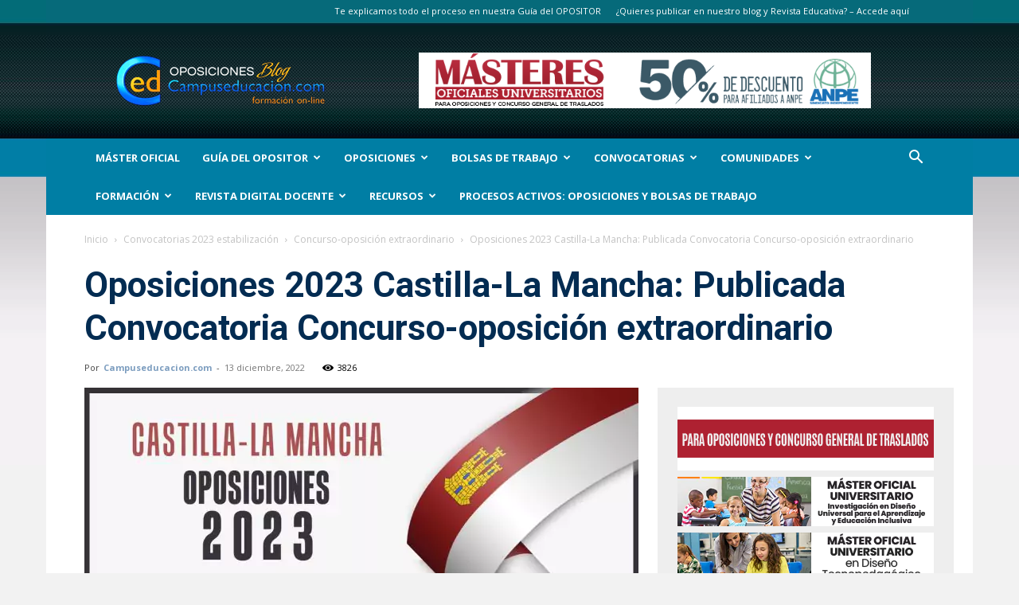

--- FILE ---
content_type: text/html; charset=UTF-8
request_url: https://www.campuseducacion.com/blog/convocatorias/convocatorias-2023-estabilizacion/convocatoria-2023-castilla-la-mancha/
body_size: 38291
content:
<!doctype html >
<!--[if IE 8]>    <html class="ie8" lang="en"> <![endif]-->
<!--[if IE 9]>    <html class="ie9" lang="en"> <![endif]-->
<!--[if gt IE 8]><!--> <html lang="es"> <!--<![endif]-->
<head>
    
    <meta charset="UTF-8" />
    <meta name="viewport" content="width=device-width, initial-scale=1.0">
    <link rel="pingback" href="https://www.campuseducacion.com/blog/xmlrpc.php" />
    <link rel="dns-prefetch" href="//cdn.hu-manity.co" />
		<!-- Cookie Compliance -->
		<script type="text/javascript">var huOptions = {"appID":"wwwcampuseducacioncom-db1b55f","currentLanguage":"es","blocking":true,"globalCookie":false,"isAdmin":false,"privacyConsent":true,"forms":[],"customProviders":[],"customPatterns":[]};</script>
		<script type="text/javascript" src="https://cdn.hu-manity.co/hu-banner.min.js"></script><!--||  JM Twitter Cards by jmau111 v12  ||-->
<meta name="twitter:card" content="summary_large_image">
<meta name="twitter:creator" content="@Campuseducacion">
<meta name="twitter:site" content="@Campuseducacion">
<meta property="og:title" content="Oposiciones 2023 Castilla-La Mancha: Publicada Convocatoria Concurso-oposición extraordinario">
<meta property="og:description" content="Publicada la Convocatoria para el Concurso-oposición de los procesos de estabilización en Castilla-La Mancha para 2023.Castilla-La Mancha publica la Resolución de 30/11/2022, de la Conseje">
<meta property="og:image" content="https://www.campuseducacion.com/blog/wp-content/uploads/2022/09/CCAA-Oposiciones-2023-proceso-de-estabilizacion-Castilla-La-Mancha.jpg">
<!--||  /JM Twitter Cards by jmau111 v12  ||-->
<meta name='robots' content='index, follow, max-image-preview:large, max-snippet:-1, max-video-preview:-1' />

	<!-- This site is optimized with the Yoast SEO plugin v26.7 - https://yoast.com/wordpress/plugins/seo/ -->
	<title>Oposiciones 2023 Castilla-La Mancha: Publicada Convocatoria Concurso-oposición extraordinario - Campuseducacion.com</title>
	<meta name="description" content="Castilla-La Mancha publica la Convocatoria de Oposiciones 2023 para el Cuerpo de Profesores de Enseñanza Secundaria y el Cuerpo de Profesores de Formación Profesional." />
	<link rel="canonical" href="https://www.campuseducacion.com/blog/convocatorias/convocatorias-2023-estabilizacion/convocatoria-2023-castilla-la-mancha/" />
	<meta property="og:locale" content="es_ES" />
	<meta property="og:type" content="article" />
	<meta property="og:title" content="Oposiciones 2023 Castilla-La Mancha: Publicada Convocatoria Concurso-oposición extraordinario - Campuseducacion.com" />
	<meta property="og:description" content="Castilla-La Mancha publica la Convocatoria de Oposiciones 2023 para el Cuerpo de Profesores de Enseñanza Secundaria y el Cuerpo de Profesores de Formación Profesional." />
	<meta property="og:url" content="https://www.campuseducacion.com/blog/convocatorias/convocatorias-2023-estabilizacion/convocatoria-2023-castilla-la-mancha/" />
	<meta property="og:site_name" content="BLOG Noticias Oposiciones y bolsas Trabajo Interinos. Campuseducacion.com" />
	<meta property="article:publisher" content="https://www.facebook.com/Campuseducacion.es" />
	<meta property="article:author" content="https://www.facebook.com/Campuseducacion.es" />
	<meta property="article:published_time" content="2022-12-13T11:54:02+00:00" />
	<meta property="article:modified_time" content="2023-01-10T09:21:13+00:00" />
	<meta property="og:image" content="https://www.campuseducacion.com/blog/wp-content/uploads/2022/09/CCAA-Oposiciones-2023-proceso-de-estabilizacion-Castilla-La-Mancha.jpg" />
	<meta property="og:image:width" content="1200" />
	<meta property="og:image:height" content="675" />
	<meta property="og:image:type" content="image/jpeg" />
	<meta name="author" content="Campuseducacion.com" />
	<meta name="twitter:card" content="summary_large_image" />
	<meta name="twitter:creator" content="@https://twitter.com/Campuseducacion" />
	<meta name="twitter:site" content="@Campuseducacion" />
	<meta name="twitter:label1" content="Escrito por" />
	<meta name="twitter:data1" content="Campuseducacion.com" />
	<meta name="twitter:label2" content="Tiempo de lectura" />
	<meta name="twitter:data2" content="3 minutos" />
	<script type="application/ld+json" class="yoast-schema-graph">{"@context":"https://schema.org","@graph":[{"@type":"Article","@id":"https://www.campuseducacion.com/blog/convocatorias/convocatorias-2023-estabilizacion/convocatoria-2023-castilla-la-mancha/#article","isPartOf":{"@id":"https://www.campuseducacion.com/blog/convocatorias/convocatorias-2023-estabilizacion/convocatoria-2023-castilla-la-mancha/"},"author":{"name":"Campuseducacion.com","@id":"https://www.campuseducacion.com/blog/#/schema/person/62fa9d1bd01a38844a0fea68cbbc9f3f"},"headline":"Oposiciones 2023 Castilla-La Mancha: Publicada Convocatoria Concurso-oposición extraordinario","datePublished":"2022-12-13T11:54:02+00:00","dateModified":"2023-01-10T09:21:13+00:00","mainEntityOfPage":{"@id":"https://www.campuseducacion.com/blog/convocatorias/convocatorias-2023-estabilizacion/convocatoria-2023-castilla-la-mancha/"},"wordCount":683,"image":{"@id":"https://www.campuseducacion.com/blog/convocatorias/convocatorias-2023-estabilizacion/convocatoria-2023-castilla-la-mancha/#primaryimage"},"thumbnailUrl":"https://www.campuseducacion.com/blog/wp-content/uploads/2022/09/CCAA-Oposiciones-2023-proceso-de-estabilizacion-Castilla-La-Mancha.jpg","keywords":["convocatoria","enseñanzas medias","oposiciones 2023"],"articleSection":["Concurso-oposición extraordinario","Convocatorias 2023 estabilización","General","Oposiciones Castilla-La Mancha","Oposiciones Secundaria 2023"],"inLanguage":"es"},{"@type":"WebPage","@id":"https://www.campuseducacion.com/blog/convocatorias/convocatorias-2023-estabilizacion/convocatoria-2023-castilla-la-mancha/","url":"https://www.campuseducacion.com/blog/convocatorias/convocatorias-2023-estabilizacion/convocatoria-2023-castilla-la-mancha/","name":"Oposiciones 2023 Castilla-La Mancha: Publicada Convocatoria Concurso-oposición extraordinario - Campuseducacion.com","isPartOf":{"@id":"https://www.campuseducacion.com/blog/#website"},"primaryImageOfPage":{"@id":"https://www.campuseducacion.com/blog/convocatorias/convocatorias-2023-estabilizacion/convocatoria-2023-castilla-la-mancha/#primaryimage"},"image":{"@id":"https://www.campuseducacion.com/blog/convocatorias/convocatorias-2023-estabilizacion/convocatoria-2023-castilla-la-mancha/#primaryimage"},"thumbnailUrl":"https://www.campuseducacion.com/blog/wp-content/uploads/2022/09/CCAA-Oposiciones-2023-proceso-de-estabilizacion-Castilla-La-Mancha.jpg","datePublished":"2022-12-13T11:54:02+00:00","dateModified":"2023-01-10T09:21:13+00:00","author":{"@id":"https://www.campuseducacion.com/blog/#/schema/person/62fa9d1bd01a38844a0fea68cbbc9f3f"},"description":"Castilla-La Mancha publica la Convocatoria de Oposiciones 2023 para el Cuerpo de Profesores de Enseñanza Secundaria y el Cuerpo de Profesores de Formación Profesional.","breadcrumb":{"@id":"https://www.campuseducacion.com/blog/convocatorias/convocatorias-2023-estabilizacion/convocatoria-2023-castilla-la-mancha/#breadcrumb"},"inLanguage":"es","potentialAction":[{"@type":"ReadAction","target":["https://www.campuseducacion.com/blog/convocatorias/convocatorias-2023-estabilizacion/convocatoria-2023-castilla-la-mancha/"]}]},{"@type":"ImageObject","inLanguage":"es","@id":"https://www.campuseducacion.com/blog/convocatorias/convocatorias-2023-estabilizacion/convocatoria-2023-castilla-la-mancha/#primaryimage","url":"https://www.campuseducacion.com/blog/wp-content/uploads/2022/09/CCAA-Oposiciones-2023-proceso-de-estabilizacion-Castilla-La-Mancha.jpg","contentUrl":"https://www.campuseducacion.com/blog/wp-content/uploads/2022/09/CCAA-Oposiciones-2023-proceso-de-estabilizacion-Castilla-La-Mancha.jpg","width":1200,"height":675},{"@type":"BreadcrumbList","@id":"https://www.campuseducacion.com/blog/convocatorias/convocatorias-2023-estabilizacion/convocatoria-2023-castilla-la-mancha/#breadcrumb","itemListElement":[{"@type":"ListItem","position":1,"name":"Portada","item":"https://www.campuseducacion.com/blog/"},{"@type":"ListItem","position":2,"name":"Oposiciones 2023 Castilla-La Mancha: Publicada Convocatoria Concurso-oposición extraordinario"}]},{"@type":"WebSite","@id":"https://www.campuseducacion.com/blog/#website","url":"https://www.campuseducacion.com/blog/","name":"BLOG Noticias Oposiciones y bolsas Trabajo Interinos. Campuseducacion.com","description":"Actualidad en Oposiciones Maestros de Infantil Primaria y Profesores Secundaria","potentialAction":[{"@type":"SearchAction","target":{"@type":"EntryPoint","urlTemplate":"https://www.campuseducacion.com/blog/?s={search_term_string}"},"query-input":{"@type":"PropertyValueSpecification","valueRequired":true,"valueName":"search_term_string"}}],"inLanguage":"es"},{"@type":"Person","@id":"https://www.campuseducacion.com/blog/#/schema/person/62fa9d1bd01a38844a0fea68cbbc9f3f","name":"Campuseducacion.com","image":{"@type":"ImageObject","inLanguage":"es","@id":"https://www.campuseducacion.com/blog/#/schema/person/image/","url":"https://www.campuseducacion.com/blog/wp-content/uploads/2013/05/LogoCampusEducacionCuadrado_125px.png","contentUrl":"https://www.campuseducacion.com/blog/wp-content/uploads/2013/05/LogoCampusEducacionCuadrado_125px.png","caption":"Campuseducacion.com"},"description":"Campuseducacion.com te ofrece una amplia oferta en cursos homologados a distancia on-line para Oposiciones: cursos válidos para méritos en las Oposiciones de Maestros en Educación Infantil y Primaria, y Profesores de Educación Secundaria. Completa tu formación También para Sexenios y Concurso General de Traslados. Ahora puedes realizar formación de postgrado para el profesorado con nuestros Másteres Oficiales Universitarios (1 punto para oposiciones y 3 puntos en Concurso General de Traslados). Consigue importantes descuentos con Campuseducacion.com en tu formación homologada: 30% para afiliados a ANPE en cursos a distancia.","sameAs":["https://www.campuseducacion.com","https://www.facebook.com/Campuseducacion.es","https://x.com/https://twitter.com/Campuseducacion"],"url":"https://www.campuseducacion.com/blog/autores/adminopos/"}]}</script>
	<!-- / Yoast SEO plugin. -->


<link rel='dns-prefetch' href='//www.googletagmanager.com' />
<link rel='dns-prefetch' href='//fonts.googleapis.com' />
<link rel="alternate" type="application/rss+xml" title="BLOG Noticias Oposiciones y bolsas Trabajo Interinos. Campuseducacion.com &raquo; Feed" href="https://www.campuseducacion.com/blog/feed/" />
<link rel="alternate" type="application/rss+xml" title="BLOG Noticias Oposiciones y bolsas Trabajo Interinos. Campuseducacion.com &raquo; Feed de los comentarios" href="https://www.campuseducacion.com/blog/comments/feed/" />
<link rel="alternate" title="oEmbed (JSON)" type="application/json+oembed" href="https://www.campuseducacion.com/blog/wp-json/oembed/1.0/embed?url=https%3A%2F%2Fwww.campuseducacion.com%2Fblog%2Fconvocatorias%2Fconvocatorias-2023-estabilizacion%2Fconvocatoria-2023-castilla-la-mancha%2F" />
<link rel="alternate" title="oEmbed (XML)" type="text/xml+oembed" href="https://www.campuseducacion.com/blog/wp-json/oembed/1.0/embed?url=https%3A%2F%2Fwww.campuseducacion.com%2Fblog%2Fconvocatorias%2Fconvocatorias-2023-estabilizacion%2Fconvocatoria-2023-castilla-la-mancha%2F&#038;format=xml" />
<style type="text/css">
.archive #nav-above,
					.archive #nav-below,
					.search #nav-above,
					.search #nav-below,
					.blog #nav-below, 
					.blog #nav-above, 
					.navigation.paging-navigation, 
					.navigation.pagination,
					.pagination.paging-pagination, 
					.pagination.pagination, 
					.pagination.loop-pagination, 
					.bicubic-nav-link, 
					#page-nav, 
					.camp-paging, 
					#reposter_nav-pages, 
					.unity-post-pagination, 
					.wordpost_content .nav_post_link { 
						display: none !important; 
					}
					.single-gallery .pagination.gllrpr_pagination {
						display: block !important; 
					}</style>
		
	<style id='wp-img-auto-sizes-contain-inline-css' type='text/css'>
img:is([sizes=auto i],[sizes^="auto," i]){contain-intrinsic-size:3000px 1500px}
/*# sourceURL=wp-img-auto-sizes-contain-inline-css */
</style>
<link rel='stylesheet' id='validate-engine-css-css' href='https://www.campuseducacion.com/blog/wp-content/plugins/wysija-newsletters/css/validationEngine.jquery.css?ver=2.21' type='text/css' media='all' />
<style id='wp-emoji-styles-inline-css' type='text/css'>

	img.wp-smiley, img.emoji {
		display: inline !important;
		border: none !important;
		box-shadow: none !important;
		height: 1em !important;
		width: 1em !important;
		margin: 0 0.07em !important;
		vertical-align: -0.1em !important;
		background: none !important;
		padding: 0 !important;
	}
/*# sourceURL=wp-emoji-styles-inline-css */
</style>
<link rel='stylesheet' id='wp-block-library-css' href='https://www.campuseducacion.com/blog/wp-includes/css/dist/block-library/style.min.css?ver=63430a26087c5a07f025ff13ecac85ab' type='text/css' media='all' />
<style id='wp-block-library-inline-css' type='text/css'>
/*wp_block_styles_on_demand_placeholder:696b86696e3e3*/
/*# sourceURL=wp-block-library-inline-css */
</style>
<style id='classic-theme-styles-inline-css' type='text/css'>
/*! This file is auto-generated */
.wp-block-button__link{color:#fff;background-color:#32373c;border-radius:9999px;box-shadow:none;text-decoration:none;padding:calc(.667em + 2px) calc(1.333em + 2px);font-size:1.125em}.wp-block-file__button{background:#32373c;color:#fff;text-decoration:none}
/*# sourceURL=/wp-includes/css/classic-themes.min.css */
</style>
<link rel='stylesheet' id='ajaxy-sf-common-css' href='https://www.campuseducacion.com/blog/wp-content/plugins/ajaxy-search-form/themes/common.css?ver=63430a26087c5a07f025ff13ecac85ab' type='text/css' media='all' />
<link rel='stylesheet' id='ajaxy-sf-selective-css' href='https://www.campuseducacion.com/blog/wp-content/plugins/ajaxy-search-form/themes/selective.css?ver=63430a26087c5a07f025ff13ecac85ab' type='text/css' media='all' />
<link rel='stylesheet' id='ajaxy-sf-theme-css' href='https://www.campuseducacion.com/blog/wp-content/plugins/ajaxy-search-form/themes/dark/style.css?ver=63430a26087c5a07f025ff13ecac85ab' type='text/css' media='all' />
<link rel='stylesheet' id='bcct_style-css' href='https://www.campuseducacion.com/blog/wp-content/plugins/better-click-to-tweet/assets/css/styles.css?ver=3.0' type='text/css' media='all' />
<link rel='stylesheet' id='kk-star-ratings-css' href='https://www.campuseducacion.com/blog/wp-content/plugins/kk-star-ratings/src/core/public/css/kk-star-ratings.min.css?ver=5.4.10.3' type='text/css' media='all' />
<link rel='stylesheet' id='toc-screen-css' href='https://www.campuseducacion.com/blog/wp-content/plugins/table-of-contents-plus/screen.min.css?ver=2411.1' type='text/css' media='all' />
<style id='toc-screen-inline-css' type='text/css'>
div#toc_container {width: 80%;}
/*# sourceURL=toc-screen-inline-css */
</style>
<link rel='stylesheet' id='ppress-frontend-css' href='https://www.campuseducacion.com/blog/wp-content/plugins/wp-user-avatar/assets/css/frontend.min.css?ver=4.16.8' type='text/css' media='all' />
<link rel='stylesheet' id='ppress-flatpickr-css' href='https://www.campuseducacion.com/blog/wp-content/plugins/wp-user-avatar/assets/flatpickr/flatpickr.min.css?ver=4.16.8' type='text/css' media='all' />
<link rel='stylesheet' id='ppress-select2-css' href='https://www.campuseducacion.com/blog/wp-content/plugins/wp-user-avatar/assets/select2/select2.min.css?ver=63430a26087c5a07f025ff13ecac85ab' type='text/css' media='all' />
<link rel='stylesheet' id='td-plugin-newsletter-css' href='https://www.campuseducacion.com/blog/wp-content/plugins/td-newsletter/style.css?ver=12.7.3' type='text/css' media='all' />
<link rel='stylesheet' id='td-plugin-multi-purpose-css' href='https://www.campuseducacion.com/blog/wp-content/plugins/td-composer/td-multi-purpose/style.css?ver=7cd248d7ca13c255207c3f8b916c3f00' type='text/css' media='all' />
<link crossorigin="anonymous" rel='stylesheet' id='google-fonts-style-css' href='https://fonts.googleapis.com/css?family=Abel%3A400%7COpen+Sans%3A400%2C600%2C700%7CRoboto%3A400%2C600%2C700&#038;display=swap&#038;ver=12.7.3' type='text/css' media='all' />
<link rel='stylesheet' id='td-theme-css' href='https://www.campuseducacion.com/blog/wp-content/themes/Newspaper/style.css?ver=12.7.3' type='text/css' media='all' />
<style id='td-theme-inline-css' type='text/css'>@media (max-width:767px){.td-header-desktop-wrap{display:none}}@media (min-width:767px){.td-header-mobile-wrap{display:none}}</style>
<link rel='stylesheet' id='td-theme-child-css' href='https://www.campuseducacion.com/blog/wp-content/themes/Newspaper-child/style.css?ver=12.7.3c' type='text/css' media='all' />
<link rel='stylesheet' id='js_composer_front-css' href='https://www.campuseducacion.com/blog/wp-content/plugins/js_composer2/assets/css/js_composer.min.css?ver=4.9.2' type='text/css' media='all' />
<link rel='stylesheet' id='td-legacy-framework-front-style-css' href='https://www.campuseducacion.com/blog/wp-content/plugins/td-composer/legacy/Newspaper/assets/css/td_legacy_main.css?ver=7cd248d7ca13c255207c3f8b916c3f00' type='text/css' media='all' />
<link rel='stylesheet' id='td-standard-pack-framework-front-style-css' href='https://www.campuseducacion.com/blog/wp-content/plugins/td-standard-pack/Newspaper/assets/css/td_standard_pack_main.css?ver=c12e6da63ed2f212e87e44e5e9b9a302' type='text/css' media='all' />
<link rel='stylesheet' id='tdb_style_cloud_templates_front-css' href='https://www.campuseducacion.com/blog/wp-content/plugins/td-cloud-library/assets/css/tdb_main.css?ver=6127d3b6131f900b2e62bb855b13dc3b' type='text/css' media='all' />
<link rel='stylesheet' id='wp-paginate-css' href='https://www.campuseducacion.com/blog/wp-content/plugins/wp-paginate/css/wp-paginate.css?ver=2.2.4' type='text/css' media='screen' />
<script src="https://www.campuseducacion.com/blog/wp-content/cache/minify/81ad7.js"></script>





<!-- Fragmento de código de la etiqueta de Google (gtag.js) añadida por Site Kit -->
<!-- Fragmento de código de Google Analytics añadido por Site Kit -->
<script type="text/javascript" src="https://www.googletagmanager.com/gtag/js?id=GT-5783Z4N" id="google_gtagjs-js" async></script>
<script type="text/javascript" id="google_gtagjs-js-after">
/* <![CDATA[ */
window.dataLayer = window.dataLayer || [];function gtag(){dataLayer.push(arguments);}
gtag("set","linker",{"domains":["www.campuseducacion.com"]});
gtag("js", new Date());
gtag("set", "developer_id.dZTNiMT", true);
gtag("config", "GT-5783Z4N");
//# sourceURL=google_gtagjs-js-after
/* ]]> */
</script>
<link rel="https://api.w.org/" href="https://www.campuseducacion.com/blog/wp-json/" /><link rel="alternate" title="JSON" type="application/json" href="https://www.campuseducacion.com/blog/wp-json/wp/v2/posts/25667" /><link rel="EditURI" type="application/rsd+xml" title="RSD" href="https://www.campuseducacion.com/blog/xmlrpc.php?rsd" />

<link rel='shortlink' href='https://www.campuseducacion.com/blog/?p=25667' />
		<!-- AJAXY SEARCH V 3.0.9-->
				<script type="text/javascript">
			/* <![CDATA[ */
				var sf_position = '0';
				var sf_templates = "<a href=\"{search_url_escaped}\"><span class=\"sf_text\">Mostrar m\u00e1s resultados para  \"{search_value}\"<\/span><span class=\"sf_small\"> Top {total} resultados<\/span><\/a>";
				var sf_input = '.sf_input';
				jQuery(document).ready(function(){
					jQuery(sf_input).ajaxyLiveSearch({"expand":"0","searchUrl":"https:\/\/www.campuseducacion.com\/blog\/?s=%s","text":"buscar...","delay":"500","iwidth":"295","width":"310","ajaxUrl":"https:\/\/www.campuseducacion.com\/blog\/wp-admin\/admin-ajax.php","rtl":0});
					jQuery(".sf_ajaxy-selective-input").keyup(function() {
						var width = jQuery(this).val().length * 8;
						if(width < 50) {
							width = 50;
						}
						jQuery(this).width(width);
					});
					jQuery(".sf_ajaxy-selective-search").click(function() {
						jQuery(this).find(".sf_ajaxy-selective-input").focus();
					});
					jQuery(".sf_ajaxy-selective-close").click(function() {
						jQuery(this).parent().remove();
					});
				});
			/* ]]> */
		</script>
		<meta name="generator" content="Site Kit by Google 1.170.0" /><script type="application/ld+json">{
    "@context": "https://schema.org/",
    "@type": "CreativeWorkSeries",
    "name": "Oposiciones 2023 Castilla-La Mancha: Publicada Convocatoria Concurso-oposición extraordinario",
    "aggregateRating": {
        "@type": "AggregateRating",
        "ratingValue": "5",
        "bestRating": "5",
        "ratingCount": "1"
    }
}</script><style id="mystickymenu" type="text/css">#mysticky-nav { width:100%; position: static; height: auto !important; }#mysticky-nav.wrapfixed { position:fixed; left: 0px; margin-top:0px;  z-index: 99990; -webkit-transition: 0.3s; -moz-transition: 0.3s; -o-transition: 0.3s; transition: 0.3s; -ms-filter:"progid:DXImageTransform.Microsoft.Alpha(Opacity=90)"; filter: alpha(opacity=90); opacity:0.9; background-color: #f7f5e7;}#mysticky-nav.wrapfixed .myfixed{ background-color: #f7f5e7; position: relative;top: auto;left: auto;right: auto;}#mysticky-nav .myfixed { margin:0 auto; float:none; border:0px; background:none; max-width:100%; margin-top: 50px; } #mysticky-nav.wrapfixed { background-color: transparent; }</style>			<style type="text/css">
																															</style>
			<script type="text/javascript">
(function(url){
	if(/(?:Chrome\/26\.0\.1410\.63 Safari\/537\.31|WordfenceTestMonBot)/.test(navigator.userAgent)){ return; }
	var addEvent = function(evt, handler) {
		if (window.addEventListener) {
			document.addEventListener(evt, handler, false);
		} else if (window.attachEvent) {
			document.attachEvent('on' + evt, handler);
		}
	};
	var removeEvent = function(evt, handler) {
		if (window.removeEventListener) {
			document.removeEventListener(evt, handler, false);
		} else if (window.detachEvent) {
			document.detachEvent('on' + evt, handler);
		}
	};
	var evts = 'contextmenu dblclick drag dragend dragenter dragleave dragover dragstart drop keydown keypress keyup mousedown mousemove mouseout mouseover mouseup mousewheel scroll'.split(' ');
	var logHuman = function() {
		if (window.wfLogHumanRan) { return; }
		window.wfLogHumanRan = true;
		var wfscr = document.createElement('script');
		wfscr.type = 'text/javascript';
		wfscr.async = true;
		wfscr.src = url + '&r=' + Math.random();
		(document.getElementsByTagName('head')[0]||document.getElementsByTagName('body')[0]).appendChild(wfscr);
		for (var i = 0; i < evts.length; i++) {
			removeEvent(evts[i], logHuman);
		}
	};
	for (var i = 0; i < evts.length; i++) {
		addEvent(evts[i], logHuman);
	}
})('//www.campuseducacion.com/blog/?wordfence_lh=1&hid=0536B41EFA7A2A6FC0C43F6192725E9D');
</script>    <script>
        window.tdb_global_vars = {"wpRestUrl":"https:\/\/www.campuseducacion.com\/blog\/wp-json\/","permalinkStructure":"\/%category%\/%postname%\/"};
        window.tdb_p_autoload_vars = {"isAjax":false,"isAdminBarShowing":false,"autoloadStatus":"off","origPostEditUrl":null};
    </script>
    
    <style id="tdb-global-colors">:root{--accent-color:#fff}</style>

    
	<meta name="google-site-verification" content="yENbPA3Znp7tQ1QpKDAn7wY4QOwV_exTRrYodqXc2vA">
<!-- Metaetiquetas de Google AdSense añadidas por Site Kit -->
<meta name="google-adsense-platform-account" content="ca-host-pub-2644536267352236">
<meta name="google-adsense-platform-domain" content="sitekit.withgoogle.com">
<!-- Acabar con las metaetiquetas de Google AdSense añadidas por Site Kit -->
<meta name="generator" content="Powered by Visual Composer - drag and drop page builder for WordPress."/>
<!--[if lte IE 9]><link rel="stylesheet" type="text/css" href="https://www.campuseducacion.com/blog/wp-content/plugins/js_composer2/assets/css/vc_lte_ie9.min.css" media="screen"><![endif]--><!--[if IE  8]><link rel="stylesheet" type="text/css" href="https://www.campuseducacion.com/blog/wp-content/plugins/js_composer2/assets/css/vc-ie8.min.css" media="screen"><![endif]--><link rel="amphtml" href="https://www.campuseducacion.com/blog/convocatorias/convocatorias-2023-estabilizacion/convocatoria-2023-castilla-la-mancha/amp/">
<!-- JS generated by theme -->

<script type="text/javascript" id="td-generated-header-js">
    
    

	    var tdBlocksArray = []; //here we store all the items for the current page

	    // td_block class - each ajax block uses a object of this class for requests
	    function tdBlock() {
		    this.id = '';
		    this.block_type = 1; //block type id (1-234 etc)
		    this.atts = '';
		    this.td_column_number = '';
		    this.td_current_page = 1; //
		    this.post_count = 0; //from wp
		    this.found_posts = 0; //from wp
		    this.max_num_pages = 0; //from wp
		    this.td_filter_value = ''; //current live filter value
		    this.is_ajax_running = false;
		    this.td_user_action = ''; // load more or infinite loader (used by the animation)
		    this.header_color = '';
		    this.ajax_pagination_infinite_stop = ''; //show load more at page x
	    }

        // td_js_generator - mini detector
        ( function () {
            var htmlTag = document.getElementsByTagName("html")[0];

	        if ( navigator.userAgent.indexOf("MSIE 10.0") > -1 ) {
                htmlTag.className += ' ie10';
            }

            if ( !!navigator.userAgent.match(/Trident.*rv\:11\./) ) {
                htmlTag.className += ' ie11';
            }

	        if ( navigator.userAgent.indexOf("Edge") > -1 ) {
                htmlTag.className += ' ieEdge';
            }

            if ( /(iPad|iPhone|iPod)/g.test(navigator.userAgent) ) {
                htmlTag.className += ' td-md-is-ios';
            }

            var user_agent = navigator.userAgent.toLowerCase();
            if ( user_agent.indexOf("android") > -1 ) {
                htmlTag.className += ' td-md-is-android';
            }

            if ( -1 !== navigator.userAgent.indexOf('Mac OS X')  ) {
                htmlTag.className += ' td-md-is-os-x';
            }

            if ( /chrom(e|ium)/.test(navigator.userAgent.toLowerCase()) ) {
               htmlTag.className += ' td-md-is-chrome';
            }

            if ( -1 !== navigator.userAgent.indexOf('Firefox') ) {
                htmlTag.className += ' td-md-is-firefox';
            }

            if ( -1 !== navigator.userAgent.indexOf('Safari') && -1 === navigator.userAgent.indexOf('Chrome') ) {
                htmlTag.className += ' td-md-is-safari';
            }

            if( -1 !== navigator.userAgent.indexOf('IEMobile') ){
                htmlTag.className += ' td-md-is-iemobile';
            }

        })();

        var tdLocalCache = {};

        ( function () {
            "use strict";

            tdLocalCache = {
                data: {},
                remove: function (resource_id) {
                    delete tdLocalCache.data[resource_id];
                },
                exist: function (resource_id) {
                    return tdLocalCache.data.hasOwnProperty(resource_id) && tdLocalCache.data[resource_id] !== null;
                },
                get: function (resource_id) {
                    return tdLocalCache.data[resource_id];
                },
                set: function (resource_id, cachedData) {
                    tdLocalCache.remove(resource_id);
                    tdLocalCache.data[resource_id] = cachedData;
                }
            };
        })();

    
    
var td_viewport_interval_list=[{"limitBottom":767,"sidebarWidth":228},{"limitBottom":1018,"sidebarWidth":300},{"limitBottom":1140,"sidebarWidth":324}];
var tdc_is_installed="yes";
var tdc_domain_active=false;
var td_ajax_url="https:\/\/www.campuseducacion.com\/blog\/wp-admin\/admin-ajax.php?td_theme_name=Newspaper&v=12.7.3";
var td_get_template_directory_uri="https:\/\/www.campuseducacion.com\/blog\/wp-content\/plugins\/td-composer\/legacy\/common";
var tds_snap_menu="snap";
var tds_logo_on_sticky="";
var tds_header_style="3";
var td_please_wait="Por favor espera...";
var td_email_user_pass_incorrect="Usuario o contrase\u00f1a incorrecta!";
var td_email_user_incorrect="Correo electr\u00f3nico o nombre de usuario incorrecto!";
var td_email_incorrect="Email incorrecto!";
var td_user_incorrect="Username incorrect!";
var td_email_user_empty="Email or username empty!";
var td_pass_empty="Pass empty!";
var td_pass_pattern_incorrect="Invalid Pass Pattern!";
var td_retype_pass_incorrect="Retyped Pass incorrect!";
var tds_more_articles_on_post_enable="show";
var tds_more_articles_on_post_time_to_wait="1";
var tds_more_articles_on_post_pages_distance_from_top=500;
var tds_captcha="";
var tds_theme_color_site_wide="#1e73be";
var tds_smart_sidebar="enabled";
var tdThemeName="Newspaper";
var tdThemeNameWl="Newspaper";
var td_magnific_popup_translation_tPrev="Anterior (tecla de flecha izquierda)";
var td_magnific_popup_translation_tNext="Siguiente (tecla de flecha derecha)";
var td_magnific_popup_translation_tCounter="%curr% de %total%";
var td_magnific_popup_translation_ajax_tError="El contenido de %url% no pudo cargarse.";
var td_magnific_popup_translation_image_tError="La imagen #%curr% no pudo cargarse.";
var tdBlockNonce="62d1adf860";
var tdMobileMenu="enabled";
var tdMobileSearch="enabled";
var tdDateNamesI18n={"month_names":["enero","febrero","marzo","abril","mayo","junio","julio","agosto","septiembre","octubre","noviembre","diciembre"],"month_names_short":["Ene","Feb","Mar","Abr","May","Jun","Jul","Ago","Sep","Oct","Nov","Dic"],"day_names":["domingo","lunes","martes","mi\u00e9rcoles","jueves","viernes","s\u00e1bado"],"day_names_short":["Dom","Lun","Mar","Mi\u00e9","Jue","Vie","S\u00e1b"]};
var td_w3_object_cache_enabled_for_wp_admin=true;
var tdb_modal_confirm="Ahorrar";
var tdb_modal_cancel="Cancelar";
var tdb_modal_confirm_alt="S\u00ed";
var tdb_modal_cancel_alt="No";
var td_deploy_mode="deploy";
var td_ad_background_click_link="";
var td_ad_background_click_target="";
</script>


<!-- Header style compiled by theme -->

<style>.td-page-content .widgettitle{color:#fff}ul.sf-menu>.menu-item>a{font-size:13px;font-weight:bold;text-transform:uppercase}.sf-menu ul .menu-item a{font-size:13px;font-weight:bold;text-transform:uppercase}:root{--td_excl_label:'EXCLUSIVO';--td_theme_color:#1e73be;--td_slider_text:rgba(30,115,190,0.7);--td_page_title_color:#1e73be;--td_page_h_color:#1e73be}.td-header-style-12 .td-header-menu-wrap-full,.td-header-style-12 .td-affix,.td-grid-style-1.td-hover-1 .td-big-grid-post:hover .td-post-category,.td-grid-style-5.td-hover-1 .td-big-grid-post:hover .td-post-category,.td_category_template_3 .td-current-sub-category,.td_category_template_8 .td-category-header .td-category a.td-current-sub-category,.td_category_template_4 .td-category-siblings .td-category a:hover,.td_block_big_grid_9.td-grid-style-1 .td-post-category,.td_block_big_grid_9.td-grid-style-5 .td-post-category,.td-grid-style-6.td-hover-1 .td-module-thumb:after,.tdm-menu-active-style5 .td-header-menu-wrap .sf-menu>.current-menu-item>a,.tdm-menu-active-style5 .td-header-menu-wrap .sf-menu>.current-menu-ancestor>a,.tdm-menu-active-style5 .td-header-menu-wrap .sf-menu>.current-category-ancestor>a,.tdm-menu-active-style5 .td-header-menu-wrap .sf-menu>li>a:hover,.tdm-menu-active-style5 .td-header-menu-wrap .sf-menu>.sfHover>a{background-color:#1e73be}.td_mega_menu_sub_cats .cur-sub-cat,.td-mega-span h3 a:hover,.td_mod_mega_menu:hover .entry-title a,.header-search-wrap .result-msg a:hover,.td-header-top-menu .td-drop-down-search .td_module_wrap:hover .entry-title a,.td-header-top-menu .td-icon-search:hover,.td-header-wrap .result-msg a:hover,.top-header-menu li a:hover,.top-header-menu .current-menu-item>a,.top-header-menu .current-menu-ancestor>a,.top-header-menu .current-category-ancestor>a,.td-social-icon-wrap>a:hover,.td-header-sp-top-widget .td-social-icon-wrap a:hover,.td_mod_related_posts:hover h3>a,.td-post-template-11 .td-related-title .td-related-left:hover,.td-post-template-11 .td-related-title .td-related-right:hover,.td-post-template-11 .td-related-title .td-cur-simple-item,.td-post-template-11 .td_block_related_posts .td-next-prev-wrap a:hover,.td-category-header .td-pulldown-category-filter-link:hover,.td-category-siblings .td-subcat-dropdown a:hover,.td-category-siblings .td-subcat-dropdown a.td-current-sub-category,.footer-text-wrap .footer-email-wrap a,.footer-social-wrap a:hover,.td_module_17 .td-read-more a:hover,.td_module_18 .td-read-more a:hover,.td_module_19 .td-post-author-name a:hover,.td-pulldown-syle-2 .td-subcat-dropdown:hover .td-subcat-more span,.td-pulldown-syle-2 .td-subcat-dropdown:hover .td-subcat-more i,.td-pulldown-syle-3 .td-subcat-dropdown:hover .td-subcat-more span,.td-pulldown-syle-3 .td-subcat-dropdown:hover .td-subcat-more i,.tdm-menu-active-style3 .tdm-header.td-header-wrap .sf-menu>.current-category-ancestor>a,.tdm-menu-active-style3 .tdm-header.td-header-wrap .sf-menu>.current-menu-ancestor>a,.tdm-menu-active-style3 .tdm-header.td-header-wrap .sf-menu>.current-menu-item>a,.tdm-menu-active-style3 .tdm-header.td-header-wrap .sf-menu>.sfHover>a,.tdm-menu-active-style3 .tdm-header.td-header-wrap .sf-menu>li>a:hover{color:#1e73be}.td-mega-menu-page .wpb_content_element ul li a:hover,.td-theme-wrap .td-aj-search-results .td_module_wrap:hover .entry-title a,.td-theme-wrap .header-search-wrap .result-msg a:hover{color:#1e73be!important}.td_category_template_8 .td-category-header .td-category a.td-current-sub-category,.td_category_template_4 .td-category-siblings .td-category a:hover,.tdm-menu-active-style4 .tdm-header .sf-menu>.current-menu-item>a,.tdm-menu-active-style4 .tdm-header .sf-menu>.current-menu-ancestor>a,.tdm-menu-active-style4 .tdm-header .sf-menu>.current-category-ancestor>a,.tdm-menu-active-style4 .tdm-header .sf-menu>li>a:hover,.tdm-menu-active-style4 .tdm-header .sf-menu>.sfHover>a{border-color:#1e73be}.td-header-wrap .td-header-top-menu-full,.td-header-wrap .top-header-menu .sub-menu,.tdm-header-style-1.td-header-wrap .td-header-top-menu-full,.tdm-header-style-1.td-header-wrap .top-header-menu .sub-menu,.tdm-header-style-2.td-header-wrap .td-header-top-menu-full,.tdm-header-style-2.td-header-wrap .top-header-menu .sub-menu,.tdm-header-style-3.td-header-wrap .td-header-top-menu-full,.tdm-header-style-3.td-header-wrap .top-header-menu .sub-menu{background-color:#066a7a}.td-header-style-8 .td-header-top-menu-full{background-color:transparent}.td-header-style-8 .td-header-top-menu-full .td-header-top-menu{background-color:#066a7a;padding-left:15px;padding-right:15px}.td-header-wrap .td-header-top-menu-full .td-header-top-menu,.td-header-wrap .td-header-top-menu-full{border-bottom:none}.td-header-top-menu,.td-header-top-menu a,.td-header-wrap .td-header-top-menu-full .td-header-top-menu,.td-header-wrap .td-header-top-menu-full a,.td-header-style-8 .td-header-top-menu,.td-header-style-8 .td-header-top-menu a,.td-header-top-menu .td-drop-down-search .entry-title a{color:#ffffff}.top-header-menu .current-menu-item>a,.top-header-menu .current-menu-ancestor>a,.top-header-menu .current-category-ancestor>a,.top-header-menu li a:hover,.td-header-sp-top-widget .td-icon-search:hover{color:#000000}.td-header-wrap .td-header-menu-wrap-full,.td-header-menu-wrap.td-affix,.td-header-style-3 .td-header-main-menu,.td-header-style-3 .td-affix .td-header-main-menu,.td-header-style-4 .td-header-main-menu,.td-header-style-4 .td-affix .td-header-main-menu,.td-header-style-8 .td-header-menu-wrap.td-affix,.td-header-style-8 .td-header-top-menu-full{background-color:#007ea4}.td-boxed-layout .td-header-style-3 .td-header-menu-wrap,.td-boxed-layout .td-header-style-4 .td-header-menu-wrap,.td-header-style-3 .td_stretch_content .td-header-menu-wrap,.td-header-style-4 .td_stretch_content .td-header-menu-wrap{background-color:#007ea4!important}@media (min-width:1019px){.td-header-style-1 .td-header-sp-recs,.td-header-style-1 .td-header-sp-logo{margin-bottom:28px}}@media (min-width:768px) and (max-width:1018px){.td-header-style-1 .td-header-sp-recs,.td-header-style-1 .td-header-sp-logo{margin-bottom:14px}}.td-header-style-7 .td-header-top-menu{border-bottom:none}.sf-menu>.current-menu-item>a:after,.sf-menu>.current-menu-ancestor>a:after,.sf-menu>.current-category-ancestor>a:after,.sf-menu>li:hover>a:after,.sf-menu>.sfHover>a:after,.td_block_mega_menu .td-next-prev-wrap a:hover,.td-mega-span .td-post-category:hover,.td-header-wrap .black-menu .sf-menu>li>a:hover,.td-header-wrap .black-menu .sf-menu>.current-menu-ancestor>a,.td-header-wrap .black-menu .sf-menu>.sfHover>a,.td-header-wrap .black-menu .sf-menu>.current-menu-item>a,.td-header-wrap .black-menu .sf-menu>.current-menu-ancestor>a,.td-header-wrap .black-menu .sf-menu>.current-category-ancestor>a,.tdm-menu-active-style5 .tdm-header .td-header-menu-wrap .sf-menu>.current-menu-item>a,.tdm-menu-active-style5 .tdm-header .td-header-menu-wrap .sf-menu>.current-menu-ancestor>a,.tdm-menu-active-style5 .tdm-header .td-header-menu-wrap .sf-menu>.current-category-ancestor>a,.tdm-menu-active-style5 .tdm-header .td-header-menu-wrap .sf-menu>li>a:hover,.tdm-menu-active-style5 .tdm-header .td-header-menu-wrap .sf-menu>.sfHover>a{background-color:#e0a911}.td_block_mega_menu .td-next-prev-wrap a:hover,.tdm-menu-active-style4 .tdm-header .sf-menu>.current-menu-item>a,.tdm-menu-active-style4 .tdm-header .sf-menu>.current-menu-ancestor>a,.tdm-menu-active-style4 .tdm-header .sf-menu>.current-category-ancestor>a,.tdm-menu-active-style4 .tdm-header .sf-menu>li>a:hover,.tdm-menu-active-style4 .tdm-header .sf-menu>.sfHover>a{border-color:#e0a911}.header-search-wrap .td-drop-down-search:before{border-color:transparent transparent #e0a911 transparent}.td_mega_menu_sub_cats .cur-sub-cat,.td_mod_mega_menu:hover .entry-title a,.td-theme-wrap .sf-menu ul .td-menu-item>a:hover,.td-theme-wrap .sf-menu ul .sfHover>a,.td-theme-wrap .sf-menu ul .current-menu-ancestor>a,.td-theme-wrap .sf-menu ul .current-category-ancestor>a,.td-theme-wrap .sf-menu ul .current-menu-item>a,.tdm-menu-active-style3 .tdm-header.td-header-wrap .sf-menu>.current-menu-item>a,.tdm-menu-active-style3 .tdm-header.td-header-wrap .sf-menu>.current-menu-ancestor>a,.tdm-menu-active-style3 .tdm-header.td-header-wrap .sf-menu>.current-category-ancestor>a,.tdm-menu-active-style3 .tdm-header.td-header-wrap .sf-menu>li>a:hover,.tdm-menu-active-style3 .tdm-header.td-header-wrap .sf-menu>.sfHover>a{color:#e0a911}.td-header-wrap .td-header-menu-wrap .sf-menu>li>a,.td-header-wrap .td-header-menu-social .td-social-icon-wrap a,.td-header-style-4 .td-header-menu-social .td-social-icon-wrap i,.td-header-style-5 .td-header-menu-social .td-social-icon-wrap i,.td-header-style-6 .td-header-menu-social .td-social-icon-wrap i,.td-header-style-12 .td-header-menu-social .td-social-icon-wrap i,.td-header-wrap .header-search-wrap #td-header-search-button .td-icon-search{color:#ffffff}.td-header-wrap .td-header-menu-social+.td-search-wrapper #td-header-search-button:before{background-color:#ffffff}ul.sf-menu>.td-menu-item>a,.td-theme-wrap .td-header-menu-social{font-size:13px;font-weight:bold;text-transform:uppercase}.sf-menu ul .td-menu-item a{font-size:13px;font-weight:bold;text-transform:uppercase}.td-banner-wrap-full,.td-header-style-11 .td-logo-wrap-full{background-color:rgba(8,58,91,0.01)}.td-header-style-11 .td-logo-wrap-full{border-bottom:0}@media (min-width:1019px){.td-header-style-2 .td-header-sp-recs,.td-header-style-5 .td-a-rec-id-header>div,.td-header-style-5 .td-g-rec-id-header>.adsbygoogle,.td-header-style-6 .td-a-rec-id-header>div,.td-header-style-6 .td-g-rec-id-header>.adsbygoogle,.td-header-style-7 .td-a-rec-id-header>div,.td-header-style-7 .td-g-rec-id-header>.adsbygoogle,.td-header-style-8 .td-a-rec-id-header>div,.td-header-style-8 .td-g-rec-id-header>.adsbygoogle,.td-header-style-12 .td-a-rec-id-header>div,.td-header-style-12 .td-g-rec-id-header>.adsbygoogle{margin-bottom:24px!important}}@media (min-width:768px) and (max-width:1018px){.td-header-style-2 .td-header-sp-recs,.td-header-style-5 .td-a-rec-id-header>div,.td-header-style-5 .td-g-rec-id-header>.adsbygoogle,.td-header-style-6 .td-a-rec-id-header>div,.td-header-style-6 .td-g-rec-id-header>.adsbygoogle,.td-header-style-7 .td-a-rec-id-header>div,.td-header-style-7 .td-g-rec-id-header>.adsbygoogle,.td-header-style-8 .td-a-rec-id-header>div,.td-header-style-8 .td-g-rec-id-header>.adsbygoogle,.td-header-style-12 .td-a-rec-id-header>div,.td-header-style-12 .td-g-rec-id-header>.adsbygoogle{margin-bottom:14px!important}}.td-footer-wrapper::before{background-size:100% auto}.post .td-post-header .entry-title{color:#032c52}.td_module_15 .entry-title a{color:#032c52}.td-module-meta-info .td-post-author-name a{color:#7c9dbf}.td-post-content h1,.td-post-content h2,.td-post-content h3,.td-post-content h4,.td-post-content h5,.td-post-content h6{color:#003366}.post blockquote p,.page blockquote p{color:#3b81bf}.post .td_quote_box,.page .td_quote_box{border-color:#3b81bf}.block-title>span,.block-title>a,.widgettitle,body .td-trending-now-title,.wpb_tabs li a,.vc_tta-container .vc_tta-color-grey.vc_tta-tabs-position-top.vc_tta-style-classic .vc_tta-tabs-container .vc_tta-tab>a,.td-theme-wrap .td-related-title a,.woocommerce div.product .woocommerce-tabs ul.tabs li a,.woocommerce .product .products h2:not(.woocommerce-loop-product__title),.td-theme-wrap .td-block-title{font-family:Abel}.td-post-template-default .td-post-header .entry-title{font-weight:bold}.td-post-template-1 .td-post-header .entry-title{font-weight:bold}.td-post-template-2 .td-post-header .entry-title{font-weight:bold}.td-post-template-3 .td-post-header .entry-title{font-weight:bold}.td-post-template-4 .td-post-header .entry-title{font-weight:bold}.td-post-template-5 .td-post-header .entry-title{font-weight:bold}.td-post-template-6 .td-post-header .entry-title{font-weight:bold}.td-post-template-7 .td-post-header .entry-title{font-weight:bold}.td-post-template-8 .td-post-header .entry-title{font-weight:bold}.td-post-template-9 .td-post-header .entry-title{font-weight:bold}.td-post-template-10 .td-post-header .entry-title{font-weight:bold}.td-post-template-11 .td-post-header .entry-title{font-weight:bold}.td-post-template-12 .td-post-header .entry-title{font-size:50px;font-weight:bold}.td-post-template-13 .td-post-header .entry-title{font-weight:bold}.td-post-template-default .td-post-sub-title,.td-post-template-1 .td-post-sub-title,.td-post-template-4 .td-post-sub-title,.td-post-template-5 .td-post-sub-title,.td-post-template-9 .td-post-sub-title,.td-post-template-10 .td-post-sub-title,.td-post-template-11 .td-post-sub-title{font-weight:bold}.td-post-template-2 .td-post-sub-title,.td-post-template-3 .td-post-sub-title,.td-post-template-6 .td-post-sub-title,.td-post-template-7 .td-post-sub-title,.td-post-template-8 .td-post-sub-title{font-weight:bold}.footer-text-wrap{font-size:12px;line-height:15px}body{background-color:rgba(43,43,43,0.06);background-image:url("https://www.campuseducacion.com/blog/wp-content/uploads/2016/03/fondo-general-03.jpg");background-repeat:repeat-x;background-position:center top}.td-page-content .widgettitle{color:#fff}ul.sf-menu>.menu-item>a{font-size:13px;font-weight:bold;text-transform:uppercase}.sf-menu ul .menu-item a{font-size:13px;font-weight:bold;text-transform:uppercase}:root{--td_excl_label:'EXCLUSIVO';--td_theme_color:#1e73be;--td_slider_text:rgba(30,115,190,0.7);--td_page_title_color:#1e73be;--td_page_h_color:#1e73be}.td-header-style-12 .td-header-menu-wrap-full,.td-header-style-12 .td-affix,.td-grid-style-1.td-hover-1 .td-big-grid-post:hover .td-post-category,.td-grid-style-5.td-hover-1 .td-big-grid-post:hover .td-post-category,.td_category_template_3 .td-current-sub-category,.td_category_template_8 .td-category-header .td-category a.td-current-sub-category,.td_category_template_4 .td-category-siblings .td-category a:hover,.td_block_big_grid_9.td-grid-style-1 .td-post-category,.td_block_big_grid_9.td-grid-style-5 .td-post-category,.td-grid-style-6.td-hover-1 .td-module-thumb:after,.tdm-menu-active-style5 .td-header-menu-wrap .sf-menu>.current-menu-item>a,.tdm-menu-active-style5 .td-header-menu-wrap .sf-menu>.current-menu-ancestor>a,.tdm-menu-active-style5 .td-header-menu-wrap .sf-menu>.current-category-ancestor>a,.tdm-menu-active-style5 .td-header-menu-wrap .sf-menu>li>a:hover,.tdm-menu-active-style5 .td-header-menu-wrap .sf-menu>.sfHover>a{background-color:#1e73be}.td_mega_menu_sub_cats .cur-sub-cat,.td-mega-span h3 a:hover,.td_mod_mega_menu:hover .entry-title a,.header-search-wrap .result-msg a:hover,.td-header-top-menu .td-drop-down-search .td_module_wrap:hover .entry-title a,.td-header-top-menu .td-icon-search:hover,.td-header-wrap .result-msg a:hover,.top-header-menu li a:hover,.top-header-menu .current-menu-item>a,.top-header-menu .current-menu-ancestor>a,.top-header-menu .current-category-ancestor>a,.td-social-icon-wrap>a:hover,.td-header-sp-top-widget .td-social-icon-wrap a:hover,.td_mod_related_posts:hover h3>a,.td-post-template-11 .td-related-title .td-related-left:hover,.td-post-template-11 .td-related-title .td-related-right:hover,.td-post-template-11 .td-related-title .td-cur-simple-item,.td-post-template-11 .td_block_related_posts .td-next-prev-wrap a:hover,.td-category-header .td-pulldown-category-filter-link:hover,.td-category-siblings .td-subcat-dropdown a:hover,.td-category-siblings .td-subcat-dropdown a.td-current-sub-category,.footer-text-wrap .footer-email-wrap a,.footer-social-wrap a:hover,.td_module_17 .td-read-more a:hover,.td_module_18 .td-read-more a:hover,.td_module_19 .td-post-author-name a:hover,.td-pulldown-syle-2 .td-subcat-dropdown:hover .td-subcat-more span,.td-pulldown-syle-2 .td-subcat-dropdown:hover .td-subcat-more i,.td-pulldown-syle-3 .td-subcat-dropdown:hover .td-subcat-more span,.td-pulldown-syle-3 .td-subcat-dropdown:hover .td-subcat-more i,.tdm-menu-active-style3 .tdm-header.td-header-wrap .sf-menu>.current-category-ancestor>a,.tdm-menu-active-style3 .tdm-header.td-header-wrap .sf-menu>.current-menu-ancestor>a,.tdm-menu-active-style3 .tdm-header.td-header-wrap .sf-menu>.current-menu-item>a,.tdm-menu-active-style3 .tdm-header.td-header-wrap .sf-menu>.sfHover>a,.tdm-menu-active-style3 .tdm-header.td-header-wrap .sf-menu>li>a:hover{color:#1e73be}.td-mega-menu-page .wpb_content_element ul li a:hover,.td-theme-wrap .td-aj-search-results .td_module_wrap:hover .entry-title a,.td-theme-wrap .header-search-wrap .result-msg a:hover{color:#1e73be!important}.td_category_template_8 .td-category-header .td-category a.td-current-sub-category,.td_category_template_4 .td-category-siblings .td-category a:hover,.tdm-menu-active-style4 .tdm-header .sf-menu>.current-menu-item>a,.tdm-menu-active-style4 .tdm-header .sf-menu>.current-menu-ancestor>a,.tdm-menu-active-style4 .tdm-header .sf-menu>.current-category-ancestor>a,.tdm-menu-active-style4 .tdm-header .sf-menu>li>a:hover,.tdm-menu-active-style4 .tdm-header .sf-menu>.sfHover>a{border-color:#1e73be}.td-header-wrap .td-header-top-menu-full,.td-header-wrap .top-header-menu .sub-menu,.tdm-header-style-1.td-header-wrap .td-header-top-menu-full,.tdm-header-style-1.td-header-wrap .top-header-menu .sub-menu,.tdm-header-style-2.td-header-wrap .td-header-top-menu-full,.tdm-header-style-2.td-header-wrap .top-header-menu .sub-menu,.tdm-header-style-3.td-header-wrap .td-header-top-menu-full,.tdm-header-style-3.td-header-wrap .top-header-menu .sub-menu{background-color:#066a7a}.td-header-style-8 .td-header-top-menu-full{background-color:transparent}.td-header-style-8 .td-header-top-menu-full .td-header-top-menu{background-color:#066a7a;padding-left:15px;padding-right:15px}.td-header-wrap .td-header-top-menu-full .td-header-top-menu,.td-header-wrap .td-header-top-menu-full{border-bottom:none}.td-header-top-menu,.td-header-top-menu a,.td-header-wrap .td-header-top-menu-full .td-header-top-menu,.td-header-wrap .td-header-top-menu-full a,.td-header-style-8 .td-header-top-menu,.td-header-style-8 .td-header-top-menu a,.td-header-top-menu .td-drop-down-search .entry-title a{color:#ffffff}.top-header-menu .current-menu-item>a,.top-header-menu .current-menu-ancestor>a,.top-header-menu .current-category-ancestor>a,.top-header-menu li a:hover,.td-header-sp-top-widget .td-icon-search:hover{color:#000000}.td-header-wrap .td-header-menu-wrap-full,.td-header-menu-wrap.td-affix,.td-header-style-3 .td-header-main-menu,.td-header-style-3 .td-affix .td-header-main-menu,.td-header-style-4 .td-header-main-menu,.td-header-style-4 .td-affix .td-header-main-menu,.td-header-style-8 .td-header-menu-wrap.td-affix,.td-header-style-8 .td-header-top-menu-full{background-color:#007ea4}.td-boxed-layout .td-header-style-3 .td-header-menu-wrap,.td-boxed-layout .td-header-style-4 .td-header-menu-wrap,.td-header-style-3 .td_stretch_content .td-header-menu-wrap,.td-header-style-4 .td_stretch_content .td-header-menu-wrap{background-color:#007ea4!important}@media (min-width:1019px){.td-header-style-1 .td-header-sp-recs,.td-header-style-1 .td-header-sp-logo{margin-bottom:28px}}@media (min-width:768px) and (max-width:1018px){.td-header-style-1 .td-header-sp-recs,.td-header-style-1 .td-header-sp-logo{margin-bottom:14px}}.td-header-style-7 .td-header-top-menu{border-bottom:none}.sf-menu>.current-menu-item>a:after,.sf-menu>.current-menu-ancestor>a:after,.sf-menu>.current-category-ancestor>a:after,.sf-menu>li:hover>a:after,.sf-menu>.sfHover>a:after,.td_block_mega_menu .td-next-prev-wrap a:hover,.td-mega-span .td-post-category:hover,.td-header-wrap .black-menu .sf-menu>li>a:hover,.td-header-wrap .black-menu .sf-menu>.current-menu-ancestor>a,.td-header-wrap .black-menu .sf-menu>.sfHover>a,.td-header-wrap .black-menu .sf-menu>.current-menu-item>a,.td-header-wrap .black-menu .sf-menu>.current-menu-ancestor>a,.td-header-wrap .black-menu .sf-menu>.current-category-ancestor>a,.tdm-menu-active-style5 .tdm-header .td-header-menu-wrap .sf-menu>.current-menu-item>a,.tdm-menu-active-style5 .tdm-header .td-header-menu-wrap .sf-menu>.current-menu-ancestor>a,.tdm-menu-active-style5 .tdm-header .td-header-menu-wrap .sf-menu>.current-category-ancestor>a,.tdm-menu-active-style5 .tdm-header .td-header-menu-wrap .sf-menu>li>a:hover,.tdm-menu-active-style5 .tdm-header .td-header-menu-wrap .sf-menu>.sfHover>a{background-color:#e0a911}.td_block_mega_menu .td-next-prev-wrap a:hover,.tdm-menu-active-style4 .tdm-header .sf-menu>.current-menu-item>a,.tdm-menu-active-style4 .tdm-header .sf-menu>.current-menu-ancestor>a,.tdm-menu-active-style4 .tdm-header .sf-menu>.current-category-ancestor>a,.tdm-menu-active-style4 .tdm-header .sf-menu>li>a:hover,.tdm-menu-active-style4 .tdm-header .sf-menu>.sfHover>a{border-color:#e0a911}.header-search-wrap .td-drop-down-search:before{border-color:transparent transparent #e0a911 transparent}.td_mega_menu_sub_cats .cur-sub-cat,.td_mod_mega_menu:hover .entry-title a,.td-theme-wrap .sf-menu ul .td-menu-item>a:hover,.td-theme-wrap .sf-menu ul .sfHover>a,.td-theme-wrap .sf-menu ul .current-menu-ancestor>a,.td-theme-wrap .sf-menu ul .current-category-ancestor>a,.td-theme-wrap .sf-menu ul .current-menu-item>a,.tdm-menu-active-style3 .tdm-header.td-header-wrap .sf-menu>.current-menu-item>a,.tdm-menu-active-style3 .tdm-header.td-header-wrap .sf-menu>.current-menu-ancestor>a,.tdm-menu-active-style3 .tdm-header.td-header-wrap .sf-menu>.current-category-ancestor>a,.tdm-menu-active-style3 .tdm-header.td-header-wrap .sf-menu>li>a:hover,.tdm-menu-active-style3 .tdm-header.td-header-wrap .sf-menu>.sfHover>a{color:#e0a911}.td-header-wrap .td-header-menu-wrap .sf-menu>li>a,.td-header-wrap .td-header-menu-social .td-social-icon-wrap a,.td-header-style-4 .td-header-menu-social .td-social-icon-wrap i,.td-header-style-5 .td-header-menu-social .td-social-icon-wrap i,.td-header-style-6 .td-header-menu-social .td-social-icon-wrap i,.td-header-style-12 .td-header-menu-social .td-social-icon-wrap i,.td-header-wrap .header-search-wrap #td-header-search-button .td-icon-search{color:#ffffff}.td-header-wrap .td-header-menu-social+.td-search-wrapper #td-header-search-button:before{background-color:#ffffff}ul.sf-menu>.td-menu-item>a,.td-theme-wrap .td-header-menu-social{font-size:13px;font-weight:bold;text-transform:uppercase}.sf-menu ul .td-menu-item a{font-size:13px;font-weight:bold;text-transform:uppercase}.td-banner-wrap-full,.td-header-style-11 .td-logo-wrap-full{background-color:rgba(8,58,91,0.01)}.td-header-style-11 .td-logo-wrap-full{border-bottom:0}@media (min-width:1019px){.td-header-style-2 .td-header-sp-recs,.td-header-style-5 .td-a-rec-id-header>div,.td-header-style-5 .td-g-rec-id-header>.adsbygoogle,.td-header-style-6 .td-a-rec-id-header>div,.td-header-style-6 .td-g-rec-id-header>.adsbygoogle,.td-header-style-7 .td-a-rec-id-header>div,.td-header-style-7 .td-g-rec-id-header>.adsbygoogle,.td-header-style-8 .td-a-rec-id-header>div,.td-header-style-8 .td-g-rec-id-header>.adsbygoogle,.td-header-style-12 .td-a-rec-id-header>div,.td-header-style-12 .td-g-rec-id-header>.adsbygoogle{margin-bottom:24px!important}}@media (min-width:768px) and (max-width:1018px){.td-header-style-2 .td-header-sp-recs,.td-header-style-5 .td-a-rec-id-header>div,.td-header-style-5 .td-g-rec-id-header>.adsbygoogle,.td-header-style-6 .td-a-rec-id-header>div,.td-header-style-6 .td-g-rec-id-header>.adsbygoogle,.td-header-style-7 .td-a-rec-id-header>div,.td-header-style-7 .td-g-rec-id-header>.adsbygoogle,.td-header-style-8 .td-a-rec-id-header>div,.td-header-style-8 .td-g-rec-id-header>.adsbygoogle,.td-header-style-12 .td-a-rec-id-header>div,.td-header-style-12 .td-g-rec-id-header>.adsbygoogle{margin-bottom:14px!important}}.td-footer-wrapper::before{background-size:100% auto}.post .td-post-header .entry-title{color:#032c52}.td_module_15 .entry-title a{color:#032c52}.td-module-meta-info .td-post-author-name a{color:#7c9dbf}.td-post-content h1,.td-post-content h2,.td-post-content h3,.td-post-content h4,.td-post-content h5,.td-post-content h6{color:#003366}.post blockquote p,.page blockquote p{color:#3b81bf}.post .td_quote_box,.page .td_quote_box{border-color:#3b81bf}.block-title>span,.block-title>a,.widgettitle,body .td-trending-now-title,.wpb_tabs li a,.vc_tta-container .vc_tta-color-grey.vc_tta-tabs-position-top.vc_tta-style-classic .vc_tta-tabs-container .vc_tta-tab>a,.td-theme-wrap .td-related-title a,.woocommerce div.product .woocommerce-tabs ul.tabs li a,.woocommerce .product .products h2:not(.woocommerce-loop-product__title),.td-theme-wrap .td-block-title{font-family:Abel}.td-post-template-default .td-post-header .entry-title{font-weight:bold}.td-post-template-1 .td-post-header .entry-title{font-weight:bold}.td-post-template-2 .td-post-header .entry-title{font-weight:bold}.td-post-template-3 .td-post-header .entry-title{font-weight:bold}.td-post-template-4 .td-post-header .entry-title{font-weight:bold}.td-post-template-5 .td-post-header .entry-title{font-weight:bold}.td-post-template-6 .td-post-header .entry-title{font-weight:bold}.td-post-template-7 .td-post-header .entry-title{font-weight:bold}.td-post-template-8 .td-post-header .entry-title{font-weight:bold}.td-post-template-9 .td-post-header .entry-title{font-weight:bold}.td-post-template-10 .td-post-header .entry-title{font-weight:bold}.td-post-template-11 .td-post-header .entry-title{font-weight:bold}.td-post-template-12 .td-post-header .entry-title{font-size:50px;font-weight:bold}.td-post-template-13 .td-post-header .entry-title{font-weight:bold}.td-post-template-default .td-post-sub-title,.td-post-template-1 .td-post-sub-title,.td-post-template-4 .td-post-sub-title,.td-post-template-5 .td-post-sub-title,.td-post-template-9 .td-post-sub-title,.td-post-template-10 .td-post-sub-title,.td-post-template-11 .td-post-sub-title{font-weight:bold}.td-post-template-2 .td-post-sub-title,.td-post-template-3 .td-post-sub-title,.td-post-template-6 .td-post-sub-title,.td-post-template-7 .td-post-sub-title,.td-post-template-8 .td-post-sub-title{font-weight:bold}.footer-text-wrap{font-size:12px;line-height:15px}</style>

<script>
  (function(i,s,o,g,r,a,m){i['GoogleAnalyticsObject']=r;i[r]=i[r]||function(){
  (i[r].q=i[r].q||[]).push(arguments)},i[r].l=1*new Date();a=s.createElement(o),
  m=s.getElementsByTagName(o)[0];a.async=1;a.src=g;m.parentNode.insertBefore(a,m)
  })(window,document,'script','//www.google-analytics.com/analytics.js','ga');

  ga('create', 'UA-39093273-1', 'auto');
  ga('send', 'pageview');

</script>


<script type="application/ld+json">
    {
        "@context": "https://schema.org",
        "@type": "BreadcrumbList",
        "itemListElement": [
            {
                "@type": "ListItem",
                "position": 1,
                "item": {
                    "@type": "WebSite",
                    "@id": "https://www.campuseducacion.com/blog/",
                    "name": "Inicio"
                }
            },
            {
                "@type": "ListItem",
                "position": 2,
                    "item": {
                    "@type": "WebPage",
                    "@id": "https://www.campuseducacion.com/blog/convocatorias/convocatorias-2023-estabilizacion/",
                    "name": "Convocatorias 2023 estabilización"
                }
            }
            ,{
                "@type": "ListItem",
                "position": 3,
                    "item": {
                    "@type": "WebPage",
                    "@id": "https://www.campuseducacion.com/blog/convocatorias/convocatorias-2023-estabilizacion/concurso-oposicion-extraordinario/",
                    "name": "Concurso-oposición extraordinario"                                
                }
            }
            ,{
                "@type": "ListItem",
                "position": 4,
                    "item": {
                    "@type": "WebPage",
                    "@id": "https://www.campuseducacion.com/blog/convocatorias/convocatorias-2023-estabilizacion/convocatoria-2023-castilla-la-mancha/",
                    "name": "Oposiciones 2023 Castilla-La Mancha: Publicada Convocatoria Concurso-oposición extraordinario"                                
                }
            }    
        ]
    }
</script>
<link rel="icon" href="https://www.campuseducacion.com/blog/wp-content/uploads/2018/05/cropped-ced-512-transp-32x32.png" sizes="32x32" />
<link rel="icon" href="https://www.campuseducacion.com/blog/wp-content/uploads/2018/05/cropped-ced-512-transp-192x192.png" sizes="192x192" />
<link rel="apple-touch-icon" href="https://www.campuseducacion.com/blog/wp-content/uploads/2018/05/cropped-ced-512-transp-180x180.png" />
<meta name="msapplication-TileImage" content="https://www.campuseducacion.com/blog/wp-content/uploads/2018/05/cropped-ced-512-transp-270x270.png" />

<!-- Button style compiled by theme -->

<style>.tdm-btn-style1{background-color:#1e73be}.tdm-btn-style2:before{border-color:#1e73be}.tdm-btn-style2{color:#1e73be}.tdm-btn-style3{-webkit-box-shadow:0 2px 16px #1e73be;-moz-box-shadow:0 2px 16px #1e73be;box-shadow:0 2px 16px #1e73be}.tdm-btn-style3:hover{-webkit-box-shadow:0 4px 26px #1e73be;-moz-box-shadow:0 4px 26px #1e73be;box-shadow:0 4px 26px #1e73be}</style>

<noscript><style type="text/css"> .wpb_animate_when_almost_visible { opacity: 1; }</style></noscript>	<style id="tdw-css-placeholder"></style></head>

<body class="wp-singular post-template-default single single-post postid-25667 single-format-image wp-theme-Newspaper wp-child-theme-Newspaper-child cookies-not-set td-standard-pack convocatoria-2023-castilla-la-mancha global-block-template-1 single_template_2 wpb-js-composer js-comp-ver-4.9.2 vc_responsive td-boxed-layout" itemscope="itemscope" itemtype="https://schema.org/WebPage">

<div class="td-scroll-up" data-style="style1"><i class="td-icon-menu-up"></i></div>
    <div class="td-menu-background" style="visibility:hidden"></div>
<div id="td-mobile-nav" style="visibility:hidden">
    <div class="td-mobile-container">
        <!-- mobile menu top section -->
        <div class="td-menu-socials-wrap">
            <!-- socials -->
            <div class="td-menu-socials">
                
        <span class="td-social-icon-wrap">
            <a target="_blank" href="https://www.facebook.com/Campuseducacion.es" title="Facebook">
                <i class="td-icon-font td-icon-facebook"></i>
                <span style="display: none">Facebook</span>
            </a>
        </span>
        <span class="td-social-icon-wrap">
            <a target="_blank" href="https://www.instagram.com/campuseducacion/" title="Instagram">
                <i class="td-icon-font td-icon-instagram"></i>
                <span style="display: none">Instagram</span>
            </a>
        </span>
        <span class="td-social-icon-wrap">
            <a target="_blank" href="https://www.campuseducacion.com/blog/suscripcion/" title="RSS">
                <i class="td-icon-font td-icon-rss"></i>
                <span style="display: none">RSS</span>
            </a>
        </span>
        <span class="td-social-icon-wrap">
            <a target="_blank" href="https://twitter.com/campuseducacion" title="Twitter">
                <i class="td-icon-font td-icon-twitter"></i>
                <span style="display: none">Twitter</span>
            </a>
        </span>
        <span class="td-social-icon-wrap">
            <a target="_blank" href="https://www.youtube.com/Campuseducacion" title="Youtube">
                <i class="td-icon-font td-icon-youtube"></i>
                <span style="display: none">Youtube</span>
            </a>
        </span>            </div>
            <!-- close button -->
            <div class="td-mobile-close">
                <span><i class="td-icon-close-mobile"></i></span>
            </div>
        </div>

        <!-- login section -->
        
        <!-- menu section -->
        <div class="td-mobile-content">
            <div class="menu-blog-container"><ul id="menu-blog" class="td-mobile-main-menu"><li id="menu-item-26594" class="menu-item menu-item-type-custom menu-item-object-custom menu-item-first menu-item-26594"><a href="https://www.campuseducacion.com/masteres-oficiales-universitarios">Máster Oficial</a></li>
<li id="menu-item-22400" class="menu-item menu-item-type-taxonomy menu-item-object-category menu-item-has-children menu-item-22400"><a title="Guía del Opositor Docente" href="https://www.campuseducacion.com/blog/guia-oposiciones/">Guía del Opositor<i class="td-icon-menu-right td-element-after"></i></a>
<ul class="sub-menu">
	<li id="menu-item-22401" class="menu-item menu-item-type-taxonomy menu-item-object-category menu-item-22401"><a href="https://www.campuseducacion.com/blog/guia-oposiciones/las-oposiciones-en-mi-comunidad/">Las Oposiciones en mi Comunidad</a></li>
</ul>
</li>
<li id="menu-item-8935" class="menu-item menu-item-type-taxonomy menu-item-object-category current-post-ancestor menu-item-has-children menu-item-8935"><a href="https://www.campuseducacion.com/blog/oposiciones/">OPOSICIONES<i class="td-icon-menu-right td-element-after"></i></a>
<ul class="sub-menu">
	<li id="menu-item-29115" class="menu-item menu-item-type-post_type menu-item-object-page menu-item-29115"><a href="https://www.campuseducacion.com/blog/procesos-activos-oposiciones-y-bolsas-de-trabajo/">Procesos Activos: Oposiciones y Bolsas de Trabajo</a></li>
	<li id="menu-item-8936" class="menu-item menu-item-type-taxonomy menu-item-object-category menu-item-has-children menu-item-8936"><a href="https://www.campuseducacion.com/blog/oposiciones/primaria/">Oposiciones Maestros<i class="td-icon-menu-right td-element-after"></i></a>
	<ul class="sub-menu">
		<li id="menu-item-29697" class="menu-item menu-item-type-taxonomy menu-item-object-category menu-item-29697"><a href="https://www.campuseducacion.com/blog/oposiciones/primaria/oposiciones-maestros-2026/">Oposiciones Maestros 2026</a></li>
		<li id="menu-item-28582" class="menu-item menu-item-type-taxonomy menu-item-object-category menu-item-28582"><a href="https://www.campuseducacion.com/blog/oposiciones/primaria/oposiciones-maestros-2025/">Oposiciones Maestros 2025</a></li>
		<li id="menu-item-25827" class="menu-item menu-item-type-taxonomy menu-item-object-category menu-item-25827"><a href="https://www.campuseducacion.com/blog/oposiciones/primaria/oposiciones-maestros-2024/">Oposiciones Maestros 2024</a></li>
		<li id="menu-item-25826" class="menu-item menu-item-type-taxonomy menu-item-object-category menu-item-25826"><a href="https://www.campuseducacion.com/blog/oposiciones/primaria/oposiciones-maestros-2023/">Oposiciones Maestros 2023</a></li>
		<li id="menu-item-20592" class="menu-item menu-item-type-taxonomy menu-item-object-category menu-item-20592"><a href="https://www.campuseducacion.com/blog/oposiciones/primaria/oposiciones-maestros-2022/">Oposiciones Maestros 2022</a></li>
		<li id="menu-item-20646" class="menu-item menu-item-type-taxonomy menu-item-object-category menu-item-20646"><a href="https://www.campuseducacion.com/blog/oposiciones/primaria/oposiciones-maestros-2021/">Oposiciones Maestros 2021</a></li>
		<li id="menu-item-20643" class="menu-item menu-item-type-taxonomy menu-item-object-category menu-item-20643"><a href="https://www.campuseducacion.com/blog/oposiciones/primaria/oposiciones-maestros-2020/">Oposiciones Maestros 2020</a></li>
		<li id="menu-item-11821" class="menu-item menu-item-type-taxonomy menu-item-object-category menu-item-11821"><a href="https://www.campuseducacion.com/blog/oposiciones/primaria/oposiciones-maestros-2019/">Oposiciones Maestros 2019</a></li>
		<li id="menu-item-8942" class="menu-item menu-item-type-taxonomy menu-item-object-category menu-item-8942"><a href="https://www.campuseducacion.com/blog/oposiciones/primaria/oposiciones-maestros-2018/">Oposiciones Maestros 2018</a></li>
		<li id="menu-item-8941" class="menu-item menu-item-type-taxonomy menu-item-object-category menu-item-8941"><a href="https://www.campuseducacion.com/blog/oposiciones/primaria/oposiciones-maestros-2017/">Oposiciones Maestros 2017</a></li>
		<li id="menu-item-8940" class="menu-item menu-item-type-taxonomy menu-item-object-category menu-item-8940"><a href="https://www.campuseducacion.com/blog/oposiciones/primaria/oposiciones-maestros-2016/">Oposiciones Maestros 2016</a></li>
		<li id="menu-item-8939" class="menu-item menu-item-type-taxonomy menu-item-object-category menu-item-8939"><a href="https://www.campuseducacion.com/blog/oposiciones/primaria/oposiciones-maestros-2015/">Oposiciones Maestros 2015</a></li>
		<li id="menu-item-11813" class="menu-item menu-item-type-taxonomy menu-item-object-category menu-item-11813"><a href="https://www.campuseducacion.com/blog/oposiciones/primaria/oposiciones-maestros-2014/">Oposiciones Maestros 2014</a></li>
		<li id="menu-item-11814" class="menu-item menu-item-type-taxonomy menu-item-object-category menu-item-11814"><a href="https://www.campuseducacion.com/blog/oposiciones/primaria/oposiciones-maestros-2013/">Oposiciones Maestros 2013</a></li>
		<li id="menu-item-11815" class="menu-item menu-item-type-taxonomy menu-item-object-category menu-item-11815"><a href="https://www.campuseducacion.com/blog/oposiciones/primaria/oposiciones-maestros-2012/">Oposiciones Maestros 2012</a></li>
	</ul>
</li>
	<li id="menu-item-8937" class="menu-item menu-item-type-taxonomy menu-item-object-category current-post-ancestor menu-item-has-children menu-item-8937"><a href="https://www.campuseducacion.com/blog/secundaria/">Oposiciones Secundaria<i class="td-icon-menu-right td-element-after"></i></a>
	<ul class="sub-menu">
		<li id="menu-item-29696" class="menu-item menu-item-type-taxonomy menu-item-object-category menu-item-29696"><a href="https://www.campuseducacion.com/blog/secundaria/oposiciones-secundaria-2026/">Oposiciones Secundaria 2026</a></li>
		<li id="menu-item-28583" class="menu-item menu-item-type-taxonomy menu-item-object-category menu-item-28583"><a href="https://www.campuseducacion.com/blog/secundaria/oposiciones-secundaria-2025/">Oposiciones Secundaria 2025</a></li>
		<li id="menu-item-25828" class="menu-item menu-item-type-taxonomy menu-item-object-category menu-item-25828"><a href="https://www.campuseducacion.com/blog/secundaria/oposiciones-secundaria-2024/">Oposiciones Secundaria 2024</a></li>
		<li id="menu-item-24018" class="menu-item menu-item-type-taxonomy menu-item-object-category current-post-ancestor current-menu-parent current-post-parent menu-item-24018"><a href="https://www.campuseducacion.com/blog/secundaria/oposiciones-secundaria-2023/">Oposiciones Secundaria 2023</a></li>
		<li id="menu-item-24015" class="menu-item menu-item-type-taxonomy menu-item-object-category menu-item-24015"><a href="https://www.campuseducacion.com/blog/secundaria/oposiciones-secundaria-2022/">Oposiciones Secundaria 2022</a></li>
		<li id="menu-item-19937" class="menu-item menu-item-type-taxonomy menu-item-object-category menu-item-19937"><a href="https://www.campuseducacion.com/blog/secundaria/oposiciones-secundaria-2021/">Oposiciones Secundaria 2021</a></li>
		<li id="menu-item-17774" class="menu-item menu-item-type-taxonomy menu-item-object-category menu-item-17774"><a href="https://www.campuseducacion.com/blog/secundaria/oposiciones-secundaria-2020/">Oposiciones Secundaria 2020</a></li>
		<li id="menu-item-11819" class="menu-item menu-item-type-taxonomy menu-item-object-category menu-item-11819"><a href="https://www.campuseducacion.com/blog/secundaria/oposiciones-secundaria-2019-noticias-oposiciones/">Oposiciones Secundaria 2019</a></li>
		<li id="menu-item-8946" class="menu-item menu-item-type-taxonomy menu-item-object-category menu-item-8946"><a href="https://www.campuseducacion.com/blog/secundaria/oposiciones-secundaria-2018/">Oposiciones Secundaria 2018</a></li>
		<li id="menu-item-8945" class="menu-item menu-item-type-taxonomy menu-item-object-category menu-item-8945"><a href="https://www.campuseducacion.com/blog/secundaria/oposiciones-secundaria-2017/">Oposiciones Secundaria 2017</a></li>
		<li id="menu-item-8944" class="menu-item menu-item-type-taxonomy menu-item-object-category menu-item-8944"><a href="https://www.campuseducacion.com/blog/secundaria/oposiciones-secundaria-2016/">Oposiciones Secundaria 2016</a></li>
		<li id="menu-item-8943" class="menu-item menu-item-type-taxonomy menu-item-object-category menu-item-8943"><a href="https://www.campuseducacion.com/blog/secundaria/oposiciones-secundaria-2015/">Oposiciones Secundaria 2015</a></li>
		<li id="menu-item-11816" class="menu-item menu-item-type-taxonomy menu-item-object-category menu-item-11816"><a href="https://www.campuseducacion.com/blog/secundaria/oposiciones-secundaria-2014/">Oposiciones Secundaria 2014</a></li>
		<li id="menu-item-11817" class="menu-item menu-item-type-taxonomy menu-item-object-category menu-item-11817"><a href="https://www.campuseducacion.com/blog/secundaria/oposiciones-secundaria-2013/">Oposiciones Secundaria 2013</a></li>
		<li id="menu-item-11818" class="menu-item menu-item-type-taxonomy menu-item-object-category menu-item-11818"><a href="https://www.campuseducacion.com/blog/secundaria/oposiciones-secundaria-2012/">Oposiciones Secundaria 2012</a></li>
	</ul>
</li>
	<li id="menu-item-11812" class="menu-item menu-item-type-taxonomy menu-item-object-category menu-item-11812"><a href="https://www.campuseducacion.com/blog/inspeccion/">Inspección Educativa</a></li>
	<li id="menu-item-29113" class="menu-item menu-item-type-post_type menu-item-object-post menu-item-29113"><a href="https://www.campuseducacion.com/blog/formacion/oposiciones-2025-mapa-actualizado-de-convocatorias/">Oposiciones 2025: Mapa actualizado de Convocatorias</a></li>
</ul>
</li>
<li id="menu-item-811" class="menu-item menu-item-type-taxonomy menu-item-object-category menu-item-has-children menu-item-811"><a href="https://www.campuseducacion.com/blog/bolsas-de-trabajo/">Bolsas de Trabajo<i class="td-icon-menu-right td-element-after"></i></a>
<ul class="sub-menu">
	<li id="menu-item-6136" class="menu-item menu-item-type-taxonomy menu-item-object-category menu-item-6136"><a href="https://www.campuseducacion.com/blog/interinos/">Interinos</a></li>
	<li id="menu-item-812" class="menu-item menu-item-type-taxonomy menu-item-object-category menu-item-812"><a href="https://www.campuseducacion.com/blog/bolsas-de-trabajo/bolsas-andalucia/">Bolsas Andalucía</a></li>
	<li id="menu-item-813" class="menu-item menu-item-type-taxonomy menu-item-object-category menu-item-813"><a href="https://www.campuseducacion.com/blog/bolsas-de-trabajo/bolsas-aragon/">Bolsas Aragón</a></li>
	<li id="menu-item-814" class="menu-item menu-item-type-taxonomy menu-item-object-category menu-item-814"><a href="https://www.campuseducacion.com/blog/bolsas-de-trabajo/bolsas-asturias/">Bolsas Asturias</a></li>
	<li id="menu-item-815" class="menu-item menu-item-type-taxonomy menu-item-object-category menu-item-815"><a href="https://www.campuseducacion.com/blog/bolsas-de-trabajo/bolsas-baleares-islas/">Bolsas Baleares, (Islas)</a></li>
	<li id="menu-item-816" class="menu-item menu-item-type-taxonomy menu-item-object-category menu-item-816"><a href="https://www.campuseducacion.com/blog/bolsas-de-trabajo/bolsas-canarias-islas/">Bolsas Canarias, (Islas)</a></li>
	<li id="menu-item-817" class="menu-item menu-item-type-taxonomy menu-item-object-category menu-item-817"><a href="https://www.campuseducacion.com/blog/bolsas-de-trabajo/bolsas-cantabria/">Bolsas Cantabria</a></li>
	<li id="menu-item-818" class="menu-item menu-item-type-taxonomy menu-item-object-category menu-item-818"><a href="https://www.campuseducacion.com/blog/bolsas-de-trabajo/bolsas-castilla-la-mancha/">Bolsas Castilla &#8211; La Mancha</a></li>
	<li id="menu-item-819" class="menu-item menu-item-type-taxonomy menu-item-object-category menu-item-819"><a href="https://www.campuseducacion.com/blog/bolsas-de-trabajo/bolsas-castilla-y-leon/">Bolsas Castilla y León</a></li>
	<li id="menu-item-820" class="menu-item menu-item-type-taxonomy menu-item-object-category menu-item-820"><a href="https://www.campuseducacion.com/blog/bolsas-de-trabajo/bolsas-cataluna/">Bolsas Cataluña</a></li>
	<li id="menu-item-821" class="menu-item menu-item-type-taxonomy menu-item-object-category menu-item-821"><a href="https://www.campuseducacion.com/blog/bolsas-de-trabajo/bolsas-ceuta/">Bolsas Ceuta</a></li>
	<li id="menu-item-831" class="menu-item menu-item-type-taxonomy menu-item-object-category menu-item-831"><a href="https://www.campuseducacion.com/blog/bolsas-de-trabajo/bolsas-valencia/">Bolsas  Comunidad Valenciana</a></li>
	<li id="menu-item-822" class="menu-item menu-item-type-taxonomy menu-item-object-category menu-item-822"><a href="https://www.campuseducacion.com/blog/bolsas-de-trabajo/bolsas-extremadura/">Bolsas Extremadura</a></li>
	<li id="menu-item-824" class="menu-item menu-item-type-taxonomy menu-item-object-category menu-item-824"><a href="https://www.campuseducacion.com/blog/bolsas-de-trabajo/bolsas-galicia/">Bolsas Galicia</a></li>
	<li id="menu-item-826" class="menu-item menu-item-type-taxonomy menu-item-object-category menu-item-826"><a href="https://www.campuseducacion.com/blog/bolsas-de-trabajo/bolsas-madrid/">Bolsas Madrid</a></li>
	<li id="menu-item-827" class="menu-item menu-item-type-taxonomy menu-item-object-category menu-item-827"><a href="https://www.campuseducacion.com/blog/bolsas-de-trabajo/bolsas-melilla/">Bolsas Melilla</a></li>
	<li id="menu-item-828" class="menu-item menu-item-type-taxonomy menu-item-object-category menu-item-828"><a href="https://www.campuseducacion.com/blog/bolsas-de-trabajo/bolsas-murcia/">Bolsas Murcia</a></li>
	<li id="menu-item-829" class="menu-item menu-item-type-taxonomy menu-item-object-category menu-item-829"><a href="https://www.campuseducacion.com/blog/bolsas-de-trabajo/bolsas-navarra/">Bolsas Navarra</a></li>
	<li id="menu-item-830" class="menu-item menu-item-type-taxonomy menu-item-object-category menu-item-830"><a href="https://www.campuseducacion.com/blog/bolsas-de-trabajo/bolsas-pais-vasco/">Bolsas Pais Vasco</a></li>
	<li id="menu-item-825" class="menu-item menu-item-type-taxonomy menu-item-object-category menu-item-825"><a href="https://www.campuseducacion.com/blog/bolsas-de-trabajo/bolsas-la-rioja/">Bolsas La Rioja</a></li>
	<li id="menu-item-823" class="menu-item menu-item-type-taxonomy menu-item-object-category menu-item-823"><a href="https://www.campuseducacion.com/blog/bolsas-de-trabajo/bolsas-exterior/">Bolsas fuera de España</a></li>
</ul>
</li>
<li id="menu-item-87" class="menu-item menu-item-type-taxonomy menu-item-object-category current-post-ancestor menu-item-has-children menu-item-87"><a title="Todas la CC.AA." href="https://www.campuseducacion.com/blog/convocatorias/">Convocatorias<i class="td-icon-menu-right td-element-after"></i></a>
<ul class="sub-menu">
	<li id="menu-item-30149" class="menu-item menu-item-type-taxonomy menu-item-object-category menu-item-30149"><a href="https://www.campuseducacion.com/blog/convocatorias/convocatorias-2026/">Convocatorias 2026</a></li>
	<li id="menu-item-27877" class="menu-item menu-item-type-taxonomy menu-item-object-category menu-item-27877"><a href="https://www.campuseducacion.com/blog/convocatorias/convocatorias-2025/">Convocatorias 2025</a></li>
	<li id="menu-item-25852" class="menu-item menu-item-type-taxonomy menu-item-object-category menu-item-25852"><a href="https://www.campuseducacion.com/blog/convocatorias/convocatorias-2024/">Convocatorias 2024</a></li>
	<li id="menu-item-25298" class="menu-item menu-item-type-taxonomy menu-item-object-category current-post-ancestor current-menu-parent current-post-parent menu-item-has-children menu-item-25298"><a href="https://www.campuseducacion.com/blog/convocatorias/convocatorias-2023-estabilizacion/">Convocatorias 2023 estabilización<i class="td-icon-menu-right td-element-after"></i></a>
	<ul class="sub-menu">
		<li id="menu-item-25809" class="menu-item menu-item-type-taxonomy menu-item-object-category menu-item-25809"><a href="https://www.campuseducacion.com/blog/convocatorias/convocatorias-2023-estabilizacion/concurso-de-meritos/">Concurso de méritos</a></li>
		<li id="menu-item-25808" class="menu-item menu-item-type-taxonomy menu-item-object-category current-post-ancestor current-menu-parent current-post-parent menu-item-25808"><a href="https://www.campuseducacion.com/blog/convocatorias/convocatorias-2023-estabilizacion/concurso-oposicion-extraordinario/">Concurso-oposición extraordinario</a></li>
	</ul>
</li>
	<li id="menu-item-24019" class="menu-item menu-item-type-taxonomy menu-item-object-category menu-item-24019"><a href="https://www.campuseducacion.com/blog/convocatorias/convocatorias-2023/">Convocatorias 2023</a></li>
	<li id="menu-item-22670" class="menu-item menu-item-type-taxonomy menu-item-object-category menu-item-22670"><a href="https://www.campuseducacion.com/blog/convocatorias/convocatorias-2022/">Convocatorias 2022</a></li>
	<li id="menu-item-21104" class="menu-item menu-item-type-taxonomy menu-item-object-category menu-item-21104"><a href="https://www.campuseducacion.com/blog/convocatorias/convocatorias-2021/">Convocatorias 2021</a></li>
	<li id="menu-item-17775" class="menu-item menu-item-type-taxonomy menu-item-object-category menu-item-17775"><a href="https://www.campuseducacion.com/blog/convocatorias/convocatorias-2020/">Convocatorias 2020</a></li>
	<li id="menu-item-14048" class="menu-item menu-item-type-taxonomy menu-item-object-category menu-item-14048"><a href="https://www.campuseducacion.com/blog/convocatorias/convocatorias-2019/">Convocatorias 2019</a></li>
	<li id="menu-item-14047" class="menu-item menu-item-type-taxonomy menu-item-object-category menu-item-14047"><a href="https://www.campuseducacion.com/blog/convocatorias/convocatorias-2018/">Convocatorias 2018</a></li>
	<li id="menu-item-9026" class="menu-item menu-item-type-taxonomy menu-item-object-category menu-item-9026"><a href="https://www.campuseducacion.com/blog/convocatorias/convocatorias-2017/">Convocatorias 2017</a></li>
	<li id="menu-item-6135" class="menu-item menu-item-type-taxonomy menu-item-object-category menu-item-6135"><a href="https://www.campuseducacion.com/blog/convocatorias/convocatorias-2016/">Convocatorias 2016</a></li>
	<li id="menu-item-4438" class="menu-item menu-item-type-taxonomy menu-item-object-category menu-item-4438"><a href="https://www.campuseducacion.com/blog/convocatorias/convocatorias-2015/">Convocatorias 2015</a></li>
	<li id="menu-item-4105" class="menu-item menu-item-type-taxonomy menu-item-object-category menu-item-4105"><a href="https://www.campuseducacion.com/blog/convocatorias/convocatorias-2014/">Convocatorias 2014</a></li>
	<li id="menu-item-285" class="menu-item menu-item-type-taxonomy menu-item-object-category menu-item-285"><a href="https://www.campuseducacion.com/blog/convocatorias/convocatorias-2013/">Convocatorias 2013</a></li>
	<li id="menu-item-284" class="menu-item menu-item-type-taxonomy menu-item-object-category menu-item-284"><a href="https://www.campuseducacion.com/blog/convocatorias/convocatorias-2012/">Convocatorias 2012</a></li>
	<li id="menu-item-283" class="menu-item menu-item-type-taxonomy menu-item-object-category menu-item-283"><a href="https://www.campuseducacion.com/blog/convocatorias/convocatorias-2011/">Convocatorias 2011</a></li>
</ul>
</li>
<li id="menu-item-6354" class="menu-item menu-item-type-custom menu-item-object-custom menu-item-has-children menu-item-6354"><a href="https://www.campuseducacion.com/blog/oposiciones/comunidades/">Comunidades<i class="td-icon-menu-right td-element-after"></i></a>
<ul class="sub-menu">
	<li id="menu-item-236" class="menu-item menu-item-type-taxonomy menu-item-object-category menu-item-236"><a href="https://www.campuseducacion.com/blog/oposiciones/comunidades/andalucia/">Oposiciones Andalucía</a></li>
	<li id="menu-item-237" class="menu-item menu-item-type-taxonomy menu-item-object-category menu-item-237"><a href="https://www.campuseducacion.com/blog/oposiciones/comunidades/aragon/">Oposiciones Aragón</a></li>
	<li id="menu-item-238" class="menu-item menu-item-type-taxonomy menu-item-object-category menu-item-238"><a href="https://www.campuseducacion.com/blog/oposiciones/comunidades/asturias/">Oposiciones Asturias</a></li>
	<li id="menu-item-247" class="menu-item menu-item-type-taxonomy menu-item-object-category menu-item-247"><a href="https://www.campuseducacion.com/blog/oposiciones/comunidades/islas-baleares/">Baleares, Islas</a></li>
	<li id="menu-item-248" class="menu-item menu-item-type-taxonomy menu-item-object-category menu-item-248"><a href="https://www.campuseducacion.com/blog/oposiciones/comunidades/islas-canarias/">Canarias, Islas</a></li>
	<li id="menu-item-239" class="menu-item menu-item-type-taxonomy menu-item-object-category menu-item-239"><a href="https://www.campuseducacion.com/blog/oposiciones/comunidades/cantabria/">Oposiciones Cantabria</a></li>
	<li id="menu-item-241" class="menu-item menu-item-type-taxonomy menu-item-object-category current-post-ancestor current-menu-parent current-post-parent menu-item-241"><a href="https://www.campuseducacion.com/blog/oposiciones/comunidades/castilla-la-mancha/">Oposiciones Castilla-La Mancha</a></li>
	<li id="menu-item-240" class="menu-item menu-item-type-taxonomy menu-item-object-category menu-item-240"><a href="https://www.campuseducacion.com/blog/oposiciones/comunidades/castilla-y-leon/">Oposiciones Castilla y León</a></li>
	<li id="menu-item-242" class="menu-item menu-item-type-taxonomy menu-item-object-category menu-item-242"><a href="https://www.campuseducacion.com/blog/oposiciones/comunidades/cataluna/">Oposiciones Cataluña</a></li>
	<li id="menu-item-243" class="menu-item menu-item-type-taxonomy menu-item-object-category menu-item-243"><a href="https://www.campuseducacion.com/blog/oposiciones/comunidades/ceuta-melilla/">Oposiciones Ceuta y Melilla</a></li>
	<li id="menu-item-244" class="menu-item menu-item-type-taxonomy menu-item-object-category menu-item-244"><a href="https://www.campuseducacion.com/blog/oposiciones/comunidades/comunidad-valenciana/">Oposiciones Comunidad Valenciana</a></li>
	<li id="menu-item-245" class="menu-item menu-item-type-taxonomy menu-item-object-category menu-item-245"><a href="https://www.campuseducacion.com/blog/oposiciones/comunidades/extremadura/">Oposiciones Extremadura</a></li>
	<li id="menu-item-246" class="menu-item menu-item-type-taxonomy menu-item-object-category menu-item-246"><a href="https://www.campuseducacion.com/blog/oposiciones/comunidades/galicia/">Oposiciones Galicia</a></li>
	<li id="menu-item-250" class="menu-item menu-item-type-taxonomy menu-item-object-category menu-item-250"><a href="https://www.campuseducacion.com/blog/oposiciones/comunidades/madrid/">Oposiciones Madrid</a></li>
	<li id="menu-item-251" class="menu-item menu-item-type-taxonomy menu-item-object-category menu-item-251"><a href="https://www.campuseducacion.com/blog/oposiciones/comunidades/murcia/">Oposiciones Murcia</a></li>
	<li id="menu-item-252" class="menu-item menu-item-type-taxonomy menu-item-object-category menu-item-252"><a href="https://www.campuseducacion.com/blog/oposiciones/comunidades/navarra/">Oposiciones Navarra</a></li>
	<li id="menu-item-253" class="menu-item menu-item-type-taxonomy menu-item-object-category menu-item-253"><a href="https://www.campuseducacion.com/blog/oposiciones/comunidades/pais-vasco/">Oposiciones País Vasco</a></li>
	<li id="menu-item-249" class="menu-item menu-item-type-taxonomy menu-item-object-category menu-item-249"><a href="https://www.campuseducacion.com/blog/oposiciones/comunidades/la-rioja/">Rioja, La</a></li>
</ul>
</li>
<li id="menu-item-11825" class="menu-item menu-item-type-taxonomy menu-item-object-category menu-item-has-children menu-item-11825"><a href="https://www.campuseducacion.com/blog/formacion/">Formación<i class="td-icon-menu-right td-element-after"></i></a>
<ul class="sub-menu">
	<li id="menu-item-11837" class="menu-item menu-item-type-custom menu-item-object-custom menu-item-11837"><a href="https://www.campuseducacion.com/">Cursos Homologados para Oposiciones y CGT</a></li>
	<li id="menu-item-11836" class="menu-item menu-item-type-custom menu-item-object-custom menu-item-11836"><a href="https://www.campuseducacion.com/blog/formacion/cursos-homologados-mecd/">Cursos Homologados MECD</a></li>
	<li id="menu-item-17291" class="menu-item menu-item-type-custom menu-item-object-custom menu-item-17291"><a href="https://temarios.campuseducacion.com/">Venta de Temarios de Oposiciones</a></li>
</ul>
</li>
<li id="menu-item-11828" class="menu-item menu-item-type-taxonomy menu-item-object-category menu-item-has-children menu-item-11828"><a href="https://www.campuseducacion.com/blog/revista-digital-docente/">Revista Digital Docente<i class="td-icon-menu-right td-element-after"></i></a>
<ul class="sub-menu">
	<li id="menu-item-11829" class="menu-item menu-item-type-custom menu-item-object-custom menu-item-11829"><a target="_blank" href="https://www.campuseducacion.com/revista-digital-docente/publicaciones/">Conviértete en Autor</a></li>
	<li id="menu-item-11845" class="menu-item menu-item-type-custom menu-item-object-custom menu-item-11845"><a target="_blank" href="https://www.campuseducacion.com/revista-digital-docente/ultimo-numero">Último Número</a></li>
</ul>
</li>
<li id="menu-item-7253" class="menu-item menu-item-type-taxonomy menu-item-object-category menu-item-has-children menu-item-7253"><a href="https://www.campuseducacion.com/blog/recursos/">Recursos<i class="td-icon-menu-right td-element-after"></i></a>
<ul class="sub-menu">
	<li id="menu-item-11841" class="menu-item menu-item-type-custom menu-item-object-custom menu-item-11841"><a href="https://www.campuseducacion.com/blog/recursos/articulos-campuseducacion/">Artículos Campuseducacion.com</a></li>
	<li id="menu-item-377" class="menu-item menu-item-type-custom menu-item-object-custom menu-item-377"><a href="/blog/temarios-de-oposiciones-de-los-diferentes-cuerpos/">Temarios</a></li>
</ul>
</li>
<li id="menu-item-29114" class="menu-item menu-item-type-post_type menu-item-object-page menu-item-29114"><a href="https://www.campuseducacion.com/blog/procesos-activos-oposiciones-y-bolsas-de-trabajo/">Procesos Activos: Oposiciones y Bolsas de Trabajo</a></li>
</ul></div>        </div>
    </div>

    <!-- register/login section -->
    </div><div class="td-search-background" style="visibility:hidden"></div>
<div class="td-search-wrap-mob" style="visibility:hidden">
	<div class="td-drop-down-search">
		<form method="get" class="td-search-form" action="https://www.campuseducacion.com/blog/">
			<!-- close button -->
			<div class="td-search-close">
				<span><i class="td-icon-close-mobile"></i></span>
			</div>
			<div role="search" class="td-search-input">
				<span>Buscar</span>
				<input id="td-header-search-mob" type="text" value="" name="s" autocomplete="off" />
			</div>
		</form>
		<div id="td-aj-search-mob" class="td-ajax-search-flex"></div>
	</div>
</div>

    <div id="td-outer-wrap" class="td-theme-wrap">
    
        
            <div class="tdc-header-wrap ">

            <!--
Header style 3
-->


<div class="td-header-wrap td-header-style-3 ">
    
    <div class="td-header-top-menu-full td-container-wrap ">
        <div class="td-container td-header-row td-header-top-menu">
            
    <div class="top-bar-style-4">
        <div class="td-header-sp-top-widget">
    
    </div>

        
<div class="td-header-sp-top-menu">


	<div class="menu-top-container"><ul id="menu-cursos-de-formacion" class="top-header-menu"><li id="menu-item-15283" class="menu-item menu-item-type-custom menu-item-object-custom menu-item-first td-menu-item td-normal-menu menu-item-15283"><a target="_blank" href="https://www.campuseducacion.com/guia-oposiciones" title="Guía del opositor docente">Te explicamos todo el proceso en nuestra Guía del OPOSITOR</a></li>
<li id="menu-item-8433" class="menu-item menu-item-type-custom menu-item-object-custom td-menu-item td-normal-menu menu-item-8433"><a target="_blank" href="https://www.campuseducacion.com/revista-digital-docente/publicaciones/" title="Publica con Campuseducacion.com">¿Quieres publicar en nuestro blog y Revista Educativa? &#8211; Accede aquí</a></li>
</ul></div></div>
    </div>

<!-- LOGIN MODAL -->

                <div id="login-form" class="white-popup-block mfp-hide mfp-with-anim td-login-modal-wrap">
                    <div class="td-login-wrap">
                        <a href="#" aria-label="Back" class="td-back-button"><i class="td-icon-modal-back"></i></a>
                        <div id="td-login-div" class="td-login-form-div td-display-block">
                            <div class="td-login-panel-title">Registrarse</div>
                            <div class="td-login-panel-descr">¡Bienvenido! Ingresa en tu cuenta</div>
                            <div class="td_display_err"></div>
                            <form id="loginForm" action="#" method="post">
                                <div class="td-login-inputs"><input class="td-login-input" autocomplete="username" type="text" name="login_email" id="login_email" value="" required><label for="login_email">tu nombre de usuario</label></div>
                                <div class="td-login-inputs"><input class="td-login-input" autocomplete="current-password" type="password" name="login_pass" id="login_pass" value="" required><label for="login_pass">tu contraseña</label></div>
                                <input type="button"  name="login_button" id="login_button" class="wpb_button btn td-login-button" value="Iniciar sesión">
                                
                            </form>

                            

                            <div class="td-login-info-text"><a href="#" id="forgot-pass-link">¿Olvidaste tu contraseña? consigue ayuda</a></div>
                            
                            
                            
                            
                        </div>

                        

                         <div id="td-forgot-pass-div" class="td-login-form-div td-display-none">
                            <div class="td-login-panel-title">Recuperación de contraseña</div>
                            <div class="td-login-panel-descr">Recupera tu contraseña</div>
                            <div class="td_display_err"></div>
                            <form id="forgotpassForm" action="#" method="post">
                                <div class="td-login-inputs"><input class="td-login-input" type="text" name="forgot_email" id="forgot_email" value="" required><label for="forgot_email">tu correo electrónico</label></div>
                                <input type="button" name="forgot_button" id="forgot_button" class="wpb_button btn td-login-button" value="Enviar mi contraseña">
                            </form>
                            <div class="td-login-info-text">Se te ha enviado una contraseña por correo electrónico.</div>
                        </div>
                        
                        
                    </div>
                </div>
                        </div>
    </div>

    <div class="td-banner-wrap-full td-container-wrap ">
        <div class="td-container td-header-row td-header-header">
            <div class="td-header-sp-logo">
                            <a class="td-main-logo" href="https://www.campuseducacion.com/blog/">
                <img src="https://www.campuseducacion.com/blog/wp-content/uploads/2016/02/logo.png" alt=""  width="" height=""/>
                <span class="td-visual-hidden">BLOG Noticias Oposiciones y bolsas Trabajo Interinos. Campuseducacion.com</span>
            </a>
                    </div>
                            <div class="td-header-sp-recs">
                    <div class="td-header-rec-wrap">
    <div class="td-a-rec td-a-rec-id-header  td-a-rec-no-translate tdi_1 td_block_template_1">
<style>.tdi_1.td-a-rec{text-align:center}.tdi_1.td-a-rec:not(.td-a-rec-no-translate){transform:translateZ(0)}.tdi_1 .td-element-style{z-index:-1}.tdi_1.td-a-rec-img{text-align:left}.tdi_1.td-a-rec-img img{margin:0 auto 0 0}.tdi_1 .td_spot_img_all img,.tdi_1 .td_spot_img_tl img,.tdi_1 .td_spot_img_tp img,.tdi_1 .td_spot_img_mob img{border-style:none}@media (max-width:767px){.tdi_1.td-a-rec-img{text-align:center}}</style><center>
<a href="https://www.campuseducacion.com/cursos-homologados/matricula" target="_blank" title="Cursos Homologados para Oposiciones de Educación" ><img src="https://www.campuseducacion.com/blog/wp-content/uploads/2025/11/Banner-sup-blog-masteres-marzo.gif" width="568" height="98" alt="Cursos Homologados para Oposiciones de Educación" /></a>
</center></div>
</div>                </div>
                    </div>
    </div>

    <div class="td-header-menu-wrap-full td-container-wrap ">
        
        <div class="td-header-menu-wrap ">
            <div class="td-container td-header-row td-header-main-menu black-menu">
                <div id="td-header-menu" role="navigation">
        <div id="td-top-mobile-toggle"><a href="#" role="button" aria-label="Menu"><i class="td-icon-font td-icon-mobile"></i></a></div>
        <div class="td-main-menu-logo td-logo-in-header">
                <a class="td-main-logo" href="https://www.campuseducacion.com/blog/">
            <img src="https://www.campuseducacion.com/blog/wp-content/uploads/2016/02/logo.png" alt=""  width="" height=""/>
        </a>
        </div>
    <div class="menu-blog-container"><ul id="menu-blog-1" class="sf-menu"><li class="menu-item menu-item-type-custom menu-item-object-custom menu-item-first td-menu-item td-normal-menu menu-item-26594"><a href="https://www.campuseducacion.com/masteres-oficiales-universitarios">Máster Oficial</a></li>
<li class="menu-item menu-item-type-taxonomy menu-item-object-category menu-item-has-children td-menu-item td-normal-menu menu-item-22400"><a title="Guía del Opositor Docente" href="https://www.campuseducacion.com/blog/guia-oposiciones/">Guía del Opositor</a>
<ul class="sub-menu">
	<li class="menu-item menu-item-type-taxonomy menu-item-object-category td-menu-item td-normal-menu menu-item-22401"><a href="https://www.campuseducacion.com/blog/guia-oposiciones/las-oposiciones-en-mi-comunidad/">Las Oposiciones en mi Comunidad</a></li>
</ul>
</li>
<li class="menu-item menu-item-type-taxonomy menu-item-object-category current-post-ancestor menu-item-has-children td-menu-item td-normal-menu menu-item-8935"><a href="https://www.campuseducacion.com/blog/oposiciones/">OPOSICIONES</a>
<ul class="sub-menu">
	<li class="menu-item menu-item-type-post_type menu-item-object-page td-menu-item td-normal-menu menu-item-29115"><a href="https://www.campuseducacion.com/blog/procesos-activos-oposiciones-y-bolsas-de-trabajo/">Procesos Activos: Oposiciones y Bolsas de Trabajo</a></li>
	<li class="menu-item menu-item-type-taxonomy menu-item-object-category menu-item-has-children td-menu-item td-normal-menu menu-item-8936"><a href="https://www.campuseducacion.com/blog/oposiciones/primaria/">Oposiciones Maestros</a>
	<ul class="sub-menu">
		<li class="menu-item menu-item-type-taxonomy menu-item-object-category td-menu-item td-normal-menu menu-item-29697"><a href="https://www.campuseducacion.com/blog/oposiciones/primaria/oposiciones-maestros-2026/">Oposiciones Maestros 2026</a></li>
		<li class="menu-item menu-item-type-taxonomy menu-item-object-category td-menu-item td-normal-menu menu-item-28582"><a href="https://www.campuseducacion.com/blog/oposiciones/primaria/oposiciones-maestros-2025/">Oposiciones Maestros 2025</a></li>
		<li class="menu-item menu-item-type-taxonomy menu-item-object-category td-menu-item td-normal-menu menu-item-25827"><a href="https://www.campuseducacion.com/blog/oposiciones/primaria/oposiciones-maestros-2024/">Oposiciones Maestros 2024</a></li>
		<li class="menu-item menu-item-type-taxonomy menu-item-object-category td-menu-item td-normal-menu menu-item-25826"><a href="https://www.campuseducacion.com/blog/oposiciones/primaria/oposiciones-maestros-2023/">Oposiciones Maestros 2023</a></li>
		<li class="menu-item menu-item-type-taxonomy menu-item-object-category td-menu-item td-normal-menu menu-item-20592"><a href="https://www.campuseducacion.com/blog/oposiciones/primaria/oposiciones-maestros-2022/">Oposiciones Maestros 2022</a></li>
		<li class="menu-item menu-item-type-taxonomy menu-item-object-category td-menu-item td-normal-menu menu-item-20646"><a href="https://www.campuseducacion.com/blog/oposiciones/primaria/oposiciones-maestros-2021/">Oposiciones Maestros 2021</a></li>
		<li class="menu-item menu-item-type-taxonomy menu-item-object-category td-menu-item td-normal-menu menu-item-20643"><a href="https://www.campuseducacion.com/blog/oposiciones/primaria/oposiciones-maestros-2020/">Oposiciones Maestros 2020</a></li>
		<li class="menu-item menu-item-type-taxonomy menu-item-object-category td-menu-item td-normal-menu menu-item-11821"><a href="https://www.campuseducacion.com/blog/oposiciones/primaria/oposiciones-maestros-2019/">Oposiciones Maestros 2019</a></li>
		<li class="menu-item menu-item-type-taxonomy menu-item-object-category td-menu-item td-normal-menu menu-item-8942"><a href="https://www.campuseducacion.com/blog/oposiciones/primaria/oposiciones-maestros-2018/">Oposiciones Maestros 2018</a></li>
		<li class="menu-item menu-item-type-taxonomy menu-item-object-category td-menu-item td-normal-menu menu-item-8941"><a href="https://www.campuseducacion.com/blog/oposiciones/primaria/oposiciones-maestros-2017/">Oposiciones Maestros 2017</a></li>
		<li class="menu-item menu-item-type-taxonomy menu-item-object-category td-menu-item td-normal-menu menu-item-8940"><a href="https://www.campuseducacion.com/blog/oposiciones/primaria/oposiciones-maestros-2016/">Oposiciones Maestros 2016</a></li>
		<li class="menu-item menu-item-type-taxonomy menu-item-object-category td-menu-item td-normal-menu menu-item-8939"><a href="https://www.campuseducacion.com/blog/oposiciones/primaria/oposiciones-maestros-2015/">Oposiciones Maestros 2015</a></li>
		<li class="menu-item menu-item-type-taxonomy menu-item-object-category td-menu-item td-normal-menu menu-item-11813"><a href="https://www.campuseducacion.com/blog/oposiciones/primaria/oposiciones-maestros-2014/">Oposiciones Maestros 2014</a></li>
		<li class="menu-item menu-item-type-taxonomy menu-item-object-category td-menu-item td-normal-menu menu-item-11814"><a href="https://www.campuseducacion.com/blog/oposiciones/primaria/oposiciones-maestros-2013/">Oposiciones Maestros 2013</a></li>
		<li class="menu-item menu-item-type-taxonomy menu-item-object-category td-menu-item td-normal-menu menu-item-11815"><a href="https://www.campuseducacion.com/blog/oposiciones/primaria/oposiciones-maestros-2012/">Oposiciones Maestros 2012</a></li>
	</ul>
</li>
	<li class="menu-item menu-item-type-taxonomy menu-item-object-category current-post-ancestor menu-item-has-children td-menu-item td-normal-menu menu-item-8937"><a href="https://www.campuseducacion.com/blog/secundaria/">Oposiciones Secundaria</a>
	<ul class="sub-menu">
		<li class="menu-item menu-item-type-taxonomy menu-item-object-category td-menu-item td-normal-menu menu-item-29696"><a href="https://www.campuseducacion.com/blog/secundaria/oposiciones-secundaria-2026/">Oposiciones Secundaria 2026</a></li>
		<li class="menu-item menu-item-type-taxonomy menu-item-object-category td-menu-item td-normal-menu menu-item-28583"><a href="https://www.campuseducacion.com/blog/secundaria/oposiciones-secundaria-2025/">Oposiciones Secundaria 2025</a></li>
		<li class="menu-item menu-item-type-taxonomy menu-item-object-category td-menu-item td-normal-menu menu-item-25828"><a href="https://www.campuseducacion.com/blog/secundaria/oposiciones-secundaria-2024/">Oposiciones Secundaria 2024</a></li>
		<li class="menu-item menu-item-type-taxonomy menu-item-object-category current-post-ancestor current-menu-parent current-post-parent td-menu-item td-normal-menu menu-item-24018"><a href="https://www.campuseducacion.com/blog/secundaria/oposiciones-secundaria-2023/">Oposiciones Secundaria 2023</a></li>
		<li class="menu-item menu-item-type-taxonomy menu-item-object-category td-menu-item td-normal-menu menu-item-24015"><a href="https://www.campuseducacion.com/blog/secundaria/oposiciones-secundaria-2022/">Oposiciones Secundaria 2022</a></li>
		<li class="menu-item menu-item-type-taxonomy menu-item-object-category td-menu-item td-normal-menu menu-item-19937"><a href="https://www.campuseducacion.com/blog/secundaria/oposiciones-secundaria-2021/">Oposiciones Secundaria 2021</a></li>
		<li class="menu-item menu-item-type-taxonomy menu-item-object-category td-menu-item td-normal-menu menu-item-17774"><a href="https://www.campuseducacion.com/blog/secundaria/oposiciones-secundaria-2020/">Oposiciones Secundaria 2020</a></li>
		<li class="menu-item menu-item-type-taxonomy menu-item-object-category td-menu-item td-normal-menu menu-item-11819"><a href="https://www.campuseducacion.com/blog/secundaria/oposiciones-secundaria-2019-noticias-oposiciones/">Oposiciones Secundaria 2019</a></li>
		<li class="menu-item menu-item-type-taxonomy menu-item-object-category td-menu-item td-normal-menu menu-item-8946"><a href="https://www.campuseducacion.com/blog/secundaria/oposiciones-secundaria-2018/">Oposiciones Secundaria 2018</a></li>
		<li class="menu-item menu-item-type-taxonomy menu-item-object-category td-menu-item td-normal-menu menu-item-8945"><a href="https://www.campuseducacion.com/blog/secundaria/oposiciones-secundaria-2017/">Oposiciones Secundaria 2017</a></li>
		<li class="menu-item menu-item-type-taxonomy menu-item-object-category td-menu-item td-normal-menu menu-item-8944"><a href="https://www.campuseducacion.com/blog/secundaria/oposiciones-secundaria-2016/">Oposiciones Secundaria 2016</a></li>
		<li class="menu-item menu-item-type-taxonomy menu-item-object-category td-menu-item td-normal-menu menu-item-8943"><a href="https://www.campuseducacion.com/blog/secundaria/oposiciones-secundaria-2015/">Oposiciones Secundaria 2015</a></li>
		<li class="menu-item menu-item-type-taxonomy menu-item-object-category td-menu-item td-normal-menu menu-item-11816"><a href="https://www.campuseducacion.com/blog/secundaria/oposiciones-secundaria-2014/">Oposiciones Secundaria 2014</a></li>
		<li class="menu-item menu-item-type-taxonomy menu-item-object-category td-menu-item td-normal-menu menu-item-11817"><a href="https://www.campuseducacion.com/blog/secundaria/oposiciones-secundaria-2013/">Oposiciones Secundaria 2013</a></li>
		<li class="menu-item menu-item-type-taxonomy menu-item-object-category td-menu-item td-normal-menu menu-item-11818"><a href="https://www.campuseducacion.com/blog/secundaria/oposiciones-secundaria-2012/">Oposiciones Secundaria 2012</a></li>
	</ul>
</li>
	<li class="menu-item menu-item-type-taxonomy menu-item-object-category td-menu-item td-normal-menu menu-item-11812"><a href="https://www.campuseducacion.com/blog/inspeccion/">Inspección Educativa</a></li>
	<li class="menu-item menu-item-type-post_type menu-item-object-post td-menu-item td-normal-menu menu-item-29113"><a href="https://www.campuseducacion.com/blog/formacion/oposiciones-2025-mapa-actualizado-de-convocatorias/">Oposiciones 2025: Mapa actualizado de Convocatorias</a></li>
</ul>
</li>
<li class="menu-item menu-item-type-taxonomy menu-item-object-category menu-item-has-children td-menu-item td-normal-menu menu-item-811"><a href="https://www.campuseducacion.com/blog/bolsas-de-trabajo/">Bolsas de Trabajo</a>
<ul class="sub-menu">
	<li class="menu-item menu-item-type-taxonomy menu-item-object-category td-menu-item td-normal-menu menu-item-6136"><a href="https://www.campuseducacion.com/blog/interinos/">Interinos</a></li>
	<li class="menu-item menu-item-type-taxonomy menu-item-object-category td-menu-item td-normal-menu menu-item-812"><a href="https://www.campuseducacion.com/blog/bolsas-de-trabajo/bolsas-andalucia/">Bolsas Andalucía</a></li>
	<li class="menu-item menu-item-type-taxonomy menu-item-object-category td-menu-item td-normal-menu menu-item-813"><a href="https://www.campuseducacion.com/blog/bolsas-de-trabajo/bolsas-aragon/">Bolsas Aragón</a></li>
	<li class="menu-item menu-item-type-taxonomy menu-item-object-category td-menu-item td-normal-menu menu-item-814"><a href="https://www.campuseducacion.com/blog/bolsas-de-trabajo/bolsas-asturias/">Bolsas Asturias</a></li>
	<li class="menu-item menu-item-type-taxonomy menu-item-object-category td-menu-item td-normal-menu menu-item-815"><a href="https://www.campuseducacion.com/blog/bolsas-de-trabajo/bolsas-baleares-islas/">Bolsas Baleares, (Islas)</a></li>
	<li class="menu-item menu-item-type-taxonomy menu-item-object-category td-menu-item td-normal-menu menu-item-816"><a href="https://www.campuseducacion.com/blog/bolsas-de-trabajo/bolsas-canarias-islas/">Bolsas Canarias, (Islas)</a></li>
	<li class="menu-item menu-item-type-taxonomy menu-item-object-category td-menu-item td-normal-menu menu-item-817"><a href="https://www.campuseducacion.com/blog/bolsas-de-trabajo/bolsas-cantabria/">Bolsas Cantabria</a></li>
	<li class="menu-item menu-item-type-taxonomy menu-item-object-category td-menu-item td-normal-menu menu-item-818"><a href="https://www.campuseducacion.com/blog/bolsas-de-trabajo/bolsas-castilla-la-mancha/">Bolsas Castilla &#8211; La Mancha</a></li>
	<li class="menu-item menu-item-type-taxonomy menu-item-object-category td-menu-item td-normal-menu menu-item-819"><a href="https://www.campuseducacion.com/blog/bolsas-de-trabajo/bolsas-castilla-y-leon/">Bolsas Castilla y León</a></li>
	<li class="menu-item menu-item-type-taxonomy menu-item-object-category td-menu-item td-normal-menu menu-item-820"><a href="https://www.campuseducacion.com/blog/bolsas-de-trabajo/bolsas-cataluna/">Bolsas Cataluña</a></li>
	<li class="menu-item menu-item-type-taxonomy menu-item-object-category td-menu-item td-normal-menu menu-item-821"><a href="https://www.campuseducacion.com/blog/bolsas-de-trabajo/bolsas-ceuta/">Bolsas Ceuta</a></li>
	<li class="menu-item menu-item-type-taxonomy menu-item-object-category td-menu-item td-normal-menu menu-item-831"><a href="https://www.campuseducacion.com/blog/bolsas-de-trabajo/bolsas-valencia/">Bolsas  Comunidad Valenciana</a></li>
	<li class="menu-item menu-item-type-taxonomy menu-item-object-category td-menu-item td-normal-menu menu-item-822"><a href="https://www.campuseducacion.com/blog/bolsas-de-trabajo/bolsas-extremadura/">Bolsas Extremadura</a></li>
	<li class="menu-item menu-item-type-taxonomy menu-item-object-category td-menu-item td-normal-menu menu-item-824"><a href="https://www.campuseducacion.com/blog/bolsas-de-trabajo/bolsas-galicia/">Bolsas Galicia</a></li>
	<li class="menu-item menu-item-type-taxonomy menu-item-object-category td-menu-item td-normal-menu menu-item-826"><a href="https://www.campuseducacion.com/blog/bolsas-de-trabajo/bolsas-madrid/">Bolsas Madrid</a></li>
	<li class="menu-item menu-item-type-taxonomy menu-item-object-category td-menu-item td-normal-menu menu-item-827"><a href="https://www.campuseducacion.com/blog/bolsas-de-trabajo/bolsas-melilla/">Bolsas Melilla</a></li>
	<li class="menu-item menu-item-type-taxonomy menu-item-object-category td-menu-item td-normal-menu menu-item-828"><a href="https://www.campuseducacion.com/blog/bolsas-de-trabajo/bolsas-murcia/">Bolsas Murcia</a></li>
	<li class="menu-item menu-item-type-taxonomy menu-item-object-category td-menu-item td-normal-menu menu-item-829"><a href="https://www.campuseducacion.com/blog/bolsas-de-trabajo/bolsas-navarra/">Bolsas Navarra</a></li>
	<li class="menu-item menu-item-type-taxonomy menu-item-object-category td-menu-item td-normal-menu menu-item-830"><a href="https://www.campuseducacion.com/blog/bolsas-de-trabajo/bolsas-pais-vasco/">Bolsas Pais Vasco</a></li>
	<li class="menu-item menu-item-type-taxonomy menu-item-object-category td-menu-item td-normal-menu menu-item-825"><a href="https://www.campuseducacion.com/blog/bolsas-de-trabajo/bolsas-la-rioja/">Bolsas La Rioja</a></li>
	<li class="menu-item menu-item-type-taxonomy menu-item-object-category td-menu-item td-normal-menu menu-item-823"><a href="https://www.campuseducacion.com/blog/bolsas-de-trabajo/bolsas-exterior/">Bolsas fuera de España</a></li>
</ul>
</li>
<li class="menu-item menu-item-type-taxonomy menu-item-object-category current-post-ancestor menu-item-has-children td-menu-item td-normal-menu menu-item-87"><a title="Todas la CC.AA." href="https://www.campuseducacion.com/blog/convocatorias/">Convocatorias</a>
<ul class="sub-menu">
	<li class="menu-item menu-item-type-taxonomy menu-item-object-category td-menu-item td-normal-menu menu-item-30149"><a href="https://www.campuseducacion.com/blog/convocatorias/convocatorias-2026/">Convocatorias 2026</a></li>
	<li class="menu-item menu-item-type-taxonomy menu-item-object-category td-menu-item td-normal-menu menu-item-27877"><a href="https://www.campuseducacion.com/blog/convocatorias/convocatorias-2025/">Convocatorias 2025</a></li>
	<li class="menu-item menu-item-type-taxonomy menu-item-object-category td-menu-item td-normal-menu menu-item-25852"><a href="https://www.campuseducacion.com/blog/convocatorias/convocatorias-2024/">Convocatorias 2024</a></li>
	<li class="menu-item menu-item-type-taxonomy menu-item-object-category current-post-ancestor current-menu-parent current-post-parent menu-item-has-children td-menu-item td-normal-menu menu-item-25298"><a href="https://www.campuseducacion.com/blog/convocatorias/convocatorias-2023-estabilizacion/">Convocatorias 2023 estabilización</a>
	<ul class="sub-menu">
		<li class="menu-item menu-item-type-taxonomy menu-item-object-category td-menu-item td-normal-menu menu-item-25809"><a href="https://www.campuseducacion.com/blog/convocatorias/convocatorias-2023-estabilizacion/concurso-de-meritos/">Concurso de méritos</a></li>
		<li class="menu-item menu-item-type-taxonomy menu-item-object-category current-post-ancestor current-menu-parent current-post-parent td-menu-item td-normal-menu menu-item-25808"><a href="https://www.campuseducacion.com/blog/convocatorias/convocatorias-2023-estabilizacion/concurso-oposicion-extraordinario/">Concurso-oposición extraordinario</a></li>
	</ul>
</li>
	<li class="menu-item menu-item-type-taxonomy menu-item-object-category td-menu-item td-normal-menu menu-item-24019"><a href="https://www.campuseducacion.com/blog/convocatorias/convocatorias-2023/">Convocatorias 2023</a></li>
	<li class="menu-item menu-item-type-taxonomy menu-item-object-category td-menu-item td-normal-menu menu-item-22670"><a href="https://www.campuseducacion.com/blog/convocatorias/convocatorias-2022/">Convocatorias 2022</a></li>
	<li class="menu-item menu-item-type-taxonomy menu-item-object-category td-menu-item td-normal-menu menu-item-21104"><a href="https://www.campuseducacion.com/blog/convocatorias/convocatorias-2021/">Convocatorias 2021</a></li>
	<li class="menu-item menu-item-type-taxonomy menu-item-object-category td-menu-item td-normal-menu menu-item-17775"><a href="https://www.campuseducacion.com/blog/convocatorias/convocatorias-2020/">Convocatorias 2020</a></li>
	<li class="menu-item menu-item-type-taxonomy menu-item-object-category td-menu-item td-normal-menu menu-item-14048"><a href="https://www.campuseducacion.com/blog/convocatorias/convocatorias-2019/">Convocatorias 2019</a></li>
	<li class="menu-item menu-item-type-taxonomy menu-item-object-category td-menu-item td-normal-menu menu-item-14047"><a href="https://www.campuseducacion.com/blog/convocatorias/convocatorias-2018/">Convocatorias 2018</a></li>
	<li class="menu-item menu-item-type-taxonomy menu-item-object-category td-menu-item td-normal-menu menu-item-9026"><a href="https://www.campuseducacion.com/blog/convocatorias/convocatorias-2017/">Convocatorias 2017</a></li>
	<li class="menu-item menu-item-type-taxonomy menu-item-object-category td-menu-item td-normal-menu menu-item-6135"><a href="https://www.campuseducacion.com/blog/convocatorias/convocatorias-2016/">Convocatorias 2016</a></li>
	<li class="menu-item menu-item-type-taxonomy menu-item-object-category td-menu-item td-normal-menu menu-item-4438"><a href="https://www.campuseducacion.com/blog/convocatorias/convocatorias-2015/">Convocatorias 2015</a></li>
	<li class="menu-item menu-item-type-taxonomy menu-item-object-category td-menu-item td-normal-menu menu-item-4105"><a href="https://www.campuseducacion.com/blog/convocatorias/convocatorias-2014/">Convocatorias 2014</a></li>
	<li class="menu-item menu-item-type-taxonomy menu-item-object-category td-menu-item td-normal-menu menu-item-285"><a href="https://www.campuseducacion.com/blog/convocatorias/convocatorias-2013/">Convocatorias 2013</a></li>
	<li class="menu-item menu-item-type-taxonomy menu-item-object-category td-menu-item td-normal-menu menu-item-284"><a href="https://www.campuseducacion.com/blog/convocatorias/convocatorias-2012/">Convocatorias 2012</a></li>
	<li class="menu-item menu-item-type-taxonomy menu-item-object-category td-menu-item td-normal-menu menu-item-283"><a href="https://www.campuseducacion.com/blog/convocatorias/convocatorias-2011/">Convocatorias 2011</a></li>
</ul>
</li>
<li class="menu-item menu-item-type-custom menu-item-object-custom menu-item-has-children td-menu-item td-normal-menu menu-item-6354"><a href="https://www.campuseducacion.com/blog/oposiciones/comunidades/">Comunidades</a>
<ul class="sub-menu">
	<li class="menu-item menu-item-type-taxonomy menu-item-object-category td-menu-item td-normal-menu menu-item-236"><a href="https://www.campuseducacion.com/blog/oposiciones/comunidades/andalucia/">Oposiciones Andalucía</a></li>
	<li class="menu-item menu-item-type-taxonomy menu-item-object-category td-menu-item td-normal-menu menu-item-237"><a href="https://www.campuseducacion.com/blog/oposiciones/comunidades/aragon/">Oposiciones Aragón</a></li>
	<li class="menu-item menu-item-type-taxonomy menu-item-object-category td-menu-item td-normal-menu menu-item-238"><a href="https://www.campuseducacion.com/blog/oposiciones/comunidades/asturias/">Oposiciones Asturias</a></li>
	<li class="menu-item menu-item-type-taxonomy menu-item-object-category td-menu-item td-normal-menu menu-item-247"><a href="https://www.campuseducacion.com/blog/oposiciones/comunidades/islas-baleares/">Baleares, Islas</a></li>
	<li class="menu-item menu-item-type-taxonomy menu-item-object-category td-menu-item td-normal-menu menu-item-248"><a href="https://www.campuseducacion.com/blog/oposiciones/comunidades/islas-canarias/">Canarias, Islas</a></li>
	<li class="menu-item menu-item-type-taxonomy menu-item-object-category td-menu-item td-normal-menu menu-item-239"><a href="https://www.campuseducacion.com/blog/oposiciones/comunidades/cantabria/">Oposiciones Cantabria</a></li>
	<li class="menu-item menu-item-type-taxonomy menu-item-object-category current-post-ancestor current-menu-parent current-post-parent td-menu-item td-normal-menu menu-item-241"><a href="https://www.campuseducacion.com/blog/oposiciones/comunidades/castilla-la-mancha/">Oposiciones Castilla-La Mancha</a></li>
	<li class="menu-item menu-item-type-taxonomy menu-item-object-category td-menu-item td-normal-menu menu-item-240"><a href="https://www.campuseducacion.com/blog/oposiciones/comunidades/castilla-y-leon/">Oposiciones Castilla y León</a></li>
	<li class="menu-item menu-item-type-taxonomy menu-item-object-category td-menu-item td-normal-menu menu-item-242"><a href="https://www.campuseducacion.com/blog/oposiciones/comunidades/cataluna/">Oposiciones Cataluña</a></li>
	<li class="menu-item menu-item-type-taxonomy menu-item-object-category td-menu-item td-normal-menu menu-item-243"><a href="https://www.campuseducacion.com/blog/oposiciones/comunidades/ceuta-melilla/">Oposiciones Ceuta y Melilla</a></li>
	<li class="menu-item menu-item-type-taxonomy menu-item-object-category td-menu-item td-normal-menu menu-item-244"><a href="https://www.campuseducacion.com/blog/oposiciones/comunidades/comunidad-valenciana/">Oposiciones Comunidad Valenciana</a></li>
	<li class="menu-item menu-item-type-taxonomy menu-item-object-category td-menu-item td-normal-menu menu-item-245"><a href="https://www.campuseducacion.com/blog/oposiciones/comunidades/extremadura/">Oposiciones Extremadura</a></li>
	<li class="menu-item menu-item-type-taxonomy menu-item-object-category td-menu-item td-normal-menu menu-item-246"><a href="https://www.campuseducacion.com/blog/oposiciones/comunidades/galicia/">Oposiciones Galicia</a></li>
	<li class="menu-item menu-item-type-taxonomy menu-item-object-category td-menu-item td-normal-menu menu-item-250"><a href="https://www.campuseducacion.com/blog/oposiciones/comunidades/madrid/">Oposiciones Madrid</a></li>
	<li class="menu-item menu-item-type-taxonomy menu-item-object-category td-menu-item td-normal-menu menu-item-251"><a href="https://www.campuseducacion.com/blog/oposiciones/comunidades/murcia/">Oposiciones Murcia</a></li>
	<li class="menu-item menu-item-type-taxonomy menu-item-object-category td-menu-item td-normal-menu menu-item-252"><a href="https://www.campuseducacion.com/blog/oposiciones/comunidades/navarra/">Oposiciones Navarra</a></li>
	<li class="menu-item menu-item-type-taxonomy menu-item-object-category td-menu-item td-normal-menu menu-item-253"><a href="https://www.campuseducacion.com/blog/oposiciones/comunidades/pais-vasco/">Oposiciones País Vasco</a></li>
	<li class="menu-item menu-item-type-taxonomy menu-item-object-category td-menu-item td-normal-menu menu-item-249"><a href="https://www.campuseducacion.com/blog/oposiciones/comunidades/la-rioja/">Rioja, La</a></li>
</ul>
</li>
<li class="menu-item menu-item-type-taxonomy menu-item-object-category menu-item-has-children td-menu-item td-normal-menu menu-item-11825"><a href="https://www.campuseducacion.com/blog/formacion/">Formación</a>
<ul class="sub-menu">
	<li class="menu-item menu-item-type-custom menu-item-object-custom td-menu-item td-normal-menu menu-item-11837"><a href="https://www.campuseducacion.com/">Cursos Homologados para Oposiciones y CGT</a></li>
	<li class="menu-item menu-item-type-custom menu-item-object-custom td-menu-item td-normal-menu menu-item-11836"><a href="https://www.campuseducacion.com/blog/formacion/cursos-homologados-mecd/">Cursos Homologados MECD</a></li>
	<li class="menu-item menu-item-type-custom menu-item-object-custom td-menu-item td-normal-menu menu-item-17291"><a href="https://temarios.campuseducacion.com/">Venta de Temarios de Oposiciones</a></li>
</ul>
</li>
<li class="menu-item menu-item-type-taxonomy menu-item-object-category menu-item-has-children td-menu-item td-normal-menu menu-item-11828"><a href="https://www.campuseducacion.com/blog/revista-digital-docente/">Revista Digital Docente</a>
<ul class="sub-menu">
	<li class="menu-item menu-item-type-custom menu-item-object-custom td-menu-item td-normal-menu menu-item-11829"><a target="_blank" href="https://www.campuseducacion.com/revista-digital-docente/publicaciones/">Conviértete en Autor</a></li>
	<li class="menu-item menu-item-type-custom menu-item-object-custom td-menu-item td-normal-menu menu-item-11845"><a target="_blank" href="https://www.campuseducacion.com/revista-digital-docente/ultimo-numero">Último Número</a></li>
</ul>
</li>
<li class="menu-item menu-item-type-taxonomy menu-item-object-category menu-item-has-children td-menu-item td-normal-menu menu-item-7253"><a href="https://www.campuseducacion.com/blog/recursos/">Recursos</a>
<ul class="sub-menu">
	<li class="menu-item menu-item-type-custom menu-item-object-custom td-menu-item td-normal-menu menu-item-11841"><a href="https://www.campuseducacion.com/blog/recursos/articulos-campuseducacion/">Artículos Campuseducacion.com</a></li>
	<li class="menu-item menu-item-type-custom menu-item-object-custom td-menu-item td-normal-menu menu-item-377"><a href="/blog/temarios-de-oposiciones-de-los-diferentes-cuerpos/">Temarios</a></li>
</ul>
</li>
<li class="menu-item menu-item-type-post_type menu-item-object-page td-menu-item td-normal-menu menu-item-29114"><a href="https://www.campuseducacion.com/blog/procesos-activos-oposiciones-y-bolsas-de-trabajo/">Procesos Activos: Oposiciones y Bolsas de Trabajo</a></li>
</ul></div></div>


    <div class="header-search-wrap">
        <div class="td-search-btns-wrap">
            <a id="td-header-search-button" href="#" role="button" aria-label="Search" class="dropdown-toggle " data-toggle="dropdown"><i class="td-icon-search"></i></a>
                            <a id="td-header-search-button-mob" href="#" role="button" aria-label="Search" class="dropdown-toggle " data-toggle="dropdown"><i class="td-icon-search"></i></a>
                    </div>

        <div class="td-drop-down-search" aria-labelledby="td-header-search-button">
            <form method="get" class="td-search-form" action="https://www.campuseducacion.com/blog/">
                <div role="search" class="td-head-form-search-wrap">
                    <input id="td-header-search" type="text" value="" name="s" autocomplete="off" /><input class="wpb_button wpb_btn-inverse btn" type="submit" id="td-header-search-top" value="Buscar" />
                </div>
            </form>
            <div id="td-aj-search"></div>
        </div>
    </div>

            </div>
        </div>
    </div>

</div>
            </div>

            
<div class="td-main-content-wrap td-container-wrap">

    <div class="td-container td-post-template-2">
        <article id="post-25667" class="post-25667 post type-post status-publish format-image has-post-thumbnail category-concurso-oposicion-extraordinario category-convocatorias-2023-estabilizacion category-general category-castilla-la-mancha category-oposiciones-secundaria-2023 tag-convocatoria tag-ensenanzas-medias tag-oposiciones-2023 post_format-post-format-image" itemscope itemtype="https://schema.org/Article">
            <div class="td-pb-row">
                <div class="td-pb-span12">
                    <div class="td-post-header">
                        <div class="td-crumb-container"><div class="entry-crumbs"><span><a title="" class="entry-crumb" href="https://www.campuseducacion.com/blog/">Inicio</a></span> <i class="td-icon-right td-bread-sep"></i> <span><a title="Ver todas las publicaciones en Convocatorias 2023 estabilización" class="entry-crumb" href="https://www.campuseducacion.com/blog/convocatorias/convocatorias-2023-estabilizacion/">Convocatorias 2023 estabilización</a></span> <i class="td-icon-right td-bread-sep"></i> <span><a title="Ver todas las publicaciones en Concurso-oposición extraordinario" class="entry-crumb" href="https://www.campuseducacion.com/blog/convocatorias/convocatorias-2023-estabilizacion/concurso-oposicion-extraordinario/">Concurso-oposición extraordinario</a></span> <i class="td-icon-right td-bread-sep td-bred-no-url-last"></i> <span class="td-bred-no-url-last">Oposiciones 2023 Castilla-La Mancha: Publicada Convocatoria Concurso-oposición extraordinario</span></div></div>

                        
                        <header class="td-post-title">
                            <h1 class="entry-title">Oposiciones 2023 Castilla-La Mancha: Publicada Convocatoria Concurso-oposición extraordinario</h1>

                            

                            <div class="td-module-meta-info">
                                <div class="td-post-author-name"><div class="td-author-by">Por</div> <a href="https://www.campuseducacion.com/blog/autores/adminopos/">Campuseducacion.com</a><div class="td-author-line"> - </div> </div>                                <span class="td-post-date"><time class="entry-date updated td-module-date" datetime="2022-12-13T12:54:02+01:00" >13 diciembre, 2022</time></span>                                <div class="td-post-views"><i class="td-icon-views"></i><span class="td-nr-views-25667">3826</span></div>                                                            </div>

                        </header>
                    </div>
                </div>
            </div> <!-- /.td-pb-row -->

            <div class="td-pb-row">
                                            <div class="td-pb-span8 td-main-content" role="main">
                                <div class="td-ss-main-content">
                                    
        

        <div class="td-post-content tagdiv-type">
            <div class="td-post-featured-image"><img width="696" height="392" class="entry-thumb" src="https://www.campuseducacion.com/blog/wp-content/uploads/2022/09/CCAA-Oposiciones-2023-proceso-de-estabilizacion-Castilla-La-Mancha-696x392.jpg" srcset="https://www.campuseducacion.com/blog/wp-content/uploads/2022/09/CCAA-Oposiciones-2023-proceso-de-estabilizacion-Castilla-La-Mancha-696x392.jpg 696w, https://www.campuseducacion.com/blog/wp-content/uploads/2022/09/CCAA-Oposiciones-2023-proceso-de-estabilizacion-Castilla-La-Mancha-300x169.jpg 300w, https://www.campuseducacion.com/blog/wp-content/uploads/2022/09/CCAA-Oposiciones-2023-proceso-de-estabilizacion-Castilla-La-Mancha-1024x576.jpg 1024w, https://www.campuseducacion.com/blog/wp-content/uploads/2022/09/CCAA-Oposiciones-2023-proceso-de-estabilizacion-Castilla-La-Mancha-150x84.jpg 150w, https://www.campuseducacion.com/blog/wp-content/uploads/2022/09/CCAA-Oposiciones-2023-proceso-de-estabilizacion-Castilla-La-Mancha-768x432.jpg 768w, https://www.campuseducacion.com/blog/wp-content/uploads/2022/09/CCAA-Oposiciones-2023-proceso-de-estabilizacion-Castilla-La-Mancha-600x338.jpg 600w, https://www.campuseducacion.com/blog/wp-content/uploads/2022/09/CCAA-Oposiciones-2023-proceso-de-estabilizacion-Castilla-La-Mancha-1068x601.jpg 1068w, https://www.campuseducacion.com/blog/wp-content/uploads/2022/09/CCAA-Oposiciones-2023-proceso-de-estabilizacion-Castilla-La-Mancha-747x420.jpg 747w, https://www.campuseducacion.com/blog/wp-content/uploads/2022/09/CCAA-Oposiciones-2023-proceso-de-estabilizacion-Castilla-La-Mancha.jpg 1200w" sizes="(max-width: 696px) 100vw, 696px" alt="" title="CCAA-Oposiciones-2023-proceso-de-estabilizacion-Castilla-La-Mancha"/></div>
            <div class="td-a-rec td-a-rec-id-content_top  tdi_3 td_block_template_1">
<style>.tdi_3.td-a-rec{text-align:center}.tdi_3.td-a-rec:not(.td-a-rec-no-translate){transform:translateZ(0)}.tdi_3 .td-element-style{z-index:-1}.tdi_3.td-a-rec-img{text-align:left}.tdi_3.td-a-rec-img img{margin:0 auto 0 0}.tdi_3 .td_spot_img_all img,.tdi_3 .td_spot_img_tl img,.tdi_3 .td_spot_img_tp img,.tdi_3 .td_spot_img_mob img{border-style:none}@media (max-width:767px){.tdi_3.td-a-rec-img{text-align:center}}</style><!-- Noticia Superior -->
<ins class="adsbygoogle"
     style="display:block"
     data-ad-client="ca-pub-9559421289241480"
     data-ad-slot="9684210459"
     data-ad-format="auto"
     data-full-width-responsive="true"></ins>
<script>
     (adsbygoogle = window.adsbygoogle || []).push({});
</script></div><p>Publicada la <strong>Convocatoria</strong> para el <strong>Concurso-oposición</strong> de los procesos de estabilización en <b>Castilla-La Mancha para 2023.</b></p>
<span class='bctt-click-to-tweet'><span class='bctt-ctt-text'><a href='https://twitter.com/intent/tweet?url=https%3A%2F%2Fwww.campuseducacion.com%2Fblog%2Fconvocatorias%2Fconvocatorias-2023-estabilizacion%2Fconvocatoria-2023-castilla-la-mancha%2F&#038;text=Publicada%20%23ConvocatoriaEstabilizaci%C3%B3n%20%23ConcursoOposici%C3%B3nExtraordinario%20en%20%23CastillaLaMancha%20%23Oposiciones2023&#038;via=Campuseducacion&#038;related=Campuseducacion' target='_blank'rel="noopener noreferrer">Publicada #ConvocatoriaEstabilización #ConcursoOposiciónExtraordinario en #CastillaLaMancha #Oposiciones2023 </a></span><a href='https://twitter.com/intent/tweet?url=https%3A%2F%2Fwww.campuseducacion.com%2Fblog%2Fconvocatorias%2Fconvocatorias-2023-estabilizacion%2Fconvocatoria-2023-castilla-la-mancha%2F&#038;text=Publicada%20%23ConvocatoriaEstabilizaci%C3%B3n%20%23ConcursoOposici%C3%B3nExtraordinario%20en%20%23CastillaLaMancha%20%23Oposiciones2023&#038;via=Campuseducacion&#038;related=Campuseducacion' target='_blank' class='bctt-ctt-btn'rel="noopener noreferrer">Compartir en X</a></span>
<p>Castilla-La Mancha publica la <em><strong>Resolución de 30/11/2022, de la Consejería de Educación, Cultura y Deportes, por la que se convoca procedimiento</strong></em><br />
<em><strong>selectivo para el ingreso en el Cuerpo de Profesores de Enseñanza Secundaria y en el Cuerpo de Profesores </strong></em><em><strong>Especialistas en sectores singulares de Formación Profesional, por el turno libre, y procedimiento de selección </strong></em><em><strong>de aspirantes a puestos de trabajo docente en régimen de interinidad, </strong></em>y la <em><strong>Resolución de 30/11/2022, de la Consejería de Educación, Cultura y Deportes, por la que se convoca procedimiento selectivo para el ingreso en el Cuerpo de Profesores de Enseñanza Secundaria y en el Cuerpo de Profesores Especialistas en sectores singulares de Formación Profesional, por el turno de personas con discapacidad, y procedimiento de selección de aspirantes a puestos de trabajo docente en régimen de interinidad.</strong></em></p>
<ul>
<li><a href="https://www.campuseducacion.com/blog/wp-content/uploads/2022/12/Libre-opo23-2022_11376.pdf" target="_blank" rel="noopener">RESOLUCIÓN DE 30/11/2022, DE LA CONSEJERÍA DE EDUCACIÓN, CULTURA Y DEPORTES. CONVOCATORIA OPOSICIÓN 2023 &#8211; <strong>TURNO LIBRE</strong></a></li>
<li><a href="https://www.campuseducacion.com/blog/wp-content/uploads/2022/12/Discap-opo23-2022_11375.pdf" target="_blank" rel="noopener">RESOLUCIÓN DE 30/11/2022, DE LA CONSEJERÍA DE EDUCACIÓN, CULTURA Y DEPORTES. CONVOCATORIA OPOSICIÓN 2023 &#8211; <strong>TURNO PERSONAS CON DISCAPACIDAD</strong></a></li>
</ul>
<p>Ofertadas <strong>801 plazas</strong>: 734 de turno libre y 67 para personal con discapacidad.</p>
<p>El <strong>plazo de presentación de solicitudes</strong> de participación en el proceso será del <strong>12 al 31 de enero de 2023.</strong></p>
<ul>
<li>Plazas por el<strong> <u>turno libre</u></strong> en <strong>Secundaria</strong> y <strong>Formación Profesional:</strong></li>
</ul>
<p style="padding-left: 40px;"><em>Cuerpo de Profesores de Enseñanza Secundaria:</em></p>
<ul>
<li style="list-style-type: none;">
<ul>
<li style="list-style-type: none;">
<ul>
<li>Filosofía: 14</li>
<li>Latín: 9</li>
<li>Lengua castellana y literatura: 90</li>
<li>Geografía e Historia: 60</li>
<li>Matemáticas: 161</li>
<li>Economía: 7</li>
<li>Administración de empresas: 7</li>
<li>Física y Química: 54</li>
<li>Biología y Geología: 42</li>
<li>Dibujo: 9</li>
<li>Francés: 9</li>
<li>Inglés: 90</li>
<li>Educación física: 19</li>
<li>Orientación educativa: 36</li>
<li>Tecnología: 9</li>
<li>Asesoría y procesos de imagen personal: 7</li>
<li>Formación y orientación laboral: 14</li>
<li>Hostelería y Turismo: 9</li>
<li>Organización y Gestión comercial: 14</li>
<li>Procesos sanitarios: 9</li>
<li>Procesos de gestión administrativa: 11</li>
<li>Procesos comerciales: 7</li>
<li>Procedimientos sanitarios y asistenciales: 14</li>
<li>Servicios a la comunidad: 9</li>
</ul>
</li>
</ul>
</li>
</ul>
<p style="padding-left: 40px;"><em>Cuerpo de Profesores Especialistas en sectores singulares de F.P.</em></p>
<ul>
<li style="list-style-type: none;">
<ul>
<li style="list-style-type: none;">
<ul>
<li>Cocina y pastelería: 9</li>
<li>Mantenimiento de vehículos: 6</li>
<li>Peluquería: 9</li>
</ul>
</li>
</ul>
</li>
</ul>
<p>&nbsp;</p><div class="td-a-rec td-a-rec-id-content_inline  tdi_2 td_block_template_1">
<style>.tdi_2.td-a-rec{text-align:center}.tdi_2.td-a-rec:not(.td-a-rec-no-translate){transform:translateZ(0)}.tdi_2 .td-element-style{z-index:-1}.tdi_2.td-a-rec-img{text-align:left}.tdi_2.td-a-rec-img img{margin:0 auto 0 0}.tdi_2 .td_spot_img_all img,.tdi_2 .td_spot_img_tl img,.tdi_2 .td_spot_img_tp img,.tdi_2 .td_spot_img_mob img{border-style:none}@media (max-width:767px){.tdi_2.td-a-rec-img{text-align:center}}</style><ins class="adsbygoogle"
     style="display:block; text-align:center;"
     data-ad-layout="in-article"
     data-ad-format="fluid"
     data-ad-client="ca-pub-9559421289241480"
     data-ad-slot="5543986434"></ins>
<script>
     (adsbygoogle = window.adsbygoogle || []).push({});
</script></div>
<ul>
<li>Plazas por el<strong> <u>turno de discapacidad (no intelectual / intelectual)</u></strong> en <strong>Secundaria </strong>y<strong> Formación Profesional</strong>:</li>
</ul>
<p style="padding-left: 40px;"><em>Cuerpo de Profesores de Enseñanza Secundaria:</em></p>
<ul>
<li style="list-style-type: none;">
<ul>
<li style="list-style-type: none;">
<ul>
<li>Filosofía: 1</li>
<li>Latín: 1</li>
<li>Lengua castellana y literatura: 5 / 3</li>
<li>Geografía e Historia: 3 / 2</li>
<li>Matemáticas: 10 / 8</li>
<li>Economía: 1</li>
<li>Administración de empresas: 1</li>
<li>Física y Química: 2 / 2</li>
<li>Biología y Geología: 1 / 1</li>
<li>Dibujo: 1</li>
<li>Francés: 1</li>
<li>Inglés: 5 / 3</li>
<li>Educación Física: 1</li>
<li>Orientación Educativa: 1 / 1</li>
<li>Tecnología: 1</li>
<li>Asesoría y procesos de imagen personal: 1</li>
<li>Formación y orientación laboral: 1</li>
<li>Hostelería y Turismo: 1</li>
<li>Organización y gestión comercial: 1</li>
<li>Procesos sanitarios: 1</li>
<li>Procesos de gestión administrativa: 1</li>
<li>Procesos comerciales: 1</li>
<li>Procedimientos sanitarios y asistenciales: 1</li>
<li>Servicios a la comunidad: 1</li>
</ul>
</li>
</ul>
</li>
</ul>
<p style="padding-left: 40px;"><em>Cuerpo de Profesores Especialistas en sectores singulares de F.P.</em></p>
<ul>
<li style="list-style-type: none;">
<ul>
<li style="list-style-type: none;">
<ul>
<li>Cocina y pastelería: 1</li>
<li>Mantenimiento de vehículos: 1</li>
<li>Peluquería: 1</li>
</ul>
</li>
</ul>
</li>
</ul>
<p>&nbsp;</p>
<p><u><strong>Sedes:</strong></u></p>
<p><strong>Albacete,</strong> acogerá las pruebas de Lengua castellana y literatura, Inglés, Educación física, Asesoría y procesos de imagen personal, Peluquería, Mantenimiento de vehículos y Cocina y pastelería</p>
<p><strong>Ciudad Real,</strong>  acogerá las pruebas de Filosofía, Geografía e historia, Física y Química, Biología y Geología y Procesos sanitarios</p>
<p><strong>Cuenca</strong>,  acogerá las pruebas de Latín, Dibujo, Francés, Organización y gestión comercial y Orientación educativa</p>
<p><strong>Guadalajara</strong>, acogerá las pruebas de Tecnología, Administración de empresas, Formación y orientación laboral y Economía</p>
<p><strong>Toledo</strong>, acogerá las pruebas de Matemáticas, Hostelería y turismo, Procesos de gestión administrativa, Procesos comerciales, Procedimientos sanitarios y asistenciales y Servicios a la comunidad.</p>
<p>&nbsp;</p>
<p><strong>ACCESO AL SEGUIMIENTO DEL PROCESO</strong></p>
<ul>
<li><a title="Usuarios externos: Bolsas de profesorado y Oposiciones" href="https://www.educa.jccm.es/es/oposicion/concurso-oposicion-ensenanzas-medias-2023"><strong>Si previamente no dispone de usuario de acceso a la Intranet Docente, para realizar su solicitud telemática pulse aquí.</strong></a></li>
<li><a title="Usuarios de la intranet docente: acceso a Bolsas de profesorado y Oposiciones" href="https://www.educa.jccm.es/intranet/es/datos-profesor/oposiciones/usuarios-intranet-docente-acceso-bolsas-profesorado-oposici">Aquellas personas que ya sean <strong>usuarias de la Intranet Docente </strong>deberán <strong>acceder previamente en el botón superior «Accede a la Intranet» </strong>con usuario y contraseña para visualizar el enlace</a>.
<div class="contentAbstract">
<div class="contentAltTextNormativa"></div>
</div>
</li>
</ul>


<div class="kk-star-ratings kksr-auto kksr-align-left kksr-valign-bottom"
    data-payload='{&quot;align&quot;:&quot;left&quot;,&quot;id&quot;:&quot;25667&quot;,&quot;slug&quot;:&quot;default&quot;,&quot;valign&quot;:&quot;bottom&quot;,&quot;ignore&quot;:&quot;&quot;,&quot;reference&quot;:&quot;auto&quot;,&quot;class&quot;:&quot;&quot;,&quot;count&quot;:&quot;1&quot;,&quot;legendonly&quot;:&quot;&quot;,&quot;readonly&quot;:&quot;&quot;,&quot;score&quot;:&quot;5&quot;,&quot;starsonly&quot;:&quot;&quot;,&quot;best&quot;:&quot;5&quot;,&quot;gap&quot;:&quot;5&quot;,&quot;greet&quot;:&quot;&quot;,&quot;legend&quot;:&quot;5\/5 - (1 voto)&quot;,&quot;size&quot;:&quot;15&quot;,&quot;title&quot;:&quot;Oposiciones 2023 Castilla-La Mancha: Publicada Convocatoria Concurso-oposición extraordinario&quot;,&quot;width&quot;:&quot;97.5&quot;,&quot;_legend&quot;:&quot;{score}\/{best} - ({count} {votes})&quot;,&quot;font_factor&quot;:&quot;1.25&quot;}'>
            
<div class="kksr-stars">
    
<div class="kksr-stars-inactive">
            <div class="kksr-star" data-star="1" style="padding-right: 5px">
            

<div class="kksr-icon" style="width: 15px; height: 15px;"></div>
        </div>
            <div class="kksr-star" data-star="2" style="padding-right: 5px">
            

<div class="kksr-icon" style="width: 15px; height: 15px;"></div>
        </div>
            <div class="kksr-star" data-star="3" style="padding-right: 5px">
            

<div class="kksr-icon" style="width: 15px; height: 15px;"></div>
        </div>
            <div class="kksr-star" data-star="4" style="padding-right: 5px">
            

<div class="kksr-icon" style="width: 15px; height: 15px;"></div>
        </div>
            <div class="kksr-star" data-star="5" style="padding-right: 5px">
            

<div class="kksr-icon" style="width: 15px; height: 15px;"></div>
        </div>
    </div>
    
<div class="kksr-stars-active" style="width: 97.5px;">
            <div class="kksr-star" style="padding-right: 5px">
            

<div class="kksr-icon" style="width: 15px; height: 15px;"></div>
        </div>
            <div class="kksr-star" style="padding-right: 5px">
            

<div class="kksr-icon" style="width: 15px; height: 15px;"></div>
        </div>
            <div class="kksr-star" style="padding-right: 5px">
            

<div class="kksr-icon" style="width: 15px; height: 15px;"></div>
        </div>
            <div class="kksr-star" style="padding-right: 5px">
            

<div class="kksr-icon" style="width: 15px; height: 15px;"></div>
        </div>
            <div class="kksr-star" style="padding-right: 5px">
            

<div class="kksr-icon" style="width: 15px; height: 15px;"></div>
        </div>
    </div>
</div>
                

<div class="kksr-legend" style="font-size: 12px;">
            5/5 - (1 voto)    </div>
    </div>
<div class="td-a-rec td-a-rec-id-content_bottom  tdi_4 td_block_template_1">
<style>.tdi_4.td-a-rec{text-align:center}.tdi_4.td-a-rec:not(.td-a-rec-no-translate){transform:translateZ(0)}.tdi_4 .td-element-style{z-index:-1}.tdi_4.td-a-rec-img{text-align:left}.tdi_4.td-a-rec-img img{margin:0 auto 0 0}.tdi_4 .td_spot_img_all img,.tdi_4 .td_spot_img_tl img,.tdi_4 .td_spot_img_tp img,.tdi_4 .td_spot_img_mob img{border-style:none}@media (max-width:767px){.tdi_4.td-a-rec-img{text-align:center}}</style><br/>
<!--<a href="https://www.campuseducacion.com/masteres-oficiales-universitarios" target="_blank"><img src="https://www.campuseducacion.com/blog/wp-content/uploads/2023/11/banner-masteres-blog.jpg" alt="Cursos Homologados para Oposiciones de Educación" width="696" height="192" /></a>
-->
<a href="https://www.campuseducacion.com/cursos-homologados/matricula" target="_blank"><img src="https://www.campuseducacion.com/promos/banner-blog" alt="Cursos Homologados para Oposiciones de Educación" width="696" height="192" /></a><br/><br/>
<ins class="adsbygoogle"
     style="display:block"
     data-ad-format="autorelaxed"
     data-ad-client="ca-pub-9559421289241480"
     data-ad-slot="5284379408"></ins>
<script>
     (adsbygoogle = window.adsbygoogle || []).push({});
</script></div>        </div>


        <footer>
                        
            <div class="td-post-source-tags">
                                            </div>

            <div class="td-post-sharing-bottom"><div class="td-post-sharing-classic"><iframe title="bottomFacebookLike" frameBorder="0" src="https://www.facebook.com/plugins/like.php?href=https://www.campuseducacion.com/blog/convocatorias/convocatorias-2023-estabilizacion/convocatoria-2023-castilla-la-mancha/&amp;layout=button_count&amp;show_faces=false&amp;width=105&amp;action=like&amp;colorscheme=light&amp;height=21" style="border:none; overflow:hidden; width:auto; height:21px; background-color:transparent;"></iframe></div><div id="td_social_sharing_article_bottom" class="td-post-sharing td-ps-bg td-ps-notext td-post-sharing-style1 ">
		<style>.td-post-sharing-classic{position:relative;height:20px}.td-post-sharing{margin-left:-3px;margin-right:-3px;font-family:var(--td_default_google_font_1,'Open Sans','Open Sans Regular',sans-serif);z-index:2;white-space:nowrap;opacity:0}.td-post-sharing.td-social-show-all{white-space:normal}.td-js-loaded .td-post-sharing{-webkit-transition:opacity 0.3s;transition:opacity 0.3s;opacity:1}.td-post-sharing-classic+.td-post-sharing{margin-top:15px}@media (max-width:767px){.td-post-sharing-classic+.td-post-sharing{margin-top:8px}}.td-post-sharing-top{margin-bottom:30px}@media (max-width:767px){.td-post-sharing-top{margin-bottom:20px}}.td-post-sharing-bottom{border-style:solid;border-color:#ededed;border-width:1px 0;padding:21px 0;margin-bottom:42px}.td-post-sharing-bottom .td-post-sharing{margin-bottom:-7px}.td-post-sharing-visible,.td-social-sharing-hidden{display:inline-block}.td-social-sharing-hidden ul{display:none}.td-social-show-all .td-pulldown-filter-list{display:inline-block}.td-social-network,.td-social-handler{position:relative;display:inline-block;margin:0 3px 7px;height:40px;min-width:40px;font-size:11px;text-align:center;vertical-align:middle}.td-ps-notext .td-social-network .td-social-but-icon,.td-ps-notext .td-social-handler .td-social-but-icon{border-top-right-radius:2px;border-bottom-right-radius:2px}.td-social-network{color:#000;overflow:hidden}.td-social-network .td-social-but-icon{border-top-left-radius:2px;border-bottom-left-radius:2px}.td-social-network .td-social-but-text{border-top-right-radius:2px;border-bottom-right-radius:2px}.td-social-network:hover{opacity:0.8!important}.td-social-handler{color:#444;border:1px solid #e9e9e9;border-radius:2px}.td-social-handler .td-social-but-text{font-weight:700}.td-social-handler .td-social-but-text:before{background-color:#000;opacity:0.08}.td-social-share-text{margin-right:18px}.td-social-share-text:before,.td-social-share-text:after{content:'';position:absolute;top:50%;-webkit-transform:translateY(-50%);transform:translateY(-50%);left:100%;width:0;height:0;border-style:solid}.td-social-share-text:before{border-width:9px 0 9px 11px;border-color:transparent transparent transparent #e9e9e9}.td-social-share-text:after{border-width:8px 0 8px 10px;border-color:transparent transparent transparent #fff}.td-social-but-text,.td-social-but-icon{display:inline-block;position:relative}.td-social-but-icon{padding-left:13px;padding-right:13px;line-height:40px;z-index:1}.td-social-but-icon i{position:relative;top:-1px;vertical-align:middle}.td-social-but-text{margin-left:-6px;padding-left:12px;padding-right:17px;line-height:40px}.td-social-but-text:before{content:'';position:absolute;top:12px;left:0;width:1px;height:16px;background-color:#fff;opacity:0.2;z-index:1}.td-social-handler i,.td-social-facebook i,.td-social-reddit i,.td-social-linkedin i,.td-social-tumblr i,.td-social-stumbleupon i,.td-social-vk i,.td-social-viber i,.td-social-flipboard i,.td-social-koo i{font-size:14px}.td-social-telegram i{font-size:16px}.td-social-mail i,.td-social-line i,.td-social-print i{font-size:15px}.td-social-handler .td-icon-share{top:-1px;left:-1px}.td-social-twitter .td-icon-twitter{font-size:14px}.td-social-pinterest .td-icon-pinterest{font-size:13px}.td-social-whatsapp .td-icon-whatsapp,.td-social-kakao .td-icon-kakao{font-size:18px}.td-social-kakao .td-icon-kakao:before{color:#3C1B1D}.td-social-reddit .td-social-but-icon{padding-right:12px}.td-social-reddit .td-icon-reddit{left:-1px}.td-social-telegram .td-social-but-icon{padding-right:12px}.td-social-telegram .td-icon-telegram{left:-1px}.td-social-stumbleupon .td-social-but-icon{padding-right:11px}.td-social-stumbleupon .td-icon-stumbleupon{left:-2px}.td-social-digg .td-social-but-icon{padding-right:11px}.td-social-digg .td-icon-digg{left:-2px;font-size:17px}.td-social-vk .td-social-but-icon{padding-right:11px}.td-social-vk .td-icon-vk{left:-2px}.td-social-naver .td-icon-naver{left:-1px;font-size:16px}.td-social-gettr .td-icon-gettr{font-size:25px}.td-ps-notext .td-social-gettr .td-icon-gettr{left:-5px}.td-social-copy_url{position:relative}.td-social-copy_url-check{position:absolute;top:50%;left:50%;transform:translate(-50%,-50%);color:#fff;opacity:0;pointer-events:none;transition:opacity .2s ease-in-out;z-index:11}.td-social-copy_url .td-icon-copy_url{left:-1px;font-size:17px}.td-social-copy_url-disabled{pointer-events:none}.td-social-copy_url-disabled .td-icon-copy_url{opacity:0}.td-social-copy_url-copied .td-social-copy_url-check{opacity:1}@keyframes social_copy_url_loader{0%{-webkit-transform:rotate(0);transform:rotate(0)}100%{-webkit-transform:rotate(360deg);transform:rotate(360deg)}}.td-social-expand-tabs i{top:-2px;left:-1px;font-size:16px}.td-ps-bg .td-social-network{color:#fff}.td-ps-bg .td-social-facebook .td-social-but-icon,.td-ps-bg .td-social-facebook .td-social-but-text{background-color:#516eab}.td-ps-bg .td-social-twitter .td-social-but-icon,.td-ps-bg .td-social-twitter .td-social-but-text{background-color:#29c5f6}.td-ps-bg .td-social-pinterest .td-social-but-icon,.td-ps-bg .td-social-pinterest .td-social-but-text{background-color:#ca212a}.td-ps-bg .td-social-whatsapp .td-social-but-icon,.td-ps-bg .td-social-whatsapp .td-social-but-text{background-color:#7bbf6a}.td-ps-bg .td-social-reddit .td-social-but-icon,.td-ps-bg .td-social-reddit .td-social-but-text{background-color:#f54200}.td-ps-bg .td-social-mail .td-social-but-icon,.td-ps-bg .td-social-digg .td-social-but-icon,.td-ps-bg .td-social-copy_url .td-social-but-icon,.td-ps-bg .td-social-mail .td-social-but-text,.td-ps-bg .td-social-digg .td-social-but-text,.td-ps-bg .td-social-copy_url .td-social-but-text{background-color:#000}.td-ps-bg .td-social-print .td-social-but-icon,.td-ps-bg .td-social-print .td-social-but-text{background-color:#333}.td-ps-bg .td-social-linkedin .td-social-but-icon,.td-ps-bg .td-social-linkedin .td-social-but-text{background-color:#0266a0}.td-ps-bg .td-social-tumblr .td-social-but-icon,.td-ps-bg .td-social-tumblr .td-social-but-text{background-color:#3e5a70}.td-ps-bg .td-social-telegram .td-social-but-icon,.td-ps-bg .td-social-telegram .td-social-but-text{background-color:#179cde}.td-ps-bg .td-social-stumbleupon .td-social-but-icon,.td-ps-bg .td-social-stumbleupon .td-social-but-text{background-color:#ee4813}.td-ps-bg .td-social-vk .td-social-but-icon,.td-ps-bg .td-social-vk .td-social-but-text{background-color:#4c75a3}.td-ps-bg .td-social-line .td-social-but-icon,.td-ps-bg .td-social-line .td-social-but-text{background-color:#00b900}.td-ps-bg .td-social-viber .td-social-but-icon,.td-ps-bg .td-social-viber .td-social-but-text{background-color:#5d54a4}.td-ps-bg .td-social-naver .td-social-but-icon,.td-ps-bg .td-social-naver .td-social-but-text{background-color:#3ec729}.td-ps-bg .td-social-flipboard .td-social-but-icon,.td-ps-bg .td-social-flipboard .td-social-but-text{background-color:#f42827}.td-ps-bg .td-social-kakao .td-social-but-icon,.td-ps-bg .td-social-kakao .td-social-but-text{background-color:#f9e000}.td-ps-bg .td-social-gettr .td-social-but-icon,.td-ps-bg .td-social-gettr .td-social-but-text{background-color:#fc223b}.td-ps-bg .td-social-koo .td-social-but-icon,.td-ps-bg .td-social-koo .td-social-but-text{background-color:#facd00}.td-ps-dark-bg .td-social-network{color:#fff}.td-ps-dark-bg .td-social-network .td-social-but-icon,.td-ps-dark-bg .td-social-network .td-social-but-text{background-color:#000}.td-ps-border .td-social-network .td-social-but-icon,.td-ps-border .td-social-network .td-social-but-text{line-height:38px;border-width:1px;border-style:solid}.td-ps-border .td-social-network .td-social-but-text{border-left-width:0}.td-ps-border .td-social-network .td-social-but-text:before{background-color:#000;opacity:0.08}.td-ps-border.td-ps-padding .td-social-network .td-social-but-icon{border-right-width:0}.td-ps-border.td-ps-padding .td-social-network.td-social-expand-tabs .td-social-but-icon{border-right-width:1px}.td-ps-border-grey .td-social-but-icon,.td-ps-border-grey .td-social-but-text{border-color:#e9e9e9}.td-ps-border-colored .td-social-facebook .td-social-but-icon,.td-ps-border-colored .td-social-facebook .td-social-but-text{border-color:#516eab}.td-ps-border-colored .td-social-twitter .td-social-but-icon,div.td-ps-border-colored .td-social-twitter .td-social-but-text{border-color:#29c5f6;color:#29c5f6}.td-ps-border-colored .td-social-pinterest .td-social-but-icon,.td-ps-border-colored .td-social-pinterest .td-social-but-text{border-color:#ca212a}.td-ps-border-colored .td-social-whatsapp .td-social-but-icon,.td-ps-border-colored .td-social-whatsapp .td-social-but-text{border-color:#7bbf6a}.td-ps-border-colored .td-social-reddit .td-social-but-icon,.td-ps-border-colored .td-social-reddit .td-social-but-text{border-color:#f54200}.td-ps-border-colored .td-social-mail .td-social-but-icon,.td-ps-border-colored .td-social-digg .td-social-but-icon,.td-ps-border-colored .td-social-copy_url .td-social-but-icon,.td-ps-border-colored .td-social-mail .td-social-but-text,.td-ps-border-colored .td-social-digg .td-social-but-text,.td-ps-border-colored .td-social-copy_url .td-social-but-text{border-color:#000}.td-ps-border-colored .td-social-print .td-social-but-icon,.td-ps-border-colored .td-social-print .td-social-but-text{border-color:#333}.td-ps-border-colored .td-social-linkedin .td-social-but-icon,.td-ps-border-colored .td-social-linkedin .td-social-but-text{border-color:#0266a0}.td-ps-border-colored .td-social-tumblr .td-social-but-icon,.td-ps-border-colored .td-social-tumblr .td-social-but-text{border-color:#3e5a70}.td-ps-border-colored .td-social-telegram .td-social-but-icon,.td-ps-border-colored .td-social-telegram .td-social-but-text{border-color:#179cde}.td-ps-border-colored .td-social-stumbleupon .td-social-but-icon,.td-ps-border-colored .td-social-stumbleupon .td-social-but-text{border-color:#ee4813}.td-ps-border-colored .td-social-vk .td-social-but-icon,.td-ps-border-colored .td-social-vk .td-social-but-text{border-color:#4c75a3}.td-ps-border-colored .td-social-line .td-social-but-icon,.td-ps-border-colored .td-social-line .td-social-but-text{border-color:#00b900}.td-ps-border-colored .td-social-viber .td-social-but-icon,.td-ps-border-colored .td-social-viber .td-social-but-text{border-color:#5d54a4}.td-ps-border-colored .td-social-naver .td-social-but-icon,.td-ps-border-colored .td-social-naver .td-social-but-text{border-color:#3ec729}.td-ps-border-colored .td-social-flipboard .td-social-but-icon,.td-ps-border-colored .td-social-flipboard .td-social-but-text{border-color:#f42827}.td-ps-border-colored .td-social-kakao .td-social-but-icon,.td-ps-border-colored .td-social-kakao .td-social-but-text{border-color:#f9e000}.td-ps-border-colored .td-social-gettr .td-social-but-icon,.td-ps-border-colored .td-social-gettr .td-social-but-text{border-color:#fc223b}.td-ps-border-colored .td-social-koo .td-social-but-icon,.td-ps-border-colored .td-social-koo .td-social-but-text{border-color:#facd00}.td-ps-icon-bg .td-social-but-icon{height:100%;border-color:transparent!important}.td-ps-icon-bg .td-social-network .td-social-but-icon{color:#fff}.td-ps-icon-bg .td-social-facebook .td-social-but-icon{background-color:#516eab}.td-ps-icon-bg .td-social-twitter .td-social-but-icon{background-color:#29c5f6}.td-ps-icon-bg .td-social-pinterest .td-social-but-icon{background-color:#ca212a}.td-ps-icon-bg .td-social-whatsapp .td-social-but-icon{background-color:#7bbf6a}.td-ps-icon-bg .td-social-reddit .td-social-but-icon{background-color:#f54200}.td-ps-icon-bg .td-social-mail .td-social-but-icon,.td-ps-icon-bg .td-social-digg .td-social-but-icon,.td-ps-icon-bg .td-social-copy_url .td-social-but-icon{background-color:#000}.td-ps-icon-bg .td-social-print .td-social-but-icon{background-color:#333}.td-ps-icon-bg .td-social-linkedin .td-social-but-icon{background-color:#0266a0}.td-ps-icon-bg .td-social-tumblr .td-social-but-icon{background-color:#3e5a70}.td-ps-icon-bg .td-social-telegram .td-social-but-icon{background-color:#179cde}.td-ps-icon-bg .td-social-stumbleupon .td-social-but-icon{background-color:#ee4813}.td-ps-icon-bg .td-social-vk .td-social-but-icon{background-color:#4c75a3}.td-ps-icon-bg .td-social-line .td-social-but-icon{background-color:#00b900}.td-ps-icon-bg .td-social-viber .td-social-but-icon{background-color:#5d54a4}.td-ps-icon-bg .td-social-naver .td-social-but-icon{background-color:#3ec729}.td-ps-icon-bg .td-social-flipboard .td-social-but-icon{background-color:#f42827}.td-ps-icon-bg .td-social-kakao .td-social-but-icon{background-color:#f9e000}.td-ps-icon-bg .td-social-gettr .td-social-but-icon{background-color:#fc223b}.td-ps-icon-bg .td-social-koo .td-social-but-icon{background-color:#facd00}.td-ps-icon-bg .td-social-but-text{margin-left:-3px}.td-ps-icon-bg .td-social-network .td-social-but-text:before{display:none}.td-ps-icon-arrow .td-social-network .td-social-but-icon:after{content:'';position:absolute;top:50%;-webkit-transform:translateY(-50%);transform:translateY(-50%);left:calc(100% + 1px);width:0;height:0;border-style:solid;border-width:9px 0 9px 11px;border-color:transparent transparent transparent #000}.td-ps-icon-arrow .td-social-network .td-social-but-text{padding-left:20px}.td-ps-icon-arrow .td-social-network .td-social-but-text:before{display:none}.td-ps-icon-arrow.td-ps-padding .td-social-network .td-social-but-icon:after{left:100%}.td-ps-icon-arrow .td-social-facebook .td-social-but-icon:after{border-left-color:#516eab}.td-ps-icon-arrow .td-social-twitter .td-social-but-icon:after{border-left-color:#29c5f6}.td-ps-icon-arrow .td-social-pinterest .td-social-but-icon:after{border-left-color:#ca212a}.td-ps-icon-arrow .td-social-whatsapp .td-social-but-icon:after{border-left-color:#7bbf6a}.td-ps-icon-arrow .td-social-reddit .td-social-but-icon:after{border-left-color:#f54200}.td-ps-icon-arrow .td-social-mail .td-social-but-icon:after,.td-ps-icon-arrow .td-social-digg .td-social-but-icon:after,.td-ps-icon-arrow .td-social-copy_url .td-social-but-icon:after{border-left-color:#000}.td-ps-icon-arrow .td-social-print .td-social-but-icon:after{border-left-color:#333}.td-ps-icon-arrow .td-social-linkedin .td-social-but-icon:after{border-left-color:#0266a0}.td-ps-icon-arrow .td-social-tumblr .td-social-but-icon:after{border-left-color:#3e5a70}.td-ps-icon-arrow .td-social-telegram .td-social-but-icon:after{border-left-color:#179cde}.td-ps-icon-arrow .td-social-stumbleupon .td-social-but-icon:after{border-left-color:#ee4813}.td-ps-icon-arrow .td-social-vk .td-social-but-icon:after{border-left-color:#4c75a3}.td-ps-icon-arrow .td-social-line .td-social-but-icon:after{border-left-color:#00b900}.td-ps-icon-arrow .td-social-viber .td-social-but-icon:after{border-left-color:#5d54a4}.td-ps-icon-arrow .td-social-naver .td-social-but-icon:after{border-left-color:#3ec729}.td-ps-icon-arrow .td-social-flipboard .td-social-but-icon:after{border-left-color:#f42827}.td-ps-icon-arrow .td-social-kakao .td-social-but-icon:after{border-left-color:#f9e000}.td-ps-icon-arrow .td-social-gettr .td-social-but-icon:after{border-left-color:#fc223b}.td-ps-icon-arrow .td-social-koo .td-social-but-icon:after{border-left-color:#facd00}.td-ps-icon-arrow .td-social-expand-tabs .td-social-but-icon:after{display:none}.td-ps-icon-color .td-social-facebook .td-social-but-icon{color:#516eab}.td-ps-icon-color .td-social-pinterest .td-social-but-icon{color:#ca212a}.td-ps-icon-color .td-social-whatsapp .td-social-but-icon{color:#7bbf6a}.td-ps-icon-color .td-social-reddit .td-social-but-icon{color:#f54200}.td-ps-icon-color .td-social-mail .td-social-but-icon,.td-ps-icon-color .td-social-digg .td-social-but-icon,.td-ps-icon-color .td-social-copy_url .td-social-but-icon,.td-ps-icon-color .td-social-copy_url-check,.td-ps-icon-color .td-social-twitter .td-social-but-icon{color:#000}.td-ps-icon-color .td-social-print .td-social-but-icon{color:#333}.td-ps-icon-color .td-social-linkedin .td-social-but-icon{color:#0266a0}.td-ps-icon-color .td-social-tumblr .td-social-but-icon{color:#3e5a70}.td-ps-icon-color .td-social-telegram .td-social-but-icon{color:#179cde}.td-ps-icon-color .td-social-stumbleupon .td-social-but-icon{color:#ee4813}.td-ps-icon-color .td-social-vk .td-social-but-icon{color:#4c75a3}.td-ps-icon-color .td-social-line .td-social-but-icon{color:#00b900}.td-ps-icon-color .td-social-viber .td-social-but-icon{color:#5d54a4}.td-ps-icon-color .td-social-naver .td-social-but-icon{color:#3ec729}.td-ps-icon-color .td-social-flipboard .td-social-but-icon{color:#f42827}.td-ps-icon-color .td-social-kakao .td-social-but-icon{color:#f9e000}.td-ps-icon-color .td-social-gettr .td-social-but-icon{color:#fc223b}.td-ps-icon-color .td-social-koo .td-social-but-icon{color:#facd00}.td-ps-text-color .td-social-but-text{font-weight:700}.td-ps-text-color .td-social-facebook .td-social-but-text{color:#516eab}.td-ps-text-color .td-social-twitter .td-social-but-text{color:#29c5f6}.td-ps-text-color .td-social-pinterest .td-social-but-text{color:#ca212a}.td-ps-text-color .td-social-whatsapp .td-social-but-text{color:#7bbf6a}.td-ps-text-color .td-social-reddit .td-social-but-text{color:#f54200}.td-ps-text-color .td-social-mail .td-social-but-text,.td-ps-text-color .td-social-digg .td-social-but-text,.td-ps-text-color .td-social-copy_url .td-social-but-text{color:#000}.td-ps-text-color .td-social-print .td-social-but-text{color:#333}.td-ps-text-color .td-social-linkedin .td-social-but-text{color:#0266a0}.td-ps-text-color .td-social-tumblr .td-social-but-text{color:#3e5a70}.td-ps-text-color .td-social-telegram .td-social-but-text{color:#179cde}.td-ps-text-color .td-social-stumbleupon .td-social-but-text{color:#ee4813}.td-ps-text-color .td-social-vk .td-social-but-text{color:#4c75a3}.td-ps-text-color .td-social-line .td-social-but-text{color:#00b900}.td-ps-text-color .td-social-viber .td-social-but-text{color:#5d54a4}.td-ps-text-color .td-social-naver .td-social-but-text{color:#3ec729}.td-ps-text-color .td-social-flipboard .td-social-but-text{color:#f42827}.td-ps-text-color .td-social-kakao .td-social-but-text{color:#f9e000}.td-ps-text-color .td-social-gettr .td-social-but-text{color:#fc223b}.td-ps-text-color .td-social-koo .td-social-but-text{color:#facd00}.td-ps-text-color .td-social-expand-tabs .td-social-but-text{color:#b1b1b1}.td-ps-notext .td-social-but-icon{width:40px}.td-ps-notext .td-social-network .td-social-but-text{display:none}.td-ps-padding .td-social-network .td-social-but-icon{padding-left:17px;padding-right:17px}.td-ps-padding .td-social-handler .td-social-but-icon{width:40px}.td-ps-padding .td-social-reddit .td-social-but-icon,.td-ps-padding .td-social-telegram .td-social-but-icon{padding-right:16px}.td-ps-padding .td-social-stumbleupon .td-social-but-icon,.td-ps-padding .td-social-digg .td-social-but-icon,.td-ps-padding .td-social-expand-tabs .td-social-but-icon{padding-right:13px}.td-ps-padding .td-social-vk .td-social-but-icon{padding-right:14px}.td-ps-padding .td-social-expand-tabs .td-social-but-icon{padding-left:13px}.td-ps-rounded .td-social-network .td-social-but-icon{border-top-left-radius:100px;border-bottom-left-radius:100px}.td-ps-rounded .td-social-network .td-social-but-text{border-top-right-radius:100px;border-bottom-right-radius:100px}.td-ps-rounded.td-ps-notext .td-social-network .td-social-but-icon{border-top-right-radius:100px;border-bottom-right-radius:100px}.td-ps-rounded .td-social-expand-tabs{border-radius:100px}.td-ps-bar .td-social-network .td-social-but-icon,.td-ps-bar .td-social-network .td-social-but-text{-webkit-box-shadow:inset 0px -3px 0px 0px rgba(0,0,0,0.31);box-shadow:inset 0px -3px 0px 0px rgba(0,0,0,0.31)}.td-ps-bar .td-social-mail .td-social-but-icon,.td-ps-bar .td-social-digg .td-social-but-icon,.td-ps-bar .td-social-copy_url .td-social-but-icon,.td-ps-bar .td-social-mail .td-social-but-text,.td-ps-bar .td-social-digg .td-social-but-text,.td-ps-bar .td-social-copy_url .td-social-but-text{-webkit-box-shadow:inset 0px -3px 0px 0px rgba(255,255,255,0.28);box-shadow:inset 0px -3px 0px 0px rgba(255,255,255,0.28)}.td-ps-bar .td-social-print .td-social-but-icon,.td-ps-bar .td-social-print .td-social-but-text{-webkit-box-shadow:inset 0px -3px 0px 0px rgba(255,255,255,0.2);box-shadow:inset 0px -3px 0px 0px rgba(255,255,255,0.2)}.td-ps-big .td-social-but-icon{display:block;line-height:60px}.td-ps-big .td-social-but-icon .td-icon-share{width:auto}.td-ps-big .td-social-handler .td-social-but-text:before{display:none}.td-ps-big .td-social-share-text .td-social-but-icon{width:90px}.td-ps-big .td-social-expand-tabs .td-social-but-icon{width:60px}@media (max-width:767px){.td-ps-big .td-social-share-text{display:none}}.td-ps-big .td-social-facebook i,.td-ps-big .td-social-reddit i,.td-ps-big .td-social-mail i,.td-ps-big .td-social-linkedin i,.td-ps-big .td-social-tumblr i,.td-ps-big .td-social-stumbleupon i{margin-top:-2px}.td-ps-big .td-social-facebook i,.td-ps-big .td-social-reddit i,.td-ps-big .td-social-linkedin i,.td-ps-big .td-social-tumblr i,.td-ps-big .td-social-stumbleupon i,.td-ps-big .td-social-vk i,.td-ps-big .td-social-viber i,.td-ps-big .td-social-fliboard i,.td-ps-big .td-social-koo i,.td-ps-big .td-social-share-text i{font-size:22px}.td-ps-big .td-social-telegram i{font-size:24px}.td-ps-big .td-social-mail i,.td-ps-big .td-social-line i,.td-ps-big .td-social-print i{font-size:23px}.td-ps-big .td-social-twitter i,.td-ps-big .td-social-expand-tabs i{font-size:20px}.td-ps-big .td-social-whatsapp i,.td-ps-big .td-social-naver i,.td-ps-big .td-social-flipboard i,.td-ps-big .td-social-kakao i{font-size:26px}.td-ps-big .td-social-pinterest .td-icon-pinterest{font-size:21px}.td-ps-big .td-social-telegram .td-icon-telegram{left:1px}.td-ps-big .td-social-stumbleupon .td-icon-stumbleupon{left:-2px}.td-ps-big .td-social-digg .td-icon-digg{left:-1px;font-size:25px}.td-ps-big .td-social-vk .td-icon-vk{left:-1px}.td-ps-big .td-social-naver .td-icon-naver{left:0}.td-ps-big .td-social-gettr .td-icon-gettr{left:-1px}.td-ps-big .td-social-copy_url .td-icon-copy_url{left:0;font-size:25px}.td-ps-big .td-social-copy_url-check{font-size:18px}.td-ps-big .td-social-but-text{margin-left:0;padding-top:0;padding-left:17px}.td-ps-big.td-ps-notext .td-social-network,.td-ps-big.td-ps-notext .td-social-handler{height:60px}.td-ps-big.td-ps-notext .td-social-network{width:60px}.td-ps-big.td-ps-notext .td-social-network .td-social-but-icon{width:60px}.td-ps-big.td-ps-notext .td-social-share-text .td-social-but-icon{line-height:40px}.td-ps-big.td-ps-notext .td-social-share-text .td-social-but-text{display:block;line-height:1}.td-ps-big.td-ps-padding .td-social-network,.td-ps-big.td-ps-padding .td-social-handler{height:90px;font-size:13px}.td-ps-big.td-ps-padding .td-social-network{min-width:60px}.td-ps-big.td-ps-padding .td-social-but-icon{border-bottom-left-radius:0;border-top-right-radius:2px}.td-ps-big.td-ps-padding.td-ps-bar .td-social-but-icon{-webkit-box-shadow:none;box-shadow:none}.td-ps-big.td-ps-padding .td-social-but-text{display:block;padding-bottom:17px;line-height:1;border-top-left-radius:0;border-top-right-radius:0;border-bottom-left-radius:2px}.td-ps-big.td-ps-padding .td-social-but-text:before{display:none}.td-ps-big.td-ps-padding .td-social-expand-tabs i{line-height:90px}.td-ps-nogap{margin-left:0;margin-right:0}.td-ps-nogap .td-social-network,.td-ps-nogap .td-social-handler{margin-left:0;margin-right:0;border-radius:0}.td-ps-nogap .td-social-network .td-social-but-icon,.td-ps-nogap .td-social-network .td-social-but-text{border-radius:0}.td-ps-nogap .td-social-expand-tabs{border-radius:0}.td-post-sharing-style7 .td-social-network .td-social-but-icon{height:100%}.td-post-sharing-style7 .td-social-network .td-social-but-icon:before{content:'';position:absolute;top:0;left:0;width:100%;height:100%;background-color:rgba(0,0,0,0.31)}.td-post-sharing-style7 .td-social-network .td-social-but-text{padding-left:17px}.td-post-sharing-style7 .td-social-network .td-social-but-text:before{display:none}.td-post-sharing-style7 .td-social-mail .td-social-but-icon:before,.td-post-sharing-style7 .td-social-digg .td-social-but-icon:before,.td-post-sharing-style7 .td-social-copy_url .td-social-but-icon:before{background-color:rgba(255,255,255,0.2)}.td-post-sharing-style7 .td-social-print .td-social-but-icon:before{background-color:rgba(255,255,255,0.1)}@media (max-width:767px){.td-post-sharing-style1 .td-social-share-text .td-social-but-text,.td-post-sharing-style3 .td-social-share-text .td-social-but-text,.td-post-sharing-style5 .td-social-share-text .td-social-but-text,.td-post-sharing-style14 .td-social-share-text .td-social-but-text,.td-post-sharing-style16 .td-social-share-text .td-social-but-text{display:none!important}}@media (max-width:767px){.td-post-sharing-style2 .td-social-share-text,.td-post-sharing-style4 .td-social-share-text,.td-post-sharing-style6 .td-social-share-text,.td-post-sharing-style7 .td-social-share-text,.td-post-sharing-style15 .td-social-share-text,.td-post-sharing-style17 .td-social-share-text,.td-post-sharing-style18 .td-social-share-text,.td-post-sharing-style19 .td-social-share-text,.td-post-sharing-style20 .td-social-share-text{display:none!important}}</style>

		<div class="td-post-sharing-visible"><a class="td-social-sharing-button td-social-sharing-button-js td-social-network td-social-facebook" href="https://www.facebook.com/sharer.php?u=https%3A%2F%2Fwww.campuseducacion.com%2Fblog%2Fconvocatorias%2Fconvocatorias-2023-estabilizacion%2Fconvocatoria-2023-castilla-la-mancha%2F" title="Facebook" ><div class="td-social-but-icon"><i class="td-icon-facebook"></i></div><div class="td-social-but-text">Facebook</div></a><a class="td-social-sharing-button td-social-sharing-button-js td-social-network td-social-twitter" href="https://twitter.com/intent/tweet?text=Oposiciones+2023+Castilla-La+Mancha%3A+Publicada+Convocatoria+Concurso-oposici%C3%B3n+extraordinario&url=https%3A%2F%2Fwww.campuseducacion.com%2Fblog%2Fconvocatorias%2Fconvocatorias-2023-estabilizacion%2Fconvocatoria-2023-castilla-la-mancha%2F&via=https%3A%2F%2Ftwitter.com%2FCampuseducacion" title="Twitter" ><div class="td-social-but-icon"><i class="td-icon-twitter"></i></div><div class="td-social-but-text">Twitter</div></a><a class="td-social-sharing-button td-social-sharing-button-js td-social-network td-social-pinterest" href="https://pinterest.com/pin/create/button/?url=https://www.campuseducacion.com/blog/convocatorias/convocatorias-2023-estabilizacion/convocatoria-2023-castilla-la-mancha/&amp;media=https://www.campuseducacion.com/blog/wp-content/uploads/2022/09/CCAA-Oposiciones-2023-proceso-de-estabilizacion-Castilla-La-Mancha.jpg&description=Castilla-La Mancha publica la Convocatoria de Oposiciones 2023 para el Cuerpo de Profesores de Enseñanza Secundaria y el Cuerpo de Profesores de Formación Profesional." title="Pinterest" ><div class="td-social-but-icon"><i class="td-icon-pinterest"></i></div><div class="td-social-but-text">Pinterest</div></a><a class="td-social-sharing-button td-social-sharing-button-js td-social-network td-social-whatsapp" href="https://api.whatsapp.com/send?text=Oposiciones+2023+Castilla-La+Mancha%3A+Publicada+Convocatoria+Concurso-oposici%C3%B3n+extraordinario %0A%0A https://www.campuseducacion.com/blog/convocatorias/convocatorias-2023-estabilizacion/convocatoria-2023-castilla-la-mancha/" title="WhatsApp" ><div class="td-social-but-icon"><i class="td-icon-whatsapp"></i></div><div class="td-social-but-text">WhatsApp</div></a></div><div class="td-social-sharing-hidden"><ul class="td-pulldown-filter-list"></ul><a class="td-social-sharing-button td-social-handler td-social-expand-tabs" href="#" data-block-uid="td_social_sharing_article_bottom" title="More">
                                    <div class="td-social-but-icon"><i class="td-icon-plus td-social-expand-tabs-icon"></i></div>
                                </a></div></div></div>            <div class="td-block-row td-post-next-prev"><div class="td-block-span6 td-post-prev-post"><div class="td-post-next-prev-content"><span>< Artículo anterior</span><a href="https://www.campuseducacion.com/blog/bolsas-de-trabajo/interinos-en-el-extranjero-maestros-y-profesores-en-eeuu-canada-irlanda-y-alemania/">Interinos en el extranjero: Maestros y Profesores en EEUU, Canadá, Irlanda y Alemania</a></div></div><div class="td-next-prev-separator"></div><div class="td-block-span6 td-post-next-post"><div class="td-post-next-prev-content"><span>Artículo siguiente ></span><a href="https://www.campuseducacion.com/blog/revista-digital-docente/publicado-no28-de-campus-educacion-revista-digital-docente/">Publicado nº28 de Campus Educación Revista Digital Docente</a></div></div></div>            <div class="author-box-wrap"><a href="https://www.campuseducacion.com/blog/autores/adminopos/" aria-label="author-photo"><img data-del="avatar" alt="Campuseducacion.com" src='https://www.campuseducacion.com/blog/wp-content/uploads/2013/05/LogoCampusEducacionCuadrado_125px.png' class='avatar pp-user-avatar avatar-96 photo ' height='96' width='96'/></a><div class="desc"><div class="td-author-name vcard author"><span class="fn"><a href="https://www.campuseducacion.com/blog/autores/adminopos/">Campuseducacion.com</a></span></div><div class="td-author-url"><a href="https://www.campuseducacion.com">https://www.campuseducacion.com</a></div><div class="td-author-description">Campuseducacion.com te ofrece una amplia oferta en cursos homologados a distancia on-line para Oposiciones: cursos válidos para méritos en las Oposiciones de Maestros en Educación Infantil y Primaria, y Profesores de Educación  Secundaria. 
Completa tu formación También para Sexenios y Concurso General de Traslados.
Ahora puedes realizar formación de postgrado para el profesorado con nuestros Másteres Oficiales Universitarios (1 punto para oposiciones y 3 puntos en Concurso General de Traslados).
Consigue importantes descuentos con Campuseducacion.com en tu formación homologada: 30% para afiliados a ANPE en cursos a distancia.</div><div class="td-author-social">
        <span class="td-social-icon-wrap">
            <a target="_blank" href="https://www.facebook.com/Campuseducacion.es" title="Facebook">
                <i class="td-icon-font td-icon-facebook"></i>
                <span style="display: none">Facebook</span>
            </a>
        </span>
        <span class="td-social-icon-wrap">
            <a target="_blank" href="https://twitter.com/Campuseducacion" title="Twitter">
                <i class="td-icon-font td-icon-twitter"></i>
                <span style="display: none">Twitter</span>
            </a>
        </span></div><div class="clearfix"></div></div></div>	        <span class="td-page-meta" itemprop="author" itemscope itemtype="https://schema.org/Person"><meta itemprop="name" content="Campuseducacion.com"><meta itemprop="url" content="https://www.campuseducacion.com/blog/autores/adminopos/"></span><meta itemprop="datePublished" content="2022-12-13T12:54:02+01:00"><meta itemprop="dateModified" content="2023-01-10T10:21:13+01:00"><meta itemscope itemprop="mainEntityOfPage" itemType="https://schema.org/WebPage" itemid="https://www.campuseducacion.com/blog/convocatorias/convocatorias-2023-estabilizacion/convocatoria-2023-castilla-la-mancha/"/><span class="td-page-meta" itemprop="publisher" itemscope itemtype="https://schema.org/Organization"><span class="td-page-meta" itemprop="logo" itemscope itemtype="https://schema.org/ImageObject"><meta itemprop="url" content="https://www.campuseducacion.com/blog/wp-content/uploads/2016/02/logo.png"></span><meta itemprop="name" content="BLOG Noticias Oposiciones y bolsas Trabajo Interinos. Campuseducacion.com"></span><meta itemprop="headline " content="Oposiciones 2023 Castilla-La Mancha: Publicada Convocatoria Concurso-oposición extraordinario"><span class="td-page-meta" itemprop="image" itemscope itemtype="https://schema.org/ImageObject"><meta itemprop="url" content="https://www.campuseducacion.com/blog/wp-content/uploads/2022/09/CCAA-Oposiciones-2023-proceso-de-estabilizacion-Castilla-La-Mancha.jpg"><meta itemprop="width" content="1200"><meta itemprop="height" content="675"></span>        </footer>

    <div class="td_block_wrap td_block_related_posts tdi_5 td_with_ajax_pagination td-pb-border-top td_block_template_1"  data-td-block-uid="tdi_5" ><script>var block_tdi_5 = new tdBlock();
block_tdi_5.id = "tdi_5";
block_tdi_5.atts = '{"limit":6,"ajax_pagination":"next_prev","live_filter":"cur_post_same_tags","td_ajax_filter_type":"td_custom_related","class":"tdi_5","td_column_number":3,"block_type":"td_block_related_posts","live_filter_cur_post_id":25667,"live_filter_cur_post_author":"2","block_template_id":"","header_color":"","ajax_pagination_infinite_stop":"","offset":"","td_ajax_preloading":"","td_filter_default_txt":"","td_ajax_filter_ids":"","el_class":"","color_preset":"","ajax_pagination_next_prev_swipe":"","border_top":"","css":"","tdc_css":"","tdc_css_class":"tdi_5","tdc_css_class_style":"tdi_5_rand_style"}';
block_tdi_5.td_column_number = "3";
block_tdi_5.block_type = "td_block_related_posts";
block_tdi_5.post_count = "6";
block_tdi_5.found_posts = "33";
block_tdi_5.header_color = "";
block_tdi_5.ajax_pagination_infinite_stop = "";
block_tdi_5.max_num_pages = "6";
tdBlocksArray.push(block_tdi_5);
</script><h4 class="td-related-title td-block-title"><a id="tdi_6" class="td-related-left td-cur-simple-item" data-td_filter_value="" data-td_block_id="tdi_5" href="#">Artículos relacionados</a><a id="tdi_7" class="td-related-right" data-td_filter_value="td_related_more_from_author" data-td_block_id="tdi_5" href="#">Más del autor</a></h4><div id=tdi_5 class="td_block_inner">

	<div class="td-related-row">

	<div class="td-related-span4">

        <div class="td_module_related_posts td-animation-stack td_mod_related_posts">
            <div class="td-module-image">
                <div class="td-module-thumb"><a href="https://www.campuseducacion.com/blog/convocatorias/convocatorias-2026/oposiciones-2026-aragon-publicada-convocatoria/"  rel="bookmark" class="td-image-wrap " title="Oposiciones 2026 Aragón: PUBLICADA CONVOCATORIA" ><img width="218" height="150" class="entry-thumb" src="https://www.campuseducacion.com/blog/wp-content/uploads/2025/11/Aragon_2026-218x150.jpg"  srcset="https://www.campuseducacion.com/blog/wp-content/uploads/2025/11/Aragon_2026-218x150.jpg 218w, https://www.campuseducacion.com/blog/wp-content/uploads/2025/11/Aragon_2026-100x70.jpg 100w" sizes="(max-width: 218px) 100vw, 218px"  alt="" title="Oposiciones 2026 Aragón: PUBLICADA CONVOCATORIA" /></a></div>                <a href="https://www.campuseducacion.com/blog/convocatorias/convocatorias-2026/" class="td-post-category" >Convocatorias 2026</a>            </div>
            <div class="item-details">
                <h3 class="entry-title td-module-title"><a href="https://www.campuseducacion.com/blog/convocatorias/convocatorias-2026/oposiciones-2026-aragon-publicada-convocatoria/"  rel="bookmark" title="Oposiciones 2026 Aragón: PUBLICADA CONVOCATORIA">Oposiciones 2026 Aragón: PUBLICADA CONVOCATORIA</a></h3>            </div>
        </div>
        
	</div> <!-- ./td-related-span4 -->

	<div class="td-related-span4">

        <div class="td_module_related_posts td-animation-stack td_mod_related_posts">
            <div class="td-module-image">
                <div class="td-module-thumb"><a href="https://www.campuseducacion.com/blog/convocatorias/convocatorias-2026/convocatoria-2026-asturias-publicada-convocatoria/"  rel="bookmark" class="td-image-wrap " title="Convocatoria 2026 Asturias: PUBLICADA CONVOCATORIA" ><img width="218" height="150" class="entry-thumb" src="https://www.campuseducacion.com/blog/wp-content/uploads/2025/11/Asturias_2026-218x150.jpg"  srcset="https://www.campuseducacion.com/blog/wp-content/uploads/2025/11/Asturias_2026-218x150.jpg 218w, https://www.campuseducacion.com/blog/wp-content/uploads/2025/11/Asturias_2026-100x70.jpg 100w" sizes="(max-width: 218px) 100vw, 218px"  alt="" title="Convocatoria 2026 Asturias: PUBLICADA CONVOCATORIA" /></a></div>                <a href="https://www.campuseducacion.com/blog/convocatorias/convocatorias-2026/" class="td-post-category" >Convocatorias 2026</a>            </div>
            <div class="item-details">
                <h3 class="entry-title td-module-title"><a href="https://www.campuseducacion.com/blog/convocatorias/convocatorias-2026/convocatoria-2026-asturias-publicada-convocatoria/"  rel="bookmark" title="Convocatoria 2026 Asturias: PUBLICADA CONVOCATORIA">Convocatoria 2026 Asturias: PUBLICADA CONVOCATORIA</a></h3>            </div>
        </div>
        
	</div> <!-- ./td-related-span4 -->

	<div class="td-related-span4">

        <div class="td_module_related_posts td-animation-stack td_mod_related_posts">
            <div class="td-module-image">
                <div class="td-module-thumb"><a href="https://www.campuseducacion.com/blog/oposiciones/general/la-rioja-publicada-convocatoria-2023/"  rel="bookmark" class="td-image-wrap " title="Oposiciones 2023 La Rioja: publicada convocatoria" ><img width="218" height="150" class="entry-thumb" src="https://www.campuseducacion.com/blog/wp-content/uploads/2022/05/La-Rioja-2023-218x150.png"  srcset="https://www.campuseducacion.com/blog/wp-content/uploads/2022/05/La-Rioja-2023-218x150.png 218w, https://www.campuseducacion.com/blog/wp-content/uploads/2022/05/La-Rioja-2023-100x70.png 100w" sizes="(max-width: 218px) 100vw, 218px"  alt="" title="Oposiciones 2023 La Rioja: publicada convocatoria" /></a></div>                <a href="https://www.campuseducacion.com/blog/convocatorias/convocatorias-2023/" class="td-post-category" >Convocatorias 2023</a>            </div>
            <div class="item-details">
                <h3 class="entry-title td-module-title"><a href="https://www.campuseducacion.com/blog/oposiciones/general/la-rioja-publicada-convocatoria-2023/"  rel="bookmark" title="Oposiciones 2023 La Rioja: publicada convocatoria">Oposiciones 2023 La Rioja: publicada convocatoria</a></h3>            </div>
        </div>
        
	</div> <!-- ./td-related-span4 --></div><!--./row-fluid-->

	<div class="td-related-row">

	<div class="td-related-span4">

        <div class="td_module_related_posts td-animation-stack td_mod_related_posts">
            <div class="td-module-image">
                <div class="td-module-thumb"><a href="https://www.campuseducacion.com/blog/oposiciones/comunidades/castilla-la-mancha/porcentaje-opositores-presentados-2021/"  rel="bookmark" class="td-image-wrap " title="Oposiciones 2021 Castilla-La Mancha: porcentaje de opositores presentados" ><img width="218" height="150" class="entry-thumb" src="https://www.campuseducacion.com/blog/wp-content/uploads/2020/10/c-lamancha-218x150.jpg"  srcset="https://www.campuseducacion.com/blog/wp-content/uploads/2020/10/c-lamancha-218x150.jpg 218w, https://www.campuseducacion.com/blog/wp-content/uploads/2020/10/c-lamancha-100x70.jpg 100w" sizes="(max-width: 218px) 100vw, 218px"  alt="" title="Oposiciones 2021 Castilla-La Mancha: porcentaje de opositores presentados" /></a></div>                <a href="https://www.campuseducacion.com/blog/oposiciones/general/" class="td-post-category" >General</a>            </div>
            <div class="item-details">
                <h3 class="entry-title td-module-title"><a href="https://www.campuseducacion.com/blog/oposiciones/comunidades/castilla-la-mancha/porcentaje-opositores-presentados-2021/"  rel="bookmark" title="Oposiciones 2021 Castilla-La Mancha: porcentaje de opositores presentados">Oposiciones 2021 Castilla-La Mancha: porcentaje de opositores presentados</a></h3>            </div>
        </div>
        
	</div> <!-- ./td-related-span4 -->

	<div class="td-related-span4">

        <div class="td_module_related_posts td-animation-stack td_mod_related_posts">
            <div class="td-module-image">
                <div class="td-module-thumb"><a href="https://www.campuseducacion.com/blog/oposiciones/comunidades/extremadura/correccion-errores-convocatoria-2021/"  rel="bookmark" class="td-image-wrap " title="Oposiciones 2021 Extremadura: corrección de errores de la Convocatoria" ><img width="218" height="150" class="entry-thumb" src="https://www.campuseducacion.com/blog/wp-content/uploads/2020/10/extremadura-218x150.jpg"  srcset="https://www.campuseducacion.com/blog/wp-content/uploads/2020/10/extremadura-218x150.jpg 218w, https://www.campuseducacion.com/blog/wp-content/uploads/2020/10/extremadura-100x70.jpg 100w" sizes="(max-width: 218px) 100vw, 218px"  alt="Oposiciones Extremadura" title="Oposiciones 2021 Extremadura: corrección de errores de la Convocatoria" /></a></div>                <a href="https://www.campuseducacion.com/blog/convocatorias/convocatorias-2021/" class="td-post-category" >Convocatorias 2021</a>            </div>
            <div class="item-details">
                <h3 class="entry-title td-module-title"><a href="https://www.campuseducacion.com/blog/oposiciones/comunidades/extremadura/correccion-errores-convocatoria-2021/"  rel="bookmark" title="Oposiciones 2021 Extremadura: corrección de errores de la Convocatoria">Oposiciones 2021 Extremadura: corrección de errores de la Convocatoria</a></h3>            </div>
        </div>
        
	</div> <!-- ./td-related-span4 -->

	<div class="td-related-span4">

        <div class="td_module_related_posts td-animation-stack td_mod_related_posts">
            <div class="td-module-image">
                <div class="td-module-thumb"><a href="https://www.campuseducacion.com/blog/oposiciones/comunidades/cataluna/correccion-erratas-convocatoria-2021/"  rel="bookmark" class="td-image-wrap " title="Oposiciones 2021 Cataluña: corrección de erratas en la Convocatoria" ><img width="218" height="150" class="entry-thumb" src="https://www.campuseducacion.com/blog/wp-content/uploads/2020/10/cataluna-218x150.jpg"  srcset="https://www.campuseducacion.com/blog/wp-content/uploads/2020/10/cataluna-218x150.jpg 218w, https://www.campuseducacion.com/blog/wp-content/uploads/2020/10/cataluna-100x70.jpg 100w" sizes="(max-width: 218px) 100vw, 218px"  alt="" title="Oposiciones 2021 Cataluña: corrección de erratas en la Convocatoria" /></a></div>                <a href="https://www.campuseducacion.com/blog/convocatorias/convocatorias-2021/" class="td-post-category" >Convocatorias 2021</a>            </div>
            <div class="item-details">
                <h3 class="entry-title td-module-title"><a href="https://www.campuseducacion.com/blog/oposiciones/comunidades/cataluna/correccion-erratas-convocatoria-2021/"  rel="bookmark" title="Oposiciones 2021 Cataluña: corrección de erratas en la Convocatoria">Oposiciones 2021 Cataluña: corrección de erratas en la Convocatoria</a></h3>            </div>
        </div>
        
	</div> <!-- ./td-related-span4 --></div><!--./row-fluid--></div><div class="td-next-prev-wrap"><a href="#" class="td-ajax-prev-page ajax-page-disabled" aria-label="prev-page" id="prev-page-tdi_5" data-td_block_id="tdi_5"><i class="td-next-prev-icon td-icon-font td-icon-menu-left"></i></a><a href="#"  class="td-ajax-next-page" aria-label="next-page" id="next-page-tdi_5" data-td_block_id="tdi_5"><i class="td-next-prev-icon td-icon-font td-icon-menu-right"></i></a></div></div> <!-- ./block -->
                                </div>
                            </div>
                            <div class="td-pb-span4 td-main-sidebar" role="complementary">
                                <div class="td-ss-main-sidebar">
                                    <aside class="td_block_template_1 widget widget_block widget_media_image"><div class="wp-block-image">
<figure class="aligncenter size-full"><img decoding="async" width="322" height="80" src="https://www.campuseducacion.com/blog/wp-content/uploads/2025/11/Banner-lat-blog-masteres-marzo.gif" alt="" class="wp-image-30634"/></figure>
</div></aside><aside class="td_block_template_1 widget widget_block widget_media_image"><div class="wp-block-image">
<figure class="aligncenter size-full"><a href="https://www.campuseducacion.com/master-oficial-universitario-dua/" target="_blank" rel=" noreferrer noopener"><img decoding="async" width="322" height="62" src="https://www.campuseducacion.com/blog/wp-content/uploads/2025/05/Banner-DUA.png" alt="" class="wp-image-29792" srcset="https://www.campuseducacion.com/blog/wp-content/uploads/2025/05/Banner-DUA.png 322w, https://www.campuseducacion.com/blog/wp-content/uploads/2025/05/Banner-DUA-300x58.png 300w, https://www.campuseducacion.com/blog/wp-content/uploads/2025/05/Banner-DUA-150x29.png 150w" sizes="(max-width: 322px) 100vw, 322px" /></a></figure>
</div></aside><aside class="td_block_template_1 widget widget_block widget_media_image"><div class="wp-block-image">
<figure class="aligncenter size-full"><a href="https://www.campuseducacion.com/master-oficial-universitario-tecnopedagogico/" target="_blank" rel=" noreferrer noopener"><img loading="lazy" decoding="async" width="322" height="62" src="https://www.campuseducacion.com/blog/wp-content/uploads/2025/05/Banner-TECNO.png" alt="" class="wp-image-29795" srcset="https://www.campuseducacion.com/blog/wp-content/uploads/2025/05/Banner-TECNO.png 322w, https://www.campuseducacion.com/blog/wp-content/uploads/2025/05/Banner-TECNO-300x58.png 300w, https://www.campuseducacion.com/blog/wp-content/uploads/2025/05/Banner-TECNO-150x29.png 150w" sizes="auto, (max-width: 322px) 100vw, 322px" /></a></figure>
</div></aside><aside class="td_block_template_1 widget widget_block widget_media_image"><div class="wp-block-image">
<figure class="aligncenter size-full"><a href="https://www.campuseducacion.com/master-oficial-universitario-tic/" target="_blank" rel=" noreferrer noopener"><img loading="lazy" decoding="async" width="322" height="62" src="https://www.campuseducacion.com/blog/wp-content/uploads/2025/05/Banner-TIC.png" alt="" class="wp-image-29796" srcset="https://www.campuseducacion.com/blog/wp-content/uploads/2025/05/Banner-TIC.png 322w, https://www.campuseducacion.com/blog/wp-content/uploads/2025/05/Banner-TIC-300x58.png 300w, https://www.campuseducacion.com/blog/wp-content/uploads/2025/05/Banner-TIC-150x29.png 150w" sizes="auto, (max-width: 322px) 100vw, 322px" /></a></figure>
</div></aside><aside class="td_block_template_1 widget widget_block widget_media_image"><div class="wp-block-image">
<figure class="aligncenter"><a href="https://www.campuseducacion.com/cursos-homologados/oposiciones-maestros-profesores" target="_blank" rel=" noreferrer noopener"><img loading="lazy" decoding="async" width="322" height="62" src="https://www.campuseducacion.com/blog/wp-content/uploads/2023/06/Cursos-opos.jpg" alt="Cursos Homologados para Oposiciones" class="wp-image-26446" srcset="https://www.campuseducacion.com/blog/wp-content/uploads/2023/06/Cursos-opos.jpg 322w, https://www.campuseducacion.com/blog/wp-content/uploads/2023/06/Cursos-opos-300x58.jpg 300w, https://www.campuseducacion.com/blog/wp-content/uploads/2023/06/Cursos-opos-150x29.jpg 150w" sizes="auto, (max-width: 322px) 100vw, 322px" /></a></figure>
</div></aside><aside class="td_block_template_1 widget widget_block widget_media_image"><div class="wp-block-image">
<figure class="aligncenter size-full"><a href="https://www.campuseducacion.com/cursos-homologados/sexenios-anpe-ministerio-educacion" target="_blank" rel=" noreferrer noopener"><img loading="lazy" decoding="async" width="322" height="62" src="https://www.campuseducacion.com/blog/wp-content/uploads/2023/06/Cursos-sexenios.jpg" alt="Cursos Homologados para Sexenios" class="wp-image-26447" srcset="https://www.campuseducacion.com/blog/wp-content/uploads/2023/06/Cursos-sexenios.jpg 322w, https://www.campuseducacion.com/blog/wp-content/uploads/2023/06/Cursos-sexenios-300x58.jpg 300w, https://www.campuseducacion.com/blog/wp-content/uploads/2023/06/Cursos-sexenios-150x29.jpg 150w" sizes="auto, (max-width: 322px) 100vw, 322px" /></a></figure>
</div></aside><aside class="td_block_template_1 widget widget_block widget_media_image"><div class="wp-block-image">
<figure class="aligncenter size-full"><a href="https://www.campuseducacion.com/revista-digital-docente/publicaciones/" target="_blank" rel=" noreferrer noopener"><img loading="lazy" decoding="async" width="322" height="62" src="https://www.campuseducacion.com/blog/wp-content/uploads/2023/06/Revista.jpg" alt="Publica tus Artículos en nuestra Revista Digital Docente" class="wp-image-26449" srcset="https://www.campuseducacion.com/blog/wp-content/uploads/2023/06/Revista.jpg 322w, https://www.campuseducacion.com/blog/wp-content/uploads/2023/06/Revista-300x58.jpg 300w, https://www.campuseducacion.com/blog/wp-content/uploads/2023/06/Revista-150x29.jpg 150w" sizes="auto, (max-width: 322px) 100vw, 322px" /></a></figure>
</div></aside><aside class="td_block_template_1 widget widget_block widget_media_image"><div class="wp-block-image">
<figure class="aligncenter size-full"><a href="https://www.campuseducacion.com/cursos-gratuitos-online-docentes-educacion" target="_blank" rel=" noreferrer noopener"><img loading="lazy" decoding="async" width="322" height="62" src="https://www.campuseducacion.com/blog/wp-content/uploads/2023/06/Cursos-gratuitos.jpg" alt="Cursos Gratuitos para Docentes" class="wp-image-26450" srcset="https://www.campuseducacion.com/blog/wp-content/uploads/2023/06/Cursos-gratuitos.jpg 322w, https://www.campuseducacion.com/blog/wp-content/uploads/2023/06/Cursos-gratuitos-300x58.jpg 300w, https://www.campuseducacion.com/blog/wp-content/uploads/2023/06/Cursos-gratuitos-150x29.jpg 150w" sizes="auto, (max-width: 322px) 100vw, 322px" /></a></figure>
</div></aside><aside class="td_block_template_1 widget widget_block widget_media_image"><div class="wp-block-image">
<figure class="aligncenter size-full"><a href="https://www.campuseducacion.com/guia-oposiciones" target="_blank" rel=" noreferrer noopener"><img loading="lazy" decoding="async" width="322" height="62" src="https://www.campuseducacion.com/blog/wp-content/uploads/2023/06/Guia-opositor.jpg" alt="Guía del Opositor para Maestros y Profesores" class="wp-image-26451" srcset="https://www.campuseducacion.com/blog/wp-content/uploads/2023/06/Guia-opositor.jpg 322w, https://www.campuseducacion.com/blog/wp-content/uploads/2023/06/Guia-opositor-300x58.jpg 300w, https://www.campuseducacion.com/blog/wp-content/uploads/2023/06/Guia-opositor-150x29.jpg 150w" sizes="auto, (max-width: 322px) 100vw, 322px" /></a></figure>
</div></aside><aside class="td_block_template_1 widget widget_block widget_media_image"><div class="wp-block-image">
<figure class="aligncenter size-full"><a href="https://www.campuseducacion.com/baremo-oposiciones-educacion" target="_blank" rel=" noreferrer noopener"><img loading="lazy" decoding="async" width="322" height="62" src="https://www.campuseducacion.com/blog/wp-content/uploads/2023/06/Calculadora-baremo.jpg" alt="Calculadora de Baremo para Oposiciones de Maestros y Secundaria" class="wp-image-26452" srcset="https://www.campuseducacion.com/blog/wp-content/uploads/2023/06/Calculadora-baremo.jpg 322w, https://www.campuseducacion.com/blog/wp-content/uploads/2023/06/Calculadora-baremo-300x58.jpg 300w, https://www.campuseducacion.com/blog/wp-content/uploads/2023/06/Calculadora-baremo-150x29.jpg 150w" sizes="auto, (max-width: 322px) 100vw, 322px" /></a></figure>
</div></aside><aside class="td_block_template_1 widget widget_block widget_media_image"><div class="wp-block-image">
<figure class="aligncenter size-full"><a href="https://www.campuseducacion.com/probabilidad-temas-oposicion" target="_blank" rel=" noreferrer noopener"><img loading="lazy" decoding="async" width="322" height="62" src="https://www.campuseducacion.com/blog/wp-content/uploads/2023/06/Probabilidad-temas.jpg" alt="Calcula tus probabilidades de éxito en el examen de oposición" class="wp-image-26453" srcset="https://www.campuseducacion.com/blog/wp-content/uploads/2023/06/Probabilidad-temas.jpg 322w, https://www.campuseducacion.com/blog/wp-content/uploads/2023/06/Probabilidad-temas-300x58.jpg 300w, https://www.campuseducacion.com/blog/wp-content/uploads/2023/06/Probabilidad-temas-150x29.jpg 150w" sizes="auto, (max-width: 322px) 100vw, 322px" /></a></figure>
</div></aside><aside class="td_block_template_1 widget widget_block widget_media_image"><div class="wp-block-image">
<figure class="aligncenter size-full"><a href="https://www.campuseducacion.com/consulta-titulaciones-especialidades-oposicion" target="_blank" rel=" noreferrer noopener"><img loading="lazy" decoding="async" width="322" height="62" src="https://www.campuseducacion.com/blog/wp-content/uploads/2023/06/Titulaciones.jpg" alt="Consulta Titulaciones y Especialidades Afines para Oposiciones de Maestros y Secundaria" class="wp-image-26454" srcset="https://www.campuseducacion.com/blog/wp-content/uploads/2023/06/Titulaciones.jpg 322w, https://www.campuseducacion.com/blog/wp-content/uploads/2023/06/Titulaciones-300x58.jpg 300w, https://www.campuseducacion.com/blog/wp-content/uploads/2023/06/Titulaciones-150x29.jpg 150w" sizes="auto, (max-width: 322px) 100vw, 322px" /></a></figure>
</div></aside>                                </div>
                            </div>
                                    </div> <!-- /.td-pb-row -->
        </article> <!-- /.post -->
    </div> <!-- /.td-container -->
</div> <!-- /.td-main-content-wrap -->


	
	
            <div class="tdc-footer-wrap ">

                <!-- Footer -->
				<div class="td-footer-wrapper td-footer-container td-container-wrap td-footer-template-3 ">
    <div class="td-container">

	    <div class="td-pb-row">
		    <div class="td-pb-span12">
                <div class="td-a-rec td-a-rec-id-footer_top  td-rec-hide-on-m tdi_8 td_block_template_1">
<style>.tdi_8.td-a-rec{text-align:center}.tdi_8.td-a-rec:not(.td-a-rec-no-translate){transform:translateZ(0)}.tdi_8 .td-element-style{z-index:-1}.tdi_8.td-a-rec-img{text-align:left}.tdi_8.td-a-rec-img img{margin:0 auto 0 0}.tdi_8 .td_spot_img_all img,.tdi_8 .td_spot_img_tl img,.tdi_8 .td_spot_img_tp img,.tdi_8 .td_spot_img_mob img{border-style:none}@media (max-width:767px){.tdi_8.td-a-rec-img{text-align:center}}</style><div id="top-banner">
<center>
<a href="https://www.campuseducacion.com/cursos-homologados/oposiciones-maestros-profesores" target="_blank" title=""Cursos Homologados para Oposiciones de Educación" ><img src="https://www.campuseducacion.com/blog/wp-content/uploads/2024/11/Banner-sup-blog.gif" alt="Cursos Homologados para Oposiciones de Educación" /></a>
</center>
</div></div>		    </div>
	    </div>

        <div class="td-pb-row">

            <div class="td-pb-span4">
                <div class="td-footer-info"><div class="footer-logo-wrap"><a href="https://www.campuseducacion.com/blog/"><img src="https://www.campuseducacion.com/blog/wp-content/uploads/2016/02/logo.png" alt="" title=""  width="" height=""/></a></div><div class="footer-text-wrap"><div align="justify"><strong>Campuseducacion.com</strong> te ofrece una amplia oferta en cursos homologados a distancia on-line para Oposiciones: cursos válidos para méritos en las Oposiciones de Maestros en Educación Infantil y Primaria, y Profesores de Educación Secundaria. Completa tu formación También para Sexenios y Concurso General de Traslados. </div><div class="footer-email-wrap">Contáctanos: <a href="mailto:admin@campuseducacion.com">admin@campuseducacion.com</a></div></div><div class="footer-social-wrap td-social-style-2">
        <span class="td-social-icon-wrap">
            <a target="_blank" href="https://www.facebook.com/Campuseducacion.es" title="Facebook">
                <i class="td-icon-font td-icon-facebook"></i>
                <span style="display: none">Facebook</span>
            </a>
        </span>
        <span class="td-social-icon-wrap">
            <a target="_blank" href="https://www.instagram.com/campuseducacion/" title="Instagram">
                <i class="td-icon-font td-icon-instagram"></i>
                <span style="display: none">Instagram</span>
            </a>
        </span>
        <span class="td-social-icon-wrap">
            <a target="_blank" href="https://www.campuseducacion.com/blog/suscripcion/" title="RSS">
                <i class="td-icon-font td-icon-rss"></i>
                <span style="display: none">RSS</span>
            </a>
        </span>
        <span class="td-social-icon-wrap">
            <a target="_blank" href="https://twitter.com/campuseducacion" title="Twitter">
                <i class="td-icon-font td-icon-twitter"></i>
                <span style="display: none">Twitter</span>
            </a>
        </span>
        <span class="td-social-icon-wrap">
            <a target="_blank" href="https://www.youtube.com/Campuseducacion" title="Youtube">
                <i class="td-icon-font td-icon-youtube"></i>
                <span style="display: none">Youtube</span>
            </a>
        </span></div></div>            </div>

            <div class="td-pb-span4">
                      <aside class="td_block_template_1 widget widget_mailpoet_form">
  
      <h4 class="block-title"><span>Suscríbete a nuestro boletín</span></h4>
  
  <div class="
    mailpoet_form_popup_overlay
      "></div>
  <div
    id="mailpoet_form_1"
    class="
      mailpoet_form
      mailpoet_form_widget
      mailpoet_form_position_
      mailpoet_form_animation_
    "
      >

    <style type="text/css">
     #mailpoet_form_1 .mailpoet_form {  }
#mailpoet_form_1 .mailpoet_column_with_background { padding: 10px; }
#mailpoet_form_1 .mailpoet_form_column:not(:first-child) { margin-left: 20px; }
#mailpoet_form_1 .mailpoet_paragraph { line-height: 20px; margin-bottom: 20px; }
#mailpoet_form_1 .mailpoet_segment_label, #mailpoet_form_1 .mailpoet_text_label, #mailpoet_form_1 .mailpoet_textarea_label, #mailpoet_form_1 .mailpoet_select_label, #mailpoet_form_1 .mailpoet_radio_label, #mailpoet_form_1 .mailpoet_checkbox_label, #mailpoet_form_1 .mailpoet_list_label, #mailpoet_form_1 .mailpoet_date_label { display: block; font-weight: normal; }
#mailpoet_form_1 .mailpoet_text, #mailpoet_form_1 .mailpoet_textarea, #mailpoet_form_1 .mailpoet_select, #mailpoet_form_1 .mailpoet_date_month, #mailpoet_form_1 .mailpoet_date_day, #mailpoet_form_1 .mailpoet_date_year, #mailpoet_form_1 .mailpoet_date { display: block; }
#mailpoet_form_1 .mailpoet_text, #mailpoet_form_1 .mailpoet_textarea { width: 200px; }
#mailpoet_form_1 .mailpoet_checkbox {  }
#mailpoet_form_1 .mailpoet_submit {  }
#mailpoet_form_1 .mailpoet_divider {  }
#mailpoet_form_1 .mailpoet_message {  }
#mailpoet_form_1 .mailpoet_form_loading { width: 30px; text-align: center; line-height: normal; }
#mailpoet_form_1 .mailpoet_form_loading > span { width: 5px; height: 5px; background-color: #5b5b5b; }#mailpoet_form_1{;}#mailpoet_form_1 .mailpoet_message {margin: 0; padding: 0 20px;}#mailpoet_form_1 .mailpoet_paragraph.last {margin-bottom: 0} @media (max-width: 500px) {#mailpoet_form_1 {background-image: none;}} @media (min-width: 500px) {#mailpoet_form_1 .last .mailpoet_paragraph:last-child {margin-bottom: 0}}  @media (max-width: 500px) {#mailpoet_form_1 .mailpoet_form_column:last-child .mailpoet_paragraph:last-child {margin-bottom: 0}} 
    </style>

    <form
      target="_self"
      method="post"
      action="https://www.campuseducacion.com/blog/wp-admin/admin-post.php?action=mailpoet_subscription_form"
      class="mailpoet_form mailpoet_form_form mailpoet_form_widget"
      novalidate
      data-delay=""
      data-exit-intent-enabled=""
      data-font-family=""
      data-cookie-expiration-time=""
    >
      <input type="hidden" name="data[form_id]" value="1" />
      <input type="hidden" name="token" value="b254bc465c" />
      <input type="hidden" name="api_version" value="v1" />
      <input type="hidden" name="endpoint" value="subscribers" />
      <input type="hidden" name="mailpoet_method" value="subscribe" />

      <label class="mailpoet_hp_email_label" style="display: none !important;">Por favor, deja este campo vacío<input type="email" name="data[email]"/></label><div class="mailpoet_paragraph"><input type="email" autocomplete="email" class="mailpoet_text" id="form_email_1" name="data[form_field_YWY1MTdiZjM1YTgxX2VtYWls]" title="Correo Electrónico" value="" data-automation-id="form_email"  placeholder="Correo Electrónico *" aria-label="Correo Electrónico *" data-parsley-errors-container=".mailpoet_error_1wkzq" data-parsley-required="true" required aria-required="true" data-parsley-minlength="6" data-parsley-maxlength="150" data-parsley-type-message="Este valor debe ser un correo electrónico válido." data-parsley-required-message="Este campo es obligatorio."/><span class="mailpoet_error_1wkzq"></span></div>
<div class="mailpoet_paragraph" ><label style="font-size:12px"> He leído y acepto la <a class="btn-link" href="https://www.campuseducacion.com/politica-de-privacidad" target="_blank">Política de Privacidad</a></div>
<div class="mailpoet_paragraph"><input type="submit" class="mailpoet_submit" value="¡Suscríbete!" data-automation-id="subscribe-submit-button" style="border-color:transparent;" /><span class="mailpoet_form_loading"><span class="mailpoet_bounce1"></span><span class="mailpoet_bounce2"></span><span class="mailpoet_bounce3"></span></span></div>

      <div class="mailpoet_message">
        <p class="mailpoet_validate_success"
                style="display:none;"
                >Comprueba tu bandeja de entrada o de spam ahora para confirmar tu suscripción.
        </p>
        <p class="mailpoet_validate_error"
                style="display:none;"
                >        </p>
      </div>
    </form>

      </div>

      </aside>
              </div>

            <div class="td-pb-span4">
                <aside class="td_block_template_1 widget widget_text">			<div class="textwidget"><div align="center"><a id="set-post-thumbnail" title="Web oficial de ANPE Albacete" href="https://www.anpeab.es" target="_blank"></a><a title="Acceso a Campuseducacion.com" href="https://www.campuseducacion.com"><img class="alignnone size-full wp-image-76" alt="LogoCampusEducacionCuadrado_125px" src="https://www.campuseducacion.com/blog/wp-content/uploads/2013/05/LogoCampusEducacionCuadrado_125px.png" width="125" height="98" /><br /></a>
<span style="font-size: 12px;"><strong>Campuseducacion.com</strong><br />
C/ Ejército, nº 23, bajo <br />
C.P. 02002 ALBACETE
<br />
Telf: 967 607 349
<br />
Fax: 967 266 995
<br />
<a href="https://www.campuseducacion.com">www.campuseducacion.com</a></span></div></div>
		</aside>            </div>
        </div>
    </div>
</div>
                <!-- Sub Footer -->
				    <div class="td-sub-footer-container td-container-wrap ">
        <div class="td-container">
            <div class="td-pb-row">
                <div class="td-pb-span td-sub-footer-menu">
                                    </div>

                <div class="td-pb-span td-sub-footer-copy">
                    Copyright © 2024 Campuseducacion.com. Desarrollado por iTec Desarrollos Digitales S.L.                </div>
            </div>
        </div>
    </div>
            </div><!--close td-footer-wrap-->
			

</div><!--close td-outer-wrap-->


<script type="speculationrules">
{"prefetch":[{"source":"document","where":{"and":[{"href_matches":"/blog/*"},{"not":{"href_matches":["/blog/wp-*.php","/blog/wp-admin/*","/blog/wp-content/uploads/*","/blog/wp-content/*","/blog/wp-content/plugins/*","/blog/wp-content/themes/Newspaper-child/*","/blog/wp-content/themes/Newspaper/*","/blog/*\\?(.+)"]}},{"not":{"selector_matches":"a[rel~=\"nofollow\"]"}},{"not":{"selector_matches":".no-prefetch, .no-prefetch a"}}]},"eagerness":"conservative"}]}
</script>
                <div class="td-more-articles-box">
                    <i class="td-icon-close td-close-more-articles-box"></i>
                    <span class="td-more-articles-box-title">Te puede interesar...</span>
                    <div class="td-content-more-articles-box">

                    
        <div class="td_module_7 td_module_wrap td-animation-stack">
        <div class="td-module-thumb"><a href="https://www.campuseducacion.com/blog/master-oficial-universitario/elige-tu-master-oficial-online-y-completa-tu-baremo/"  rel="bookmark" class="td-image-wrap " title="Elige tu Máster Oficial Online y completa tu baremo" ><img width="100" height="70" class="entry-thumb" src="https://www.campuseducacion.com/blog/wp-content/uploads/2026/01/Post-blog-masteres-comienzo-marzo-100x70.png"  srcset="https://www.campuseducacion.com/blog/wp-content/uploads/2026/01/Post-blog-masteres-comienzo-marzo-100x70.png 100w, https://www.campuseducacion.com/blog/wp-content/uploads/2026/01/Post-blog-masteres-comienzo-marzo-218x150.png 218w" sizes="(max-width: 100px) 100vw, 100px"  alt="" title="Elige tu Máster Oficial Online y completa tu baremo" /></a></div>
        <div class="item-details">
            <h3 class="entry-title td-module-title"><a href="https://www.campuseducacion.com/blog/master-oficial-universitario/elige-tu-master-oficial-online-y-completa-tu-baremo/"  rel="bookmark" title="Elige tu Máster Oficial Online y completa tu baremo">Elige tu Máster Oficial Online y completa tu baremo</a></h3>
            <div class="td-module-meta-info">
                                                <span class="td-post-date"><time class="entry-date updated td-module-date" datetime="2026-01-15T10:42:33+01:00" >15 enero, 2026</time></span>                            </div>

        </div>

        </div>

        
        <div class="td_module_7 td_module_wrap td-animation-stack">
        <div class="td-module-thumb"><a href="https://www.campuseducacion.com/blog/convocatorias/convocatorias-2026/oposiciones-2026-castilla-y-leon-publicada-convocatoria-cuerpo-profesores/"  rel="bookmark" class="td-image-wrap " title="Oposiciones 2026 Castilla y León: PUBLICADA CONVOCATORIA para el cuerpo de profesores" ><img width="100" height="70" class="entry-thumb" src="https://www.campuseducacion.com/blog/wp-content/uploads/2025/11/Castilla-y-Leon_2026-100x70.jpg"  srcset="https://www.campuseducacion.com/blog/wp-content/uploads/2025/11/Castilla-y-Leon_2026-100x70.jpg 100w, https://www.campuseducacion.com/blog/wp-content/uploads/2025/11/Castilla-y-Leon_2026-218x150.jpg 218w" sizes="(max-width: 100px) 100vw, 100px"  alt="" title="Oposiciones 2026 Castilla y León: PUBLICADA CONVOCATORIA para el cuerpo de profesores" /></a></div>
        <div class="item-details">
            <h3 class="entry-title td-module-title"><a href="https://www.campuseducacion.com/blog/convocatorias/convocatorias-2026/oposiciones-2026-castilla-y-leon-publicada-convocatoria-cuerpo-profesores/"  rel="bookmark" title="Oposiciones 2026 Castilla y León: PUBLICADA CONVOCATORIA para el cuerpo de profesores">Oposiciones 2026 Castilla y León: PUBLICADA CONVOCATORIA para el cuerpo de...</a></h3>
            <div class="td-module-meta-info">
                                                <span class="td-post-date"><time class="entry-date updated td-module-date" datetime="2026-01-14T13:16:19+01:00" >14 enero, 2026</time></span>                            </div>

        </div>

        </div>

                            </div>
                </div>

    <!--

        Theme: Newspaper by tagDiv.com 2025
        Version: 12.7.3 (rara)
        Deploy mode: deploy
        
        uid: 696b8669e07d3
    -->

    
<!-- Custom css from theme panel -->
<style type="text/css" media="screen">@import url(https://fonts.googleapis.com/css?family=Abel);#cookie_container{bottom:0;position:fixed;text-align:center;width:100%;z-index:50;font-family:arial;left:0px}#cookie_text{box-shadow:0 0 5px #ccc;padding:13px 0 5px;background:#FFFFFF;background:rgba(255,255,255,0.96)}#cookie_container p{margin-bottom:5px}#cookie_container input[type=submit]{color:#333}.td-container>.kk-star-ratings.lft{float:none!important;margin:15px auto;margin-bottom:-15px}.accordion{border-bottom:1px solid #dbdbdb;margin-bottom:20px}.accordion-title{border-top:1px solid #dbdbdb;margin:0;padding:20px 0;cursor:pointer}.accordion-title:hover{}.accordion-title:first-child{border:none}.accordion-title.open{cursor:default}.accordion-content{padding-bottom:20px}.arrow{float:right;width:0px;height:0px;margin-top:23px;border:10px solid transparent;margin-top:21px;border-top-color:#F3F3F3}.accordion-head.open .arrow{margin-top:11px;border-bottom-color:#F3F3F3;border-top-color:transparent}.fixed-height{max-height:690px!important;min-height:690px!important}.fixed-height660{max-height:660px!important;min-height:660px!important}.td-main-sidebar{background-color:#eeeeee!important;padding:24px!important}.td-post-sub-title{text-align:center;font-weight:400;color:#003e50}h1.entry-title{padding:10px 0px!important}.td-block-row{margin-top:15px}.columna-banner .td_block_wrap{padding-bottom:inherit!important}.menu-oposiciones{list-style:none;margin:0;padding:0;font-family:Helvetica}.menu-oposiciones li{width:328px;height:63px;margin-bottom:2px;margin-left:0!important}.menu-oposiciones a{color:white;font-weight:lighter;text-decoration:none;display:inline-block;width:100%;height:100%}.menu-oposiciones a:hover{color:black;text-shadow:0px 0px 10px white}.menu-oposiciones-texto-small{font-size:90%}.menu-oposiciones-texto{float:left;width:58%;margin-left:42%;margin-top:4%;line-height:20px}.menu-oposiciones-texto b{font-size:115%}.td-post-content .td_quote_box{color:#353535!important;background:rgba(127,127,127,.125)!important}#toc_container.toc_light_blue{margin:auto;margin-bottom:25px}@media (min-width:1141px){.wdpu-msg{background:none!important;box-shadow:none!important;color:#fff!important}.wdpu-msg .wdpu-close{background:url(/blog/wp-content/uploads/images/boton-cerrar-intersticial.png) no-repeat scroll center top rgba(0,0,0,0)!important;height:26px!important;right:102px!important;top:27px!important;width:45px!important}.wdpu-msg-inner{background:none!important}.wdpu-text{background:url(/blog/wp-content/uploads/images/intersticial-fondo.png) no-repeat center top!important;padding:20px 20px 184px!important}.wdpu-content>#wp_rp_first{display:none}#wrapInterstitialSuscription>h2{color:#fff;font-size:65px;line-height:29px;text-align:right;width:490px}#wrapInterstitialSuscription>h2>strong{font-size:32px}#wrapInterstitialSuscription>#bandaMorada{color:#fff;line-height:17px;padding-left:160px;padding-top:5px;width:600px}#wrapInterstitialSuscription #wrapInputsSuscription{margin-left:30%}#wrapInterstitialSuscription #wrapInputsSuscription .wysija-input{border:1px solid #1a3464;border-radius:10px;padding:10px;width:242px;margin-top:20px}#wrapInterstitialSuscription #wrapInputsSuscription .wysija-submit{background:none repeat scroll 0 0 #307eea;border:1px solid #455f8f;border-radius:10px;box-shadow:0 -1px 1px #1a3464 inset;color:#fff;cursor:pointer;display:inline;font-size:18px;height:44px;margin-left:10px;margin-top:20px;padding:7px 10px}#wrapInterstitialSuscription #wrapInputsSuscription>#wrapCheck{color:#000;font-size:13px;line-height:12px;margin-top:-10px;width:390px}#wrapInterstitialSuscription #wrapInputsSuscription>#wrapCheck>a{color:#000!important}#wrapInterstitialSuscription #wrapInputsSuscription>#wrapCheck>#checkSuscription{display:inline-block;float:left;margin:3px 5px 3px 2px;cursor:pointer}#wrapInterstitialSuscription>#bandaAzul{color:#fff;line-height:17px;padding-left:32%;width:500px;margin-top:18px}#wrapInterstitialSuscription .widget_wysija_cont .updated{background-color:#ffffe0;border-color:#e6db55;font-size:14px;margin:30px auto 41px;padding:19px;text-align:center;width:74%}}@media (min-width:1019px) and (max-width:1140px){.wdpu-msg{background:none!important;box-shadow:none!important;color:#fff!important}.wdpu-msg .wdpu-close{background:url(/blog/wp-content/uploads/images/boton-cerrar-intersticial.png) no-repeat scroll center top rgba(0,0,0,0)!important;height:26px!important;right:102px!important;top:27px!important;width:45px!important}.wdpu-msg-inner{background:none!important}.wdpu-text{background:url(/blog/wp-content/uploads/images/intersticial-fondo.png) no-repeat center top!important;padding:20px 20px 184px!important}.wdpu-content>#wp_rp_first{display:none}#wrapInterstitialSuscription>h2{color:#fff;font-size:65px;line-height:29px;text-align:right;width:490px}#wrapInterstitialSuscription>h2>strong{font-size:32px}#wrapInterstitialSuscription>#bandaMorada{color:#fff;line-height:17px;padding-left:160px;padding-top:5px;width:600px}#wrapInterstitialSuscription #wrapInputsSuscription{margin-left:30%}#wrapInterstitialSuscription #wrapInputsSuscription .wysija-input{border:1px solid #1a3464;border-radius:10px;padding:10px;width:242px;margin-top:20px}#wrapInterstitialSuscription #wrapInputsSuscription .wysija-submit{background:none repeat scroll 0 0 #307eea;border:1px solid #455f8f;border-radius:10px;box-shadow:0 -1px 1px #1a3464 inset;color:#fff;cursor:pointer;display:inline;font-size:18px;height:44px;margin-left:10px;margin-top:20px;padding:7px 10px}#wrapInterstitialSuscription #wrapInputsSuscription>#wrapCheck{color:#000;font-size:13px;line-height:12px;margin-top:-10px;width:390px}#wrapInterstitialSuscription #wrapInputsSuscription>#wrapCheck>a{color:#000!important}#wrapInterstitialSuscription #wrapInputsSuscription>#wrapCheck>#checkSuscription{display:inline-block;float:left;margin:3px 5px 3px 2px;cursor:pointer}#wrapInterstitialSuscription>#bandaAzul{color:#fff;line-height:17px;padding-left:32%;width:500px;margin-top:18px}#wrapInterstitialSuscription .widget_wysija_cont .updated{background-color:#ffffe0;border-color:#e6db55;font-size:14px;margin:30px auto 41px;padding:19px;text-align:center;width:74%}}@media (min-width:768px) and (max-width:1018px){.wdpu-msg{background:none!important;box-shadow:none!important;color:#fff!important}.wdpu-msg .wdpu-close{background:url(/blog/wp-content/uploads/images/boton-cerrar-intersticial.png) no-repeat scroll center top rgba(0,0,0,0)!important;height:26px!important;right:102px!important;top:27px!important;width:45px!important}.wdpu-msg-inner{background:none!important}.wdpu-text{background:url(/blog/wp-content/uploads/images/intersticial-fondo.png) no-repeat center top!important;padding:20px 20px 184px!important}.wdpu-content>#wp_rp_first{display:none}#wrapInterstitialSuscription>h2{color:#fff;font-size:65px;line-height:29px;text-align:right;width:490px}#wrapInterstitialSuscription>h2>strong{font-size:32px}#wrapInterstitialSuscription>#bandaMorada{color:#fff;line-height:17px;padding-left:160px;padding-top:5px;width:600px}#wrapInterstitialSuscription #wrapInputsSuscription{margin-left:30%}#wrapInterstitialSuscription #wrapInputsSuscription .wysija-input{border:1px solid #1a3464;border-radius:10px;padding:10px;width:242px;margin-top:20px}#wrapInterstitialSuscription #wrapInputsSuscription .wysija-submit{background:none repeat scroll 0 0 #307eea;border:1px solid #455f8f;border-radius:10px;box-shadow:0 -1px 1px #1a3464 inset;color:#fff;cursor:pointer;display:inline;font-size:18px;height:44px;margin-left:10px;margin-top:20px;padding:7px 10px}#wrapInterstitialSuscription #wrapInputsSuscription>#wrapCheck{color:#000;font-size:13px;line-height:12px;margin-top:-10px;width:390px}#wrapInterstitialSuscription #wrapInputsSuscription>#wrapCheck>a{color:#000!important}#wrapInterstitialSuscription #wrapInputsSuscription>#wrapCheck>#checkSuscription{display:inline-block;float:left;margin:3px 5px 3px 2px;cursor:pointer}#wrapInterstitialSuscription>#bandaAzul{color:#fff;line-height:17px;padding-left:32%;width:500px;margin-top:18px}#wrapInterstitialSuscription .widget_wysija_cont .updated{background-color:#ffffe0;border-color:#e6db55;font-size:14px;margin:30px auto 41px;padding:19px;text-align:center;width:74%}}</style>

<div class="td-container"><!-- Facebook Pixel Code -->
<script>
!function(f,b,e,v,n,t,s){if(f.fbq)return;n=f.fbq=function(){n.callMethod?
n.callMethod.apply(n,arguments):n.queue.push(arguments)};if(!f._fbq)f._fbq=n;
n.push=n;n.loaded=!0;n.version='2.0';n.queue=[];t=b.createElement(e);t.async=!0;
t.src=v;s=b.getElementsByTagName(e)[0];s.parentNode.insertBefore(t,s)}(window,
document,'script','//connect.facebook.net/en_US/fbevents.js');

fbq('init', '1026258390768242');
fbq('track', "PageView");</script>
<noscript><img height="1" width="1" style="display:none" src="https://www.facebook.com/tr?id=1026258390768242&ev=PageView&noscript=1"/></noscript>
<!-- End Facebook Pixel Code -->
</div><script type="text/javascript">function scrollToAnchor(aid){
	var aTag = jQuery("a[name='"+ aid +"']");
	jQuery('html,body').animate({scrollTop: aTag.offset().top-100},'slow');
}

jQuery('.accordion').each(function () {
        var $accordian = jQuery(this);
        $accordian.find('h3').before('<span class="arrow"></span>');
        $accordian.find('.accordion-head').on('click', function () {
            $accordian.find('.accordion-body').slideUp();
            if (!jQuery(this).next().is(':visible')) {
                jQuery(this).next().slideDown();
                   jQuery('h3 span',this).text("Up Arrow");
            }else{
                jQuery('h3 span',this).text("Down Arrow");
            }
        });
    });
    
function changeLink() {
        //Get the selected text and append the extra info
        var selection = window.getSelection();
        var pagelink = document.title+' <a href="'+document.location.href+'">'+document.location.href+'</a>';
        var copytext = pagelink;
        var newdiv = document.createElement('div');

        //hide the newly created container
        newdiv.style.position = 'absolute';
        newdiv.style.left = '-99999px';

        //insert the container, fill it with the extended text, and define the new selection
        document.body.appendChild(newdiv);
        newdiv.innerHTML = copytext;
        selection.selectAllChildren(newdiv);

        window.setTimeout(function () {
            document.body.removeChild(newdiv);
        }, 100);
    }

function addLink() {
        //Get the selected text and append the extra info
        var selection = window.getSelection();
        var pagelink = '<br /><br /> Ver más en: '+document.title+' <a href="'+document.location.href+'">'+document.location.href+'</a>';
        var copytext = selection + pagelink;
        var newdiv = document.createElement('div');

        //hide the newly created container
        newdiv.style.position = 'absolute';
        newdiv.style.left = '-99999px';

        //insert the container, fill it with the extended text, and define the new selection
        document.body.appendChild(newdiv);
        newdiv.innerHTML = copytext;
        selection.selectAllChildren(newdiv);

        window.setTimeout(function () {
            document.body.removeChild(newdiv);
        }, 100);
    }
function removeData() {
    var sel = window.getSelection ? window.getSelection() : document.selection;
    if (sel) {
        if (sel.removeAllRanges) {
            sel.removeAllRanges();
        } else if (sel.empty) {
            sel.empty();
        }
    }
}
document.oncopy = changeLink;

(function() {
  var supportsPassive = eventListenerOptionsSupported();  

  if (supportsPassive) {
    var addEvent = EventTarget.prototype.addEventListener;
    overwriteAddEvent(addEvent);
  }

  function overwriteAddEvent(superMethod) {
    var defaultOptions = {
      passive: true,
      capture: false
    };

    EventTarget.prototype.addEventListener = function(type, listener, options) {
      var usesListenerOptions = typeof options === 'object';
      var useCapture = usesListenerOptions ? options.capture : options;

      options = usesListenerOptions ? options : {};
      options.passive = options.passive !== undefined ? options.passive : defaultOptions.passive;
      options.capture = useCapture !== undefined ? useCapture : defaultOptions.capture;

      superMethod.call(this, type, listener, options);
    };
  }

  function eventListenerOptionsSupported() {
    var supported = false;
    try {
      var opts = Object.defineProperty({}, 'passive', {
        get: function() {
          supported = true;
        }
      });
      window.addEventListener("test", null, opts);
    } catch (e) {}

    return supported;
  }
})();
</script>
<script src="https://www.campuseducacion.com/blog/wp-content/cache/minify/637f6.js"></script>

<script type="text/javascript" id="kk-star-ratings-js-extra">
/* <![CDATA[ */
var kk_star_ratings = {"action":"kk-star-ratings","endpoint":"https://www.campuseducacion.com/blog/wp-admin/admin-ajax.php","nonce":"8e0a7eeab0"};
//# sourceURL=kk-star-ratings-js-extra
/* ]]> */
</script>
<script src="https://www.campuseducacion.com/blog/wp-content/cache/minify/c714e.js"></script>


<script type="text/javascript" id="welcomebar-frontjs-js-extra">
/* <![CDATA[ */
var welcomebar_frontjs = {"ajaxurl":"https://www.campuseducacion.com/blog/wp-admin/admin-ajax.php","days":"Days","hours":"Hours","minutes":"Minutes","seconds":"Seconds","ajax_nonce":"facb53ce23"};
//# sourceURL=welcomebar-frontjs-js-extra
/* ]]> */
</script>


<script type="text/javascript" id="mystickymenu-js-extra">
/* <![CDATA[ */
var option = {"mystickyClass":"#top-banner","activationHeight":"40","disableWidth":"0","disableLargeWidth":"768","adminBar":"false","device_desktop":"1","device_mobile":"1","mystickyTransition":"slide","mysticky_disable_down":"false"};
//# sourceURL=mystickymenu-js-extra
/* ]]> */
</script>

<script type="text/javascript" id="toc-front-js-extra">
/* <![CDATA[ */
var tocplus = {"smooth_scroll":"1","visibility_show":"mostrar","visibility_hide":"ocultar","width":"80%"};
//# sourceURL=toc-front-js-extra
/* ]]> */
</script>
<script src="https://www.campuseducacion.com/blog/wp-content/cache/minify/e8d59.js"></script>

<script type="text/javascript" id="ppress-frontend-script-js-extra">
/* <![CDATA[ */
var pp_ajax_form = {"ajaxurl":"https://www.campuseducacion.com/blog/wp-admin/admin-ajax.php","confirm_delete":"\u00bfEst\u00e1s seguro?","deleting_text":"Borrando...","deleting_error":"Ha ocurrido un error. Por favor, int\u00e9ntalo de nuevo.","nonce":"1515fc794e","disable_ajax_form":"false","is_checkout":"0","is_checkout_tax_enabled":"0","is_checkout_autoscroll_enabled":"true"};
//# sourceURL=ppress-frontend-script-js-extra
/* ]]> */
</script>






<script src="https://www.campuseducacion.com/blog/wp-content/cache/minify/d7608.js" async></script>

<script src="https://www.campuseducacion.com/blog/wp-content/cache/minify/40e6f.js"></script>

<script type="text/javascript" id="mailpoet_public-js-extra">
/* <![CDATA[ */
var MailPoetForm = {"ajax_url":"https://www.campuseducacion.com/blog/wp-admin/admin-ajax.php","is_rtl":"","ajax_common_error_message":"Hubo un error al ejecutar la petici\u00f3n. Por favor, int\u00e9ntalo de nuevo."};
//# sourceURL=mailpoet_public-js-extra
/* ]]> */
</script>
<script src="https://www.campuseducacion.com/blog/wp-content/cache/minify/4acf8.js" defer></script>

<script id="wp-emoji-settings" type="application/json">
{"baseUrl":"https://s.w.org/images/core/emoji/17.0.2/72x72/","ext":".png","svgUrl":"https://s.w.org/images/core/emoji/17.0.2/svg/","svgExt":".svg","source":{"concatemoji":"https://www.campuseducacion.com/blog/wp-includes/js/wp-emoji-release.min.js?ver=63430a26087c5a07f025ff13ecac85ab"}}
</script>
<script type="module">
/* <![CDATA[ */
/*! This file is auto-generated */
const a=JSON.parse(document.getElementById("wp-emoji-settings").textContent),o=(window._wpemojiSettings=a,"wpEmojiSettingsSupports"),s=["flag","emoji"];function i(e){try{var t={supportTests:e,timestamp:(new Date).valueOf()};sessionStorage.setItem(o,JSON.stringify(t))}catch(e){}}function c(e,t,n){e.clearRect(0,0,e.canvas.width,e.canvas.height),e.fillText(t,0,0);t=new Uint32Array(e.getImageData(0,0,e.canvas.width,e.canvas.height).data);e.clearRect(0,0,e.canvas.width,e.canvas.height),e.fillText(n,0,0);const a=new Uint32Array(e.getImageData(0,0,e.canvas.width,e.canvas.height).data);return t.every((e,t)=>e===a[t])}function p(e,t){e.clearRect(0,0,e.canvas.width,e.canvas.height),e.fillText(t,0,0);var n=e.getImageData(16,16,1,1);for(let e=0;e<n.data.length;e++)if(0!==n.data[e])return!1;return!0}function u(e,t,n,a){switch(t){case"flag":return n(e,"\ud83c\udff3\ufe0f\u200d\u26a7\ufe0f","\ud83c\udff3\ufe0f\u200b\u26a7\ufe0f")?!1:!n(e,"\ud83c\udde8\ud83c\uddf6","\ud83c\udde8\u200b\ud83c\uddf6")&&!n(e,"\ud83c\udff4\udb40\udc67\udb40\udc62\udb40\udc65\udb40\udc6e\udb40\udc67\udb40\udc7f","\ud83c\udff4\u200b\udb40\udc67\u200b\udb40\udc62\u200b\udb40\udc65\u200b\udb40\udc6e\u200b\udb40\udc67\u200b\udb40\udc7f");case"emoji":return!a(e,"\ud83e\u1fac8")}return!1}function f(e,t,n,a){let r;const o=(r="undefined"!=typeof WorkerGlobalScope&&self instanceof WorkerGlobalScope?new OffscreenCanvas(300,150):document.createElement("canvas")).getContext("2d",{willReadFrequently:!0}),s=(o.textBaseline="top",o.font="600 32px Arial",{});return e.forEach(e=>{s[e]=t(o,e,n,a)}),s}function r(e){var t=document.createElement("script");t.src=e,t.defer=!0,document.head.appendChild(t)}a.supports={everything:!0,everythingExceptFlag:!0},new Promise(t=>{let n=function(){try{var e=JSON.parse(sessionStorage.getItem(o));if("object"==typeof e&&"number"==typeof e.timestamp&&(new Date).valueOf()<e.timestamp+604800&&"object"==typeof e.supportTests)return e.supportTests}catch(e){}return null}();if(!n){if("undefined"!=typeof Worker&&"undefined"!=typeof OffscreenCanvas&&"undefined"!=typeof URL&&URL.createObjectURL&&"undefined"!=typeof Blob)try{var e="postMessage("+f.toString()+"("+[JSON.stringify(s),u.toString(),c.toString(),p.toString()].join(",")+"));",a=new Blob([e],{type:"text/javascript"});const r=new Worker(URL.createObjectURL(a),{name:"wpTestEmojiSupports"});return void(r.onmessage=e=>{i(n=e.data),r.terminate(),t(n)})}catch(e){}i(n=f(s,u,c,p))}t(n)}).then(e=>{for(const n in e)a.supports[n]=e[n],a.supports.everything=a.supports.everything&&a.supports[n],"flag"!==n&&(a.supports.everythingExceptFlag=a.supports.everythingExceptFlag&&a.supports[n]);var t;a.supports.everythingExceptFlag=a.supports.everythingExceptFlag&&!a.supports.flag,a.supports.everything||((t=a.source||{}).concatemoji?r(t.concatemoji):t.wpemoji&&t.twemoji&&(r(t.twemoji),r(t.wpemoji)))});
//# sourceURL=https://www.campuseducacion.com/blog/wp-includes/js/wp-emoji-loader.min.js
/* ]]> */
</script>












<script src="https://www.campuseducacion.com/blog/wp-content/cache/minify/d62a3.js"></script>

<!-- JS generated by theme -->

<script type="text/javascript" id="td-generated-footer-js">
    

                    jQuery().ready(function jQuery_ready() {
                        tdAjaxCount.tdGetViewsCountsAjax("post","[25667]");
                    });
                
</script>


<script>var td_res_context_registered_atts=[];</script>

</body>
</html>
<!--
Performance optimized by W3 Total Cache. Learn more: https://www.boldgrid.com/w3-total-cache/?utm_source=w3tc&utm_medium=footer_comment&utm_campaign=free_plugin

Almacenamiento en caché de páginas con Disk: Enhanced 
Minified using Disk
Caché de base de datos 1/182 consultas en 0.264 segundos usando Disk

Served from: www.campuseducacion.com @ 2026-01-17 13:54:01 by W3 Total Cache
-->